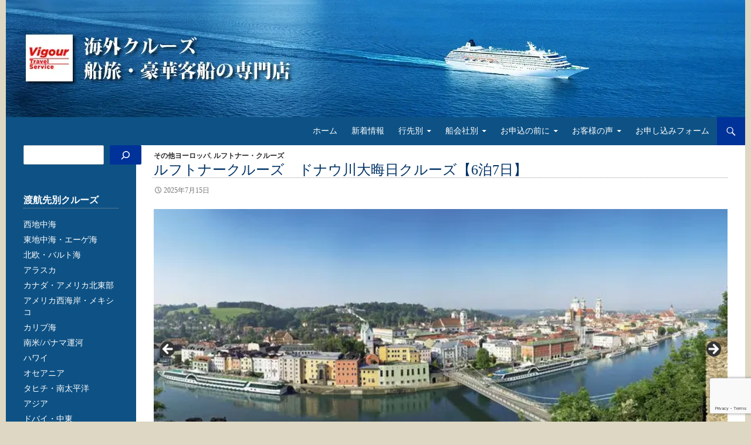

--- FILE ---
content_type: text/html; charset=UTF-8
request_url: https://vigour-travel.com/?p=9909
body_size: 123689
content:
<!DOCTYPE html> <!--[if IE 7]><html class="ie ie7" lang="ja"> <![endif]--> <!--[if IE 8]><html class="ie ie8" lang="ja"> <![endif]--> <!--[if !(IE 7) & !(IE 8)]><!--><html lang="ja"> <!--<![endif]--><head>  <script defer src="https://www.googletagmanager.com/gtag/js?id=G-4VNXVYBMBF"></script> <script>window.dataLayer=window.dataLayer||[];function gtag(){dataLayer.push(arguments);}
gtag('js',new Date());gtag('config','G-4VNXVYBMBF');</script>    <script>var _cmktid="ADJ44001";(function(){var _cmktr="r"+(new Date().getTime()*Math.random()*9);var _cmktjs=document.createElement("script");var s=document.getElementsByTagName("script")[0];_cmktjs.async=true;_cmktjs.src="//cmkt.jp/req/i.js?r="+_cmktr;s.parentNode.insertBefore(_cmktjs,s);}());</script>    <script defer src="https://s.yimg.jp/images/listing/tool/cv/ytag.js"></script> <script>window.yjdataLayer=window.yjdataLayer||[];function ytag(){yjdataLayer.push(arguments);}
ytag({"type":"ycl_cookie"});</script> <meta charset="UTF-8"><meta name="viewport" content="width=device-width, initial-scale=1.0"><title>ルフトナークルーズ　ドナウ川大晦日クルーズ【6泊7日】 - ビガー・トラベル・サービス│オーダーメイドの個人クルーズ旅</title><link rel="profile" href="https://gmpg.org/xfn/11"><link rel="pingback" href="https://vigour-travel.com/wp/xmlrpc.php"> <!--[if lt IE 9]> <script src="https://vigour-travel.com/wp/wp-content/themes/twentyfourteen/js/html5.js?ver=3.7.0"></script> <![endif]--><meta name='robots' content='index, follow, max-image-preview:large, max-snippet:-1, max-video-preview:-1' /><meta name="description" content="一年の素敵な締めくくりをクルーズで。ウィーン、ブダペスト、ブラチスラヴァ、メルクといった人気の寄港地を訪れます。大晦日はブダペストで打ちあがる綺麗な花火を見ながら華やかに新年を迎えます。船上ではニューイヤーパーティーが催され、伝統的なワルツを踊りながら皆でお祝いしましょう。" /><link rel="canonical" href="https://vigour-travel.com/?p=9909" /><meta property="og:locale" content="ja_JP" /><meta property="og:type" content="article" /><meta property="og:title" content="ルフトナークルーズ　ドナウ川大晦日クルーズ【6泊7日】 - ビガー・トラベル・サービス│オーダーメイドの個人クルーズ旅" /><meta property="og:description" content="一年の素敵な締めくくりをクルーズで。ウィーン、ブダペスト、ブラチスラヴァ、メルクといった人気の寄港地を訪れます。大晦日はブダペストで打ちあがる綺麗な花火を見ながら華やかに新年を迎えます。船上ではニューイヤーパーティーが催され、伝統的なワルツを踊りながら皆でお祝いしましょう。" /><meta property="og:url" content="https://vigour-travel.com/?p=9909" /><meta property="og:site_name" content="ビガー・トラベル・サービス│オーダーメイドの個人クルーズ旅" /><meta property="article:publisher" content="https://www.facebook.com/vigourtravelservice/" /><meta property="article:published_time" content="2025-07-15T13:16:05+00:00" /><meta property="article:modified_time" content="2025-07-16T01:07:49+00:00" /><meta property="og:image" content="https://vigour-travel.com/wp/wp-content/uploads/2015/12/logo_Lueftner-e1450189936761.jpg" /><meta name="author" content="vigour" /><meta name="twitter:card" content="summary_large_image" /><meta name="twitter:label1" content="執筆者" /><meta name="twitter:data1" content="vigour" /><meta name="twitter:label2" content="推定読み取り時間" /><meta name="twitter:data2" content="10分" /> <script type="application/ld+json" class="yoast-schema-graph">{"@context":"https://schema.org","@graph":[{"@type":"Article","@id":"https://vigour-travel.com/?p=9909#article","isPartOf":{"@id":"https://vigour-travel.com/?p=9909"},"author":{"name":"vigour","@id":"https://vigour-travel.com/#/schema/person/2ec2da01c5c5dca78d4ca510b7dc2b30"},"headline":"ルフトナークルーズ　ドナウ川大晦日クルーズ【6泊7日】","datePublished":"2025-07-15T13:16:05+00:00","dateModified":"2025-07-16T01:07:49+00:00","mainEntityOfPage":{"@id":"https://vigour-travel.com/?p=9909"},"wordCount":202,"publisher":{"@id":"https://vigour-travel.com/#organization"},"image":{"@id":"https://vigour-travel.com/?p=9909#primaryimage"},"thumbnailUrl":"https://vigour-travel.com/wp/wp-content/uploads/2015/12/logo_Lueftner-e1450189936761.jpg","keywords":["ドナウ川 クルーズ","ニューイヤークルーズ","ルフトナークルーズ","年末年始 リバークルーズ","船旅　年越し"],"articleSection":["その他ヨーロッパ","ルフトナー・クルーズ"],"inLanguage":"ja"},{"@type":"WebPage","@id":"https://vigour-travel.com/?p=9909","url":"https://vigour-travel.com/?p=9909","name":"ルフトナークルーズ　ドナウ川大晦日クルーズ【6泊7日】 - ビガー・トラベル・サービス│オーダーメイドの個人クルーズ旅","isPartOf":{"@id":"https://vigour-travel.com/#website"},"primaryImageOfPage":{"@id":"https://vigour-travel.com/?p=9909#primaryimage"},"image":{"@id":"https://vigour-travel.com/?p=9909#primaryimage"},"thumbnailUrl":"https://vigour-travel.com/wp/wp-content/uploads/2015/12/logo_Lueftner-e1450189936761.jpg","datePublished":"2025-07-15T13:16:05+00:00","dateModified":"2025-07-16T01:07:49+00:00","description":"一年の素敵な締めくくりをクルーズで。ウィーン、ブダペスト、ブラチスラヴァ、メルクといった人気の寄港地を訪れます。大晦日はブダペストで打ちあがる綺麗な花火を見ながら華やかに新年を迎えます。船上ではニューイヤーパーティーが催され、伝統的なワルツを踊りながら皆でお祝いしましょう。","breadcrumb":{"@id":"https://vigour-travel.com/?p=9909#breadcrumb"},"inLanguage":"ja","potentialAction":[{"@type":"ReadAction","target":["https://vigour-travel.com/?p=9909"]}]},{"@type":"ImageObject","inLanguage":"ja","@id":"https://vigour-travel.com/?p=9909#primaryimage","url":"https://vigour-travel.com/wp/wp-content/uploads/2015/12/logo_Lueftner-e1450189936761.jpg","contentUrl":"https://vigour-travel.com/wp/wp-content/uploads/2015/12/logo_Lueftner-e1450189936761.jpg","width":125,"height":32,"caption":"ルフトナー・クルーズ"},{"@type":"BreadcrumbList","@id":"https://vigour-travel.com/?p=9909#breadcrumb","itemListElement":[{"@type":"ListItem","position":1,"name":"ホーム","item":"https://vigour-travel.com/"},{"@type":"ListItem","position":2,"name":"ルフトナークルーズ　ドナウ川大晦日クルーズ【6泊7日】"}]},{"@type":"WebSite","@id":"https://vigour-travel.com/#website","url":"https://vigour-travel.com/","name":"ビガー・トラベル・サービス│オーダーメイドの船旅│VIgour Travel Service","description":"クルーズ専門の旅行会社 オーダーメイドで個人旅行の船旅をご提案いたします","publisher":{"@id":"https://vigour-travel.com/#organization"},"potentialAction":[{"@type":"SearchAction","target":{"@type":"EntryPoint","urlTemplate":"https://vigour-travel.com/?s={search_term_string}"},"query-input":{"@type":"PropertyValueSpecification","valueRequired":true,"valueName":"search_term_string"}}],"inLanguage":"ja"},{"@type":"Organization","@id":"https://vigour-travel.com/#organization","name":"株式会社ビガー・トラベル・サービス","url":"https://vigour-travel.com/","logo":{"@type":"ImageObject","inLanguage":"ja","@id":"https://vigour-travel.com/#/schema/logo/image/","url":"https://vigour-travel.com/wp/wp-content/uploads/2015/09/Logo.jpg","contentUrl":"https://vigour-travel.com/wp/wp-content/uploads/2015/09/Logo.jpg","width":100,"height":92,"caption":"株式会社ビガー・トラベル・サービス"},"image":{"@id":"https://vigour-travel.com/#/schema/logo/image/"},"sameAs":["https://www.facebook.com/vigourtravelservice/","https://www.youtube.com/channel/UCXsOVvknzGjE7EEppN5QX4g"]},{"@type":"Person","@id":"https://vigour-travel.com/#/schema/person/2ec2da01c5c5dca78d4ca510b7dc2b30","name":"vigour"}]}</script> <link rel='dns-prefetch' href='//www.googletagmanager.com' /><link href='https://fonts.gstatic.com' crossorigin='anonymous' rel='preconnect' /><style id='wp-img-auto-sizes-contain-inline-css'>img:is([sizes=auto i],[sizes^="auto," i]){contain-intrinsic-size:3000px 1500px}</style><style id='wp-block-library-inline-css'>:root{--wp-block-synced-color:#7a00df;--wp-block-synced-color--rgb:122,0,223;--wp-bound-block-color:var(--wp-block-synced-color);--wp-editor-canvas-background:#ddd;--wp-admin-theme-color:#007cba;--wp-admin-theme-color--rgb:0,124,186;--wp-admin-theme-color-darker-10:#006ba1;--wp-admin-theme-color-darker-10--rgb:0,107,160.5;--wp-admin-theme-color-darker-20:#005a87;--wp-admin-theme-color-darker-20--rgb:0,90,135;--wp-admin-border-width-focus:2px}@media (min-resolution:192dpi){:root{--wp-admin-border-width-focus:1.5px}}.wp-element-button{cursor:pointer}:root .has-very-light-gray-background-color{background-color:#eee}:root .has-very-dark-gray-background-color{background-color:#313131}:root .has-very-light-gray-color{color:#eee}:root .has-very-dark-gray-color{color:#313131}:root .has-vivid-green-cyan-to-vivid-cyan-blue-gradient-background{background:linear-gradient(135deg,#00d084,#0693e3)}:root .has-purple-crush-gradient-background{background:linear-gradient(135deg,#34e2e4,#4721fb 50%,#ab1dfe)}:root .has-hazy-dawn-gradient-background{background:linear-gradient(135deg,#faaca8,#dad0ec)}:root .has-subdued-olive-gradient-background{background:linear-gradient(135deg,#fafae1,#67a671)}:root .has-atomic-cream-gradient-background{background:linear-gradient(135deg,#fdd79a,#004a59)}:root .has-nightshade-gradient-background{background:linear-gradient(135deg,#330968,#31cdcf)}:root .has-midnight-gradient-background{background:linear-gradient(135deg,#020381,#2874fc)}:root{--wp--preset--font-size--normal:16px;--wp--preset--font-size--huge:42px}.has-regular-font-size{font-size:1em}.has-larger-font-size{font-size:2.625em}.has-normal-font-size{font-size:var(--wp--preset--font-size--normal)}.has-huge-font-size{font-size:var(--wp--preset--font-size--huge)}.has-text-align-center{text-align:center}.has-text-align-left{text-align:left}.has-text-align-right{text-align:right}.has-fit-text{white-space:nowrap!important}#end-resizable-editor-section{display:none}.aligncenter{clear:both}.items-justified-left{justify-content:flex-start}.items-justified-center{justify-content:center}.items-justified-right{justify-content:flex-end}.items-justified-space-between{justify-content:space-between}.screen-reader-text{border:0;clip-path:inset(50%);height:1px;margin:-1px;overflow:hidden;padding:0;position:absolute;width:1px;word-wrap:normal!important}.screen-reader-text:focus{background-color:#ddd;clip-path:none;color:#444;display:block;font-size:1em;height:auto;left:5px;line-height:normal;padding:15px 23px 14px;text-decoration:none;top:5px;width:auto;z-index:100000}html :where(.has-border-color){border-style:solid}html :where([style*=border-top-color]){border-top-style:solid}html :where([style*=border-right-color]){border-right-style:solid}html :where([style*=border-bottom-color]){border-bottom-style:solid}html :where([style*=border-left-color]){border-left-style:solid}html :where([style*=border-width]){border-style:solid}html :where([style*=border-top-width]){border-top-style:solid}html :where([style*=border-right-width]){border-right-style:solid}html :where([style*=border-bottom-width]){border-bottom-style:solid}html :where([style*=border-left-width]){border-left-style:solid}html :where(img[class*=wp-image-]){height:auto;max-width:100%}:where(figure){margin:0 0 1em}html :where(.is-position-sticky){--wp-admin--admin-bar--position-offset:var(--wp-admin--admin-bar--height,0px)}@media screen and (max-width:600px){html :where(.is-position-sticky){--wp-admin--admin-bar--position-offset:0px}}</style><style id='wp-block-search-inline-css'>.wp-block-search__button{margin-left:10px;word-break:normal}.wp-block-search__button.has-icon{line-height:0}.wp-block-search__button svg{height:1.25em;min-height:24px;min-width:24px;width:1.25em;fill:currentColor;vertical-align:text-bottom}:where(.wp-block-search__button){border:1px solid #ccc;padding:6px 10px}.wp-block-search__inside-wrapper{display:flex;flex:auto;flex-wrap:nowrap;max-width:100%}.wp-block-search__label{width:100%}.wp-block-search.wp-block-search__button-only .wp-block-search__button{box-sizing:border-box;display:flex;flex-shrink:0;justify-content:center;margin-left:0;max-width:100%}.wp-block-search.wp-block-search__button-only .wp-block-search__inside-wrapper{min-width:0!important;transition-property:width}.wp-block-search.wp-block-search__button-only .wp-block-search__input{flex-basis:100%;transition-duration:.3s}.wp-block-search.wp-block-search__button-only.wp-block-search__searchfield-hidden,.wp-block-search.wp-block-search__button-only.wp-block-search__searchfield-hidden .wp-block-search__inside-wrapper{overflow:hidden}.wp-block-search.wp-block-search__button-only.wp-block-search__searchfield-hidden .wp-block-search__input{border-left-width:0!important;border-right-width:0!important;flex-basis:0;flex-grow:0;margin:0;min-width:0!important;padding-left:0!important;padding-right:0!important;width:0!important}:where(.wp-block-search__input){appearance:none;border:1px solid #949494;flex-grow:1;font-family:inherit;font-size:inherit;font-style:inherit;font-weight:inherit;letter-spacing:inherit;line-height:inherit;margin-left:0;margin-right:0;min-width:3rem;padding:8px;text-decoration:unset!important;text-transform:inherit}:where(.wp-block-search__button-inside .wp-block-search__inside-wrapper){background-color:#fff;border:1px solid #949494;box-sizing:border-box;padding:4px}:where(.wp-block-search__button-inside .wp-block-search__inside-wrapper) .wp-block-search__input{border:none;border-radius:0;padding:0 4px}:where(.wp-block-search__button-inside .wp-block-search__inside-wrapper) .wp-block-search__input:focus{outline:none}:where(.wp-block-search__button-inside .wp-block-search__inside-wrapper) :where(.wp-block-search__button){padding:4px 8px}.wp-block-search.aligncenter .wp-block-search__inside-wrapper{margin:auto}.wp-block[data-align=right] .wp-block-search.wp-block-search__button-only .wp-block-search__inside-wrapper{float:right}</style><style id='wp-block-search-theme-inline-css'>.wp-block-search .wp-block-search__label{font-weight:700}.wp-block-search__button{border:1px solid #ccc;padding:.375em .625em}</style><style id='wp-block-social-links-inline-css'>.wp-block-social-links{background:0 0;box-sizing:border-box;margin-left:0;padding-left:0;padding-right:0;text-indent:0}.wp-block-social-links .wp-social-link a,.wp-block-social-links .wp-social-link a:hover{border-bottom:0;box-shadow:none;text-decoration:none}.wp-block-social-links .wp-social-link svg{height:1em;width:1em}.wp-block-social-links .wp-social-link span:not(.screen-reader-text){font-size:.65em;margin-left:.5em;margin-right:.5em}.wp-block-social-links.has-small-icon-size{font-size:16px}.wp-block-social-links,.wp-block-social-links.has-normal-icon-size{font-size:24px}.wp-block-social-links.has-large-icon-size{font-size:36px}.wp-block-social-links.has-huge-icon-size{font-size:48px}.wp-block-social-links.aligncenter{display:flex;justify-content:center}.wp-block-social-links.alignright{justify-content:flex-end}.wp-block-social-link{border-radius:9999px;display:block}@media not (prefers-reduced-motion){.wp-block-social-link{transition:transform .1s ease}}.wp-block-social-link{height:auto}.wp-block-social-link a{align-items:center;display:flex;line-height:0}.wp-block-social-link:hover{transform:scale(1.1)}.wp-block-social-links .wp-block-social-link.wp-social-link{display:inline-block;margin:0;padding:0}.wp-block-social-links .wp-block-social-link.wp-social-link .wp-block-social-link-anchor,.wp-block-social-links .wp-block-social-link.wp-social-link .wp-block-social-link-anchor svg,.wp-block-social-links .wp-block-social-link.wp-social-link .wp-block-social-link-anchor:active,.wp-block-social-links .wp-block-social-link.wp-social-link .wp-block-social-link-anchor:hover,.wp-block-social-links .wp-block-social-link.wp-social-link .wp-block-social-link-anchor:visited{color:currentColor;fill:currentColor}:where(.wp-block-social-links:not(.is-style-logos-only)) .wp-social-link{background-color:#f0f0f0;color:#444}:where(.wp-block-social-links:not(.is-style-logos-only)) .wp-social-link-amazon{background-color:#f90;color:#fff}:where(.wp-block-social-links:not(.is-style-logos-only)) .wp-social-link-bandcamp{background-color:#1ea0c3;color:#fff}:where(.wp-block-social-links:not(.is-style-logos-only)) .wp-social-link-behance{background-color:#0757fe;color:#fff}:where(.wp-block-social-links:not(.is-style-logos-only)) .wp-social-link-bluesky{background-color:#0a7aff;color:#fff}:where(.wp-block-social-links:not(.is-style-logos-only)) .wp-social-link-codepen{background-color:#1e1f26;color:#fff}:where(.wp-block-social-links:not(.is-style-logos-only)) .wp-social-link-deviantart{background-color:#02e49b;color:#fff}:where(.wp-block-social-links:not(.is-style-logos-only)) .wp-social-link-discord{background-color:#5865f2;color:#fff}:where(.wp-block-social-links:not(.is-style-logos-only)) .wp-social-link-dribbble{background-color:#e94c89;color:#fff}:where(.wp-block-social-links:not(.is-style-logos-only)) .wp-social-link-dropbox{background-color:#4280ff;color:#fff}:where(.wp-block-social-links:not(.is-style-logos-only)) .wp-social-link-etsy{background-color:#f45800;color:#fff}:where(.wp-block-social-links:not(.is-style-logos-only)) .wp-social-link-facebook{background-color:#0866ff;color:#fff}:where(.wp-block-social-links:not(.is-style-logos-only)) .wp-social-link-fivehundredpx{background-color:#000;color:#fff}:where(.wp-block-social-links:not(.is-style-logos-only)) .wp-social-link-flickr{background-color:#0461dd;color:#fff}:where(.wp-block-social-links:not(.is-style-logos-only)) .wp-social-link-foursquare{background-color:#e65678;color:#fff}:where(.wp-block-social-links:not(.is-style-logos-only)) .wp-social-link-github{background-color:#24292d;color:#fff}:where(.wp-block-social-links:not(.is-style-logos-only)) .wp-social-link-goodreads{background-color:#eceadd;color:#382110}:where(.wp-block-social-links:not(.is-style-logos-only)) .wp-social-link-google{background-color:#ea4434;color:#fff}:where(.wp-block-social-links:not(.is-style-logos-only)) .wp-social-link-gravatar{background-color:#1d4fc4;color:#fff}:where(.wp-block-social-links:not(.is-style-logos-only)) .wp-social-link-instagram{background-color:#f00075;color:#fff}:where(.wp-block-social-links:not(.is-style-logos-only)) .wp-social-link-lastfm{background-color:#e21b24;color:#fff}:where(.wp-block-social-links:not(.is-style-logos-only)) .wp-social-link-linkedin{background-color:#0d66c2;color:#fff}:where(.wp-block-social-links:not(.is-style-logos-only)) .wp-social-link-mastodon{background-color:#3288d4;color:#fff}:where(.wp-block-social-links:not(.is-style-logos-only)) .wp-social-link-medium{background-color:#000;color:#fff}:where(.wp-block-social-links:not(.is-style-logos-only)) .wp-social-link-meetup{background-color:#f6405f;color:#fff}:where(.wp-block-social-links:not(.is-style-logos-only)) .wp-social-link-patreon{background-color:#000;color:#fff}:where(.wp-block-social-links:not(.is-style-logos-only)) .wp-social-link-pinterest{background-color:#e60122;color:#fff}:where(.wp-block-social-links:not(.is-style-logos-only)) .wp-social-link-pocket{background-color:#ef4155;color:#fff}:where(.wp-block-social-links:not(.is-style-logos-only)) .wp-social-link-reddit{background-color:#ff4500;color:#fff}:where(.wp-block-social-links:not(.is-style-logos-only)) .wp-social-link-skype{background-color:#0478d7;color:#fff}:where(.wp-block-social-links:not(.is-style-logos-only)) .wp-social-link-snapchat{background-color:#fefc00;color:#fff;stroke:#000}:where(.wp-block-social-links:not(.is-style-logos-only)) .wp-social-link-soundcloud{background-color:#ff5600;color:#fff}:where(.wp-block-social-links:not(.is-style-logos-only)) .wp-social-link-spotify{background-color:#1bd760;color:#fff}:where(.wp-block-social-links:not(.is-style-logos-only)) .wp-social-link-telegram{background-color:#2aabee;color:#fff}:where(.wp-block-social-links:not(.is-style-logos-only)) .wp-social-link-threads{background-color:#000;color:#fff}:where(.wp-block-social-links:not(.is-style-logos-only)) .wp-social-link-tiktok{background-color:#000;color:#fff}:where(.wp-block-social-links:not(.is-style-logos-only)) .wp-social-link-tumblr{background-color:#011835;color:#fff}:where(.wp-block-social-links:not(.is-style-logos-only)) .wp-social-link-twitch{background-color:#6440a4;color:#fff}:where(.wp-block-social-links:not(.is-style-logos-only)) .wp-social-link-twitter{background-color:#1da1f2;color:#fff}:where(.wp-block-social-links:not(.is-style-logos-only)) .wp-social-link-vimeo{background-color:#1eb7ea;color:#fff}:where(.wp-block-social-links:not(.is-style-logos-only)) .wp-social-link-vk{background-color:#4680c2;color:#fff}:where(.wp-block-social-links:not(.is-style-logos-only)) .wp-social-link-wordpress{background-color:#3499cd;color:#fff}:where(.wp-block-social-links:not(.is-style-logos-only)) .wp-social-link-whatsapp{background-color:#25d366;color:#fff}:where(.wp-block-social-links:not(.is-style-logos-only)) .wp-social-link-x{background-color:#000;color:#fff}:where(.wp-block-social-links:not(.is-style-logos-only)) .wp-social-link-yelp{background-color:#d32422;color:#fff}:where(.wp-block-social-links:not(.is-style-logos-only)) .wp-social-link-youtube{background-color:red;color:#fff}:where(.wp-block-social-links.is-style-logos-only) .wp-social-link{background:0 0}:where(.wp-block-social-links.is-style-logos-only) .wp-social-link svg{height:1.25em;width:1.25em}:where(.wp-block-social-links.is-style-logos-only) .wp-social-link-amazon{color:#f90}:where(.wp-block-social-links.is-style-logos-only) .wp-social-link-bandcamp{color:#1ea0c3}:where(.wp-block-social-links.is-style-logos-only) .wp-social-link-behance{color:#0757fe}:where(.wp-block-social-links.is-style-logos-only) .wp-social-link-bluesky{color:#0a7aff}:where(.wp-block-social-links.is-style-logos-only) .wp-social-link-codepen{color:#1e1f26}:where(.wp-block-social-links.is-style-logos-only) .wp-social-link-deviantart{color:#02e49b}:where(.wp-block-social-links.is-style-logos-only) .wp-social-link-discord{color:#5865f2}:where(.wp-block-social-links.is-style-logos-only) .wp-social-link-dribbble{color:#e94c89}:where(.wp-block-social-links.is-style-logos-only) .wp-social-link-dropbox{color:#4280ff}:where(.wp-block-social-links.is-style-logos-only) .wp-social-link-etsy{color:#f45800}:where(.wp-block-social-links.is-style-logos-only) .wp-social-link-facebook{color:#0866ff}:where(.wp-block-social-links.is-style-logos-only) .wp-social-link-fivehundredpx{color:#000}:where(.wp-block-social-links.is-style-logos-only) .wp-social-link-flickr{color:#0461dd}:where(.wp-block-social-links.is-style-logos-only) .wp-social-link-foursquare{color:#e65678}:where(.wp-block-social-links.is-style-logos-only) .wp-social-link-github{color:#24292d}:where(.wp-block-social-links.is-style-logos-only) .wp-social-link-goodreads{color:#382110}:where(.wp-block-social-links.is-style-logos-only) .wp-social-link-google{color:#ea4434}:where(.wp-block-social-links.is-style-logos-only) .wp-social-link-gravatar{color:#1d4fc4}:where(.wp-block-social-links.is-style-logos-only) .wp-social-link-instagram{color:#f00075}:where(.wp-block-social-links.is-style-logos-only) .wp-social-link-lastfm{color:#e21b24}:where(.wp-block-social-links.is-style-logos-only) .wp-social-link-linkedin{color:#0d66c2}:where(.wp-block-social-links.is-style-logos-only) .wp-social-link-mastodon{color:#3288d4}:where(.wp-block-social-links.is-style-logos-only) .wp-social-link-medium{color:#000}:where(.wp-block-social-links.is-style-logos-only) .wp-social-link-meetup{color:#f6405f}:where(.wp-block-social-links.is-style-logos-only) .wp-social-link-patreon{color:#000}:where(.wp-block-social-links.is-style-logos-only) .wp-social-link-pinterest{color:#e60122}:where(.wp-block-social-links.is-style-logos-only) .wp-social-link-pocket{color:#ef4155}:where(.wp-block-social-links.is-style-logos-only) .wp-social-link-reddit{color:#ff4500}:where(.wp-block-social-links.is-style-logos-only) .wp-social-link-skype{color:#0478d7}:where(.wp-block-social-links.is-style-logos-only) .wp-social-link-snapchat{color:#fff;stroke:#000}:where(.wp-block-social-links.is-style-logos-only) .wp-social-link-soundcloud{color:#ff5600}:where(.wp-block-social-links.is-style-logos-only) .wp-social-link-spotify{color:#1bd760}:where(.wp-block-social-links.is-style-logos-only) .wp-social-link-telegram{color:#2aabee}:where(.wp-block-social-links.is-style-logos-only) .wp-social-link-threads{color:#000}:where(.wp-block-social-links.is-style-logos-only) .wp-social-link-tiktok{color:#000}:where(.wp-block-social-links.is-style-logos-only) .wp-social-link-tumblr{color:#011835}:where(.wp-block-social-links.is-style-logos-only) .wp-social-link-twitch{color:#6440a4}:where(.wp-block-social-links.is-style-logos-only) .wp-social-link-twitter{color:#1da1f2}:where(.wp-block-social-links.is-style-logos-only) .wp-social-link-vimeo{color:#1eb7ea}:where(.wp-block-social-links.is-style-logos-only) .wp-social-link-vk{color:#4680c2}:where(.wp-block-social-links.is-style-logos-only) .wp-social-link-whatsapp{color:#25d366}:where(.wp-block-social-links.is-style-logos-only) .wp-social-link-wordpress{color:#3499cd}:where(.wp-block-social-links.is-style-logos-only) .wp-social-link-x{color:#000}:where(.wp-block-social-links.is-style-logos-only) .wp-social-link-yelp{color:#d32422}:where(.wp-block-social-links.is-style-logos-only) .wp-social-link-youtube{color:red}.wp-block-social-links.is-style-pill-shape .wp-social-link{width:auto}:root :where(.wp-block-social-links .wp-social-link a){padding:.25em}:root :where(.wp-block-social-links.is-style-logos-only .wp-social-link a){padding:0}:root :where(.wp-block-social-links.is-style-pill-shape .wp-social-link a){padding-left:.6666666667em;padding-right:.6666666667em}.wp-block-social-links:not(.has-icon-color):not(.has-icon-background-color) .wp-social-link-snapchat .wp-block-social-link-label{color:#000}</style><style id='global-styles-inline-css'>:root{--wp--preset--aspect-ratio--square:1;--wp--preset--aspect-ratio--4-3:4/3;--wp--preset--aspect-ratio--3-4:3/4;--wp--preset--aspect-ratio--3-2:3/2;--wp--preset--aspect-ratio--2-3:2/3;--wp--preset--aspect-ratio--16-9:16/9;--wp--preset--aspect-ratio--9-16:9/16;--wp--preset--color--black:#000;--wp--preset--color--cyan-bluish-gray:#abb8c3;--wp--preset--color--white:#fff;--wp--preset--color--pale-pink:#f78da7;--wp--preset--color--vivid-red:#cf2e2e;--wp--preset--color--luminous-vivid-orange:#ff6900;--wp--preset--color--luminous-vivid-amber:#fcb900;--wp--preset--color--light-green-cyan:#7bdcb5;--wp--preset--color--vivid-green-cyan:#00d084;--wp--preset--color--pale-cyan-blue:#8ed1fc;--wp--preset--color--vivid-cyan-blue:#0693e3;--wp--preset--color--vivid-purple:#9b51e0;--wp--preset--color--green:#24890d;--wp--preset--color--dark-gray:#2b2b2b;--wp--preset--color--medium-gray:#767676;--wp--preset--color--light-gray:#f5f5f5;--wp--preset--gradient--vivid-cyan-blue-to-vivid-purple:linear-gradient(135deg,#0693e3 0%,#9b51e0 100%);--wp--preset--gradient--light-green-cyan-to-vivid-green-cyan:linear-gradient(135deg,#7adcb4 0%,#00d082 100%);--wp--preset--gradient--luminous-vivid-amber-to-luminous-vivid-orange:linear-gradient(135deg,#fcb900 0%,#ff6900 100%);--wp--preset--gradient--luminous-vivid-orange-to-vivid-red:linear-gradient(135deg,#ff6900 0%,#cf2e2e 100%);--wp--preset--gradient--very-light-gray-to-cyan-bluish-gray:linear-gradient(135deg,#eee 0%,#a9b8c3 100%);--wp--preset--gradient--cool-to-warm-spectrum:linear-gradient(135deg,#4aeadc 0%,#9778d1 20%,#cf2aba 40%,#ee2c82 60%,#fb6962 80%,#fef84c 100%);--wp--preset--gradient--blush-light-purple:linear-gradient(135deg,#ffceec 0%,#9896f0 100%);--wp--preset--gradient--blush-bordeaux:linear-gradient(135deg,#fecda5 0%,#fe2d2d 50%,#6b003e 100%);--wp--preset--gradient--luminous-dusk:linear-gradient(135deg,#ffcb70 0%,#c751c0 50%,#4158d0 100%);--wp--preset--gradient--pale-ocean:linear-gradient(135deg,#fff5cb 0%,#b6e3d4 50%,#33a7b5 100%);--wp--preset--gradient--electric-grass:linear-gradient(135deg,#caf880 0%,#71ce7e 100%);--wp--preset--gradient--midnight:linear-gradient(135deg,#020381 0%,#2874fc 100%);--wp--preset--font-size--small:13px;--wp--preset--font-size--medium:20px;--wp--preset--font-size--large:36px;--wp--preset--font-size--x-large:42px;--wp--preset--spacing--20:.44rem;--wp--preset--spacing--30:.67rem;--wp--preset--spacing--40:1rem;--wp--preset--spacing--50:1.5rem;--wp--preset--spacing--60:2.25rem;--wp--preset--spacing--70:3.38rem;--wp--preset--spacing--80:5.06rem;--wp--preset--shadow--natural:6px 6px 9px rgba(0,0,0,.2);--wp--preset--shadow--deep:12px 12px 50px rgba(0,0,0,.4);--wp--preset--shadow--sharp:6px 6px 0px rgba(0,0,0,.2);--wp--preset--shadow--outlined:6px 6px 0px -3px #fff,6px 6px #000;--wp--preset--shadow--crisp:6px 6px 0px #000}:where(.is-layout-flex){gap:.5em}:where(.is-layout-grid){gap:.5em}body .is-layout-flex{display:flex}.is-layout-flex{flex-wrap:wrap;align-items:center}.is-layout-flex>:is(*,div){margin:0}body .is-layout-grid{display:grid}.is-layout-grid>:is(*,div){margin:0}:where(.wp-block-columns.is-layout-flex){gap:2em}:where(.wp-block-columns.is-layout-grid){gap:2em}:where(.wp-block-post-template.is-layout-flex){gap:1.25em}:where(.wp-block-post-template.is-layout-grid){gap:1.25em}.has-black-color{color:var(--wp--preset--color--black) !important}.has-cyan-bluish-gray-color{color:var(--wp--preset--color--cyan-bluish-gray) !important}.has-white-color{color:var(--wp--preset--color--white) !important}.has-pale-pink-color{color:var(--wp--preset--color--pale-pink) !important}.has-vivid-red-color{color:var(--wp--preset--color--vivid-red) !important}.has-luminous-vivid-orange-color{color:var(--wp--preset--color--luminous-vivid-orange) !important}.has-luminous-vivid-amber-color{color:var(--wp--preset--color--luminous-vivid-amber) !important}.has-light-green-cyan-color{color:var(--wp--preset--color--light-green-cyan) !important}.has-vivid-green-cyan-color{color:var(--wp--preset--color--vivid-green-cyan) !important}.has-pale-cyan-blue-color{color:var(--wp--preset--color--pale-cyan-blue) !important}.has-vivid-cyan-blue-color{color:var(--wp--preset--color--vivid-cyan-blue) !important}.has-vivid-purple-color{color:var(--wp--preset--color--vivid-purple) !important}.has-black-background-color{background-color:var(--wp--preset--color--black) !important}.has-cyan-bluish-gray-background-color{background-color:var(--wp--preset--color--cyan-bluish-gray) !important}.has-white-background-color{background-color:var(--wp--preset--color--white) !important}.has-pale-pink-background-color{background-color:var(--wp--preset--color--pale-pink) !important}.has-vivid-red-background-color{background-color:var(--wp--preset--color--vivid-red) !important}.has-luminous-vivid-orange-background-color{background-color:var(--wp--preset--color--luminous-vivid-orange) !important}.has-luminous-vivid-amber-background-color{background-color:var(--wp--preset--color--luminous-vivid-amber) !important}.has-light-green-cyan-background-color{background-color:var(--wp--preset--color--light-green-cyan) !important}.has-vivid-green-cyan-background-color{background-color:var(--wp--preset--color--vivid-green-cyan) !important}.has-pale-cyan-blue-background-color{background-color:var(--wp--preset--color--pale-cyan-blue) !important}.has-vivid-cyan-blue-background-color{background-color:var(--wp--preset--color--vivid-cyan-blue) !important}.has-vivid-purple-background-color{background-color:var(--wp--preset--color--vivid-purple) !important}.has-black-border-color{border-color:var(--wp--preset--color--black) !important}.has-cyan-bluish-gray-border-color{border-color:var(--wp--preset--color--cyan-bluish-gray) !important}.has-white-border-color{border-color:var(--wp--preset--color--white) !important}.has-pale-pink-border-color{border-color:var(--wp--preset--color--pale-pink) !important}.has-vivid-red-border-color{border-color:var(--wp--preset--color--vivid-red) !important}.has-luminous-vivid-orange-border-color{border-color:var(--wp--preset--color--luminous-vivid-orange) !important}.has-luminous-vivid-amber-border-color{border-color:var(--wp--preset--color--luminous-vivid-amber) !important}.has-light-green-cyan-border-color{border-color:var(--wp--preset--color--light-green-cyan) !important}.has-vivid-green-cyan-border-color{border-color:var(--wp--preset--color--vivid-green-cyan) !important}.has-pale-cyan-blue-border-color{border-color:var(--wp--preset--color--pale-cyan-blue) !important}.has-vivid-cyan-blue-border-color{border-color:var(--wp--preset--color--vivid-cyan-blue) !important}.has-vivid-purple-border-color{border-color:var(--wp--preset--color--vivid-purple) !important}.has-vivid-cyan-blue-to-vivid-purple-gradient-background{background:var(--wp--preset--gradient--vivid-cyan-blue-to-vivid-purple) !important}.has-light-green-cyan-to-vivid-green-cyan-gradient-background{background:var(--wp--preset--gradient--light-green-cyan-to-vivid-green-cyan) !important}.has-luminous-vivid-amber-to-luminous-vivid-orange-gradient-background{background:var(--wp--preset--gradient--luminous-vivid-amber-to-luminous-vivid-orange) !important}.has-luminous-vivid-orange-to-vivid-red-gradient-background{background:var(--wp--preset--gradient--luminous-vivid-orange-to-vivid-red) !important}.has-very-light-gray-to-cyan-bluish-gray-gradient-background{background:var(--wp--preset--gradient--very-light-gray-to-cyan-bluish-gray) !important}.has-cool-to-warm-spectrum-gradient-background{background:var(--wp--preset--gradient--cool-to-warm-spectrum) !important}.has-blush-light-purple-gradient-background{background:var(--wp--preset--gradient--blush-light-purple) !important}.has-blush-bordeaux-gradient-background{background:var(--wp--preset--gradient--blush-bordeaux) !important}.has-luminous-dusk-gradient-background{background:var(--wp--preset--gradient--luminous-dusk) !important}.has-pale-ocean-gradient-background{background:var(--wp--preset--gradient--pale-ocean) !important}.has-electric-grass-gradient-background{background:var(--wp--preset--gradient--electric-grass) !important}.has-midnight-gradient-background{background:var(--wp--preset--gradient--midnight) !important}.has-small-font-size{font-size:var(--wp--preset--font-size--small) !important}.has-medium-font-size{font-size:var(--wp--preset--font-size--medium) !important}.has-large-font-size{font-size:var(--wp--preset--font-size--large) !important}.has-x-large-font-size{font-size:var(--wp--preset--font-size--x-large) !important}</style><style id='core-block-supports-inline-css'>.wp-container-core-social-links-is-layout-fdcfc74e{justify-content:flex-start}</style><style id='classic-theme-styles-inline-css'>/*! This file is auto-generated */
.wp-block-button__link{color:#fff;background-color:#32373c;border-radius:9999px;box-shadow:none;text-decoration:none;padding:calc(.667em + 2px) calc(1.333em + 2px);font-size:1.125em}.wp-block-file__button{background:#32373c;color:#fff;text-decoration:none}</style><link rel='stylesheet' id='contact-form-7-css' href='https://vigour-travel.com/wp/wp-content/cache/autoptimize/css/autoptimize_single_64ac31699f5326cb3c76122498b76f66.css?ver=6.1.4' media='all' /><link rel='stylesheet' id='whats-new-style-css' href='https://vigour-travel.com/wp/wp-content/cache/autoptimize/css/autoptimize_single_c2bb7d0452102915fcd20bd2fe54f24b.css?ver=2.0.2' media='all' /><link rel='stylesheet' id='twentyfourteen-lato-css' href='https://vigour-travel.com/wp/wp-content/cache/autoptimize/css/autoptimize_single_20b7c6576519dc76c59d545a3cce9e78.css?ver=20230328' media='all' /><link rel='stylesheet' id='genericons-css' href='https://vigour-travel.com/wp/wp-content/cache/autoptimize/css/autoptimize_single_530a58101faae4e0d071b42269492943.css?ver=20251101' media='all' /><link rel='stylesheet' id='twentyfourteen-style-css' href='https://vigour-travel.com/wp/wp-content/cache/autoptimize/css/autoptimize_single_3f636d076248187afe35fca9718f8bab.css?ver=20251202' media='all' /><link rel='stylesheet' id='twentyfourteen-block-style-css' href='https://vigour-travel.com/wp/wp-content/cache/autoptimize/css/autoptimize_single_7c74ddb14f3da2e8af9bbe628fee2dfd.css?ver=20250715' media='all' /><link rel='stylesheet' id='fancybox-css' href='https://vigour-travel.com/wp/wp-content/plugins/easy-fancybox/fancybox/1.5.4/jquery.fancybox.min.css?ver=0d7ddfac4f15369fa064f152f6808d4d' media='screen' /><style id='fancybox-inline-css'>#fancybox-outer{background:#fff}#fancybox-content{background:#fff;border-color:#fff;color:#000}#fancybox-title,#fancybox-title-float-main{color:#fff}</style><link rel='stylesheet' id='cf7cf-style-css' href='https://vigour-travel.com/wp/wp-content/cache/autoptimize/css/autoptimize_single_f121cbe481654c96ce787303a88233a9.css?ver=2.6.7' media='all' /> <script src="https://vigour-travel.com/wp/wp-includes/js/jquery/jquery.min.js?ver=3.7.1" id="jquery-core-js"></script> <script defer src="https://vigour-travel.com/wp/wp-includes/js/jquery/jquery-migrate.min.js?ver=3.4.1" id="jquery-migrate-js"></script> <script src="https://vigour-travel.com/wp/wp-content/cache/autoptimize/js/autoptimize_single_9a312b92668d85364611fe3f049ee047.js?ver=20250729" id="twentyfourteen-script-js" defer data-wp-strategy="defer"></script> <meta name="generator" content="Site Kit by Google 1.171.0" /><script type="text/javascript">jQuery(document).ready(function(){jQuery('img[usemap]').rwdImageMaps();});</script> <style type="text/css">img[usemap]{max-width:100%;height:auto}</style><noscript><style>.lazyload[data-src]{display:none !important}</style></noscript><style>.lazyload{background-image:none !important}.lazyload:before{background-image:none !important}</style><style type="text/css" id="twentyfourteen-header-css">.site-title,.site-description{clip-path:inset(50%);position:absolute}</style><style id="custom-background-css">body.custom-background{background-color:#ddd7c3}</style> <script>(function(w,d,s,l,i){w[l]=w[l]||[];w[l].push({'gtm.start':new Date().getTime(),event:'gtm.js'});var f=d.getElementsByTagName(s)[0],j=d.createElement(s),dl=l!='dataLayer'?'&l='+l:'';j.async=true;j.src='https://www.googletagmanager.com/gtm.js?id='+i+dl;f.parentNode.insertBefore(j,f);})(window,document,'script','dataLayer','GTM-59GHCX6');</script> <link rel="icon" href="https://vigour-travel.com/wp/wp-content/uploads/2015/09/cropped-ロゴ（ＪＰＧ）-32x32.jpg" sizes="32x32" /><link rel="icon" href="https://vigour-travel.com/wp/wp-content/uploads/2015/09/cropped-ロゴ（ＪＰＧ）-192x192.jpg" sizes="192x192" /><link rel="apple-touch-icon" href="https://vigour-travel.com/wp/wp-content/uploads/2015/09/cropped-ロゴ（ＪＰＧ）-180x180.jpg" /><meta name="msapplication-TileImage" content="https://vigour-travel.com/wp/wp-content/uploads/2015/09/cropped-ロゴ（ＪＰＧ）-270x270.jpg" /><style id="wp-custom-css">primary{contain:layout style;contain-intrinsic-size:700px 1200px}secondary{contain:layout style;contain-intrinsic-size:300px 1200px}body,button,input,select,textarea{font-size:15px;font-weight:400;line-height:1.6}li{font-size:13.5px;font-weight:400;line-height:1.5}.byline{display:none !important}.nav-links{display:none}table.contact-form{width:100%;border-collapse:separate;border-spacing:3px;border:none}table.contact-form td{border:none;font-size:14px;border-spacing:0px;padding:10px 2px 0 8px}table.contact-form td:nth-child(1){white-space:nowrap;background:#0e5285;color:#fff}table.contact-form td:nth-child(1) span{background:#cc529f;padding:5px;font-size:.8em;margin-left:10px}@media only screen and (max-width:600px){table.contact-form td{display:block;padding:14px 0;text-align:center}}.wpcf7-not-valid-tip,.wpcf7-response-output.wpcf7-validation-errors{color:#c00;font-weight:700}.box15{padding:.2em .5em;margin:2em 0;color:#565656;background:#ffeaea;box-shadow:0px 0px 0px 10px #ffeaea;border:dashed 2px #ffc3c3;border-radius:8px}.box15 p{margin:0;padding:0}.box27{position:relative;margin:2em 0;padding:.5em 1em;border:solid 3px #62c1ce}.box27 .box-title{position:absolute;display:inline-block;top:-27px;left:-3px;padding:0 9px;height:25px;line-height:25px;vertical-align:middle;font-size:13px;background:#62c1ce;color:#fff;font-weight:700;border-radius:5px 5px 0 0}.box27 p{margin:0;padding:0}.box29{margin:2em 0;background:#dcefff}.box29 .box-title{font-size:1.2em;background:#5fb3f5;padding:4px;text-align:center;color:#fff;font-weight:700;letter-spacing:.05em}.box29 p{padding:15px 20px;margin:0}.square_btn{position:relative;display:inline-block;font-weight:700;padding:.25em .5em;text-decoration:none;color:#fff;background:#00bcd4;transition:.4s}.square_btn:hover{background:#1ec7bb}.square_btn-pink{position:relative;display:inline-block;font-weight:700;padding:.25em .5em;text-decoration:none;color:#fff;background:#ff9bb7;transition:.4s}.sqare_btn-pink:hover{background:#ffd4eb}.sqare_btn-orange{position:relative;display:inline-block;font-weight:700;padding:.25em .5em;text-decoration:none;color:#fff;background:#fd9535;transform:.4s}.sqare_btn-green:hover{background:#fd9535}</style><link rel='stylesheet' id='metaslider-flex-slider-css' href='https://vigour-travel.com/wp/wp-content/cache/autoptimize/css/autoptimize_single_7a85173f979a585e975c5597389a9265.css?ver=3.105.0' media='all' property='stylesheet' /><link rel='stylesheet' id='metaslider-public-css' href='https://vigour-travel.com/wp/wp-content/cache/autoptimize/css/autoptimize_single_faa4eb2028df60ad332e4b3990fd00d2.css?ver=3.105.0' media='all' property='stylesheet' /><style id='metaslider-public-inline-css'>@media only screen and (max-width:767px){.hide-arrows-smartphone .flex-direction-nav,.hide-navigation-smartphone .flex-control-paging,.hide-navigation-smartphone .flex-control-nav,.hide-navigation-smartphone .filmstrip,.hide-slideshow-smartphone,.metaslider-hidden-content.hide-smartphone{display:none!important}}@media only screen and (min-width :768px) and (max-width:1023px){.hide-arrows-tablet .flex-direction-nav,.hide-navigation-tablet .flex-control-paging,.hide-navigation-tablet .flex-control-nav,.hide-navigation-tablet .filmstrip,.hide-slideshow-tablet,.metaslider-hidden-content.hide-tablet{display:none!important}}@media only screen and (min-width :1024px) and (max-width:1439px){.hide-arrows-laptop .flex-direction-nav,.hide-navigation-laptop .flex-control-paging,.hide-navigation-laptop .flex-control-nav,.hide-navigation-laptop .filmstrip,.hide-slideshow-laptop,.metaslider-hidden-content.hide-laptop{display:none!important}}@media only screen and (min-width :1440px){.hide-arrows-desktop .flex-direction-nav,.hide-navigation-desktop .flex-control-paging,.hide-navigation-desktop .flex-control-nav,.hide-navigation-desktop .filmstrip,.hide-slideshow-desktop,.metaslider-hidden-content.hide-desktop{display:none!important}}</style><link rel='stylesheet' id='su-shortcodes-css' href='https://vigour-travel.com/wp/wp-content/cache/autoptimize/css/autoptimize_single_db7009310a85da4afa7b273d820bf5fe.css?ver=7.4.8' media='all' /><link rel='stylesheet' id='su-icons-css' href='https://vigour-travel.com/wp/wp-content/cache/autoptimize/css/autoptimize_single_536c3ac08cb26952e267d3a075e2c2b5.css?ver=1.1.5' media='all' /></head><body class="wp-singular post-template-default single single-post postid-9909 single-format-standard custom-background wp-embed-responsive wp-theme-twentyfourteen wp-child-theme-vigourts metaslider-plugin group-blog header-image full-width footer-widgets singular"> <noscript><iframe src="https://www.googletagmanager.com/ns.html?id=GTM-59GHCX6"
height="0" width="0" style="display:none;visibility:hidden"></iframe></noscript> <noscript> <iframe src="https://www.googletagmanager.com/ns.html?id=GTM-59GHCX6" height="0" width="0" style="display:none;visibility:hidden"></iframe> </noscript><div id="page" class="hfeed site"><div id="site-header"> <a href="https://vigour-travel.com/" rel="home"> <img src="[data-uri]" width="1260" height="200" alt="ビガー・トラベル・サービス│オーダーメイドの個人クルーズ旅" data-src="https://vigour-travel.com/wp/wp-content/uploads/2015/10/CS_at_sea3.jpg" decoding="async" class="lazyload" data-eio-rwidth="1260" data-eio-rheight="200"><noscript><img src="https://vigour-travel.com/wp/wp-content/uploads/2015/10/CS_at_sea3.jpg" width="1260" height="200" alt="ビガー・トラベル・サービス│オーダーメイドの個人クルーズ旅" data-eio="l"></noscript> </a></div><header id="masthead" class="site-header" role="banner"><div class="header-main"><h1 class="site-title"><a href="https://vigour-travel.com/" rel="home">ビガー・トラベル・サービス│オーダーメイドの個人クルーズ旅</a></h1><div class="search-toggle"> <a href="#search-container" class="screen-reader-text" aria-expanded="false" aria-controls="search-container">検索</a></div><nav id="primary-navigation" class="site-navigation primary-navigation" role="navigation"> <button class="menu-toggle">メインメニュー</button> <a class="screen-reader-text skip-link" href="#content">コンテンツへスキップ</a><div class="menu-01-container"><ul id="primary-menu" class="nav-menu"><li id="menu-item-14" class="menu-item menu-item-type-custom menu-item-object-custom menu-item-home menu-item-14"><a href="https://vigour-travel.com/">ホーム</a></li><li id="menu-item-8672" class="menu-item menu-item-type-taxonomy menu-item-object-category menu-item-8672"><a target="_blank" href="https://vigour-travel.com/?cat=548">新着情報</a></li><li id="menu-item-4231" class="menu-item menu-item-type-custom menu-item-object-custom menu-item-has-children menu-item-4231"><a>行先別</a><ul class="sub-menu"><li id="menu-item-7088" class="menu-item menu-item-type-custom menu-item-object-custom menu-item-has-children menu-item-7088"><a>ヨーロッパ</a><ul class="sub-menu"><li id="menu-item-6415" class="menu-item menu-item-type-post_type menu-item-object-page menu-item-6415"><a href="https://vigour-travel.com/?page_id=6359">西地中海</a></li><li id="menu-item-6414" class="menu-item menu-item-type-post_type menu-item-object-page menu-item-6414"><a href="https://vigour-travel.com/?page_id=6367">東地中海/エーゲ海</a></li><li id="menu-item-7227" class="menu-item menu-item-type-post_type menu-item-object-page menu-item-7227"><a href="https://vigour-travel.com/?page_id=7188">北欧・バルト海</a></li><li id="menu-item-5742" class="menu-item menu-item-type-taxonomy menu-item-object-category current-post-ancestor current-menu-parent current-post-parent menu-item-5742"><a href="https://vigour-travel.com/?cat=454">その他ヨーロッパ</a></li></ul></li><li id="menu-item-6798" class="menu-item menu-item-type-post_type menu-item-object-page menu-item-6798"><a href="https://vigour-travel.com/?page_id=6365">アラスカ</a></li><li id="menu-item-7541" class="menu-item menu-item-type-custom menu-item-object-custom menu-item-has-children menu-item-7541"><a>北米/南米</a><ul class="sub-menu"><li id="menu-item-8553" class="menu-item menu-item-type-post_type menu-item-object-page menu-item-8553"><a href="https://vigour-travel.com/?page_id=8548">カナダ・アメリカ北東部</a></li><li id="menu-item-7112" class="menu-item menu-item-type-post_type menu-item-object-page menu-item-7112"><a href="https://vigour-travel.com/?page_id=7100">アメリカ西海岸・メキシコ</a></li><li id="menu-item-7515" class="menu-item menu-item-type-post_type menu-item-object-page menu-item-7515"><a href="https://vigour-travel.com/?page_id=7504">南米/パナマ運河</a></li></ul></li><li id="menu-item-6821" class="menu-item menu-item-type-post_type menu-item-object-page menu-item-6821"><a href="https://vigour-travel.com/?page_id=6370">カリブ海</a></li><li id="menu-item-7542" class="menu-item menu-item-type-custom menu-item-object-custom menu-item-has-children menu-item-7542"><a>ハワイ/タヒチ/オセアニア</a><ul class="sub-menu"><li id="menu-item-6442" class="menu-item menu-item-type-post_type menu-item-object-page menu-item-6442"><a href="https://vigour-travel.com/?page_id=6426">ハワイ</a></li><li id="menu-item-6563" class="menu-item menu-item-type-post_type menu-item-object-page menu-item-6563"><a href="https://vigour-travel.com/?page_id=6506">タヒチ・南太平洋</a></li><li id="menu-item-8576" class="menu-item menu-item-type-post_type menu-item-object-page menu-item-8576"><a href="https://vigour-travel.com/?page_id=8568">オセアニア</a></li></ul></li><li id="menu-item-6500" class="menu-item menu-item-type-post_type menu-item-object-page menu-item-6500"><a href="https://vigour-travel.com/?page_id=6476">アジア</a></li><li id="menu-item-7240" class="menu-item menu-item-type-post_type menu-item-object-page menu-item-7240"><a href="https://vigour-travel.com/?page_id=7232">ドバイ・中東</a></li><li id="menu-item-47945" class="menu-item menu-item-type-post_type menu-item-object-page menu-item-47945"><a href="https://vigour-travel.com/?page_id=47912">アフリカ</a></li><li id="menu-item-6847" class="menu-item menu-item-type-post_type menu-item-object-page menu-item-6847"><a href="https://vigour-travel.com/?page_id=6836">南極/北極</a></li><li id="menu-item-47946" class="menu-item menu-item-type-post_type menu-item-object-page menu-item-47946"><a href="https://vigour-travel.com/?page_id=47932">大西洋横断／太平洋横断</a></li><li id="menu-item-7540" class="menu-item menu-item-type-post_type menu-item-object-page menu-item-7540"><a href="https://vigour-travel.com/?page_id=7533">ワールドクルーズ</a></li><li id="menu-item-8554" class="menu-item menu-item-type-custom menu-item-object-custom menu-item-has-children menu-item-8554"><a>日本</a><ul class="sub-menu"><li id="menu-item-42182" class="menu-item menu-item-type-custom menu-item-object-custom menu-item-42182"><a href="https://vigour-travel.com/?p=38634">日本発着(外国船)</a></li><li id="menu-item-7057" class="menu-item menu-item-type-post_type menu-item-object-page menu-item-7057"><a href="https://vigour-travel.com/?page_id=6972">日本発着(日本船)</a></li></ul></li></ul></li><li id="menu-item-6410" class="menu-item menu-item-type-custom menu-item-object-custom menu-item-has-children menu-item-6410"><a>船会社別</a><ul class="sub-menu"><li id="menu-item-7085" class="menu-item menu-item-type-custom menu-item-object-custom menu-item-has-children menu-item-7085"><a>■カジュアルクラス</a><ul class="sub-menu"><li id="menu-item-7481" class="menu-item menu-item-type-post_type menu-item-object-page menu-item-7481"><a target="_blank" href="https://vigour-travel.com/?page_id=7448">コスタ・クルーズ</a></li><li id="menu-item-45033" class="menu-item menu-item-type-post_type menu-item-object-page menu-item-45033"><a target="_blank" href="https://vigour-travel.com/?page_id=7654">MSCクルーズ</a></li></ul></li><li id="menu-item-7086" class="menu-item menu-item-type-custom menu-item-object-custom menu-item-has-children menu-item-7086"><a>■プレミアムクラス</a><ul class="sub-menu"><li id="menu-item-7410" class="menu-item menu-item-type-post_type menu-item-object-page menu-item-7410"><a target="_blank" href="https://vigour-travel.com/?page_id=7373">ホーランド・アメリカ</a></li><li id="menu-item-7443" class="menu-item menu-item-type-post_type menu-item-object-page menu-item-7443"><a target="_blank" href="https://vigour-travel.com/?page_id=7414">プリンセス・クルーズ</a></li></ul></li><li id="menu-item-45763" class="menu-item menu-item-type-custom menu-item-object-custom menu-item-has-children menu-item-45763"><a>■デラックスクラス</a><ul class="sub-menu"><li id="menu-item-45981" class="menu-item menu-item-type-post_type menu-item-object-page menu-item-45981"><a target="_blank" href="https://vigour-travel.com/?page_id=41987">オーシャニア・クルーズ</a></li><li id="menu-item-59780" class="menu-item menu-item-type-custom menu-item-object-custom menu-item-59780"><a target="_blank" href="https://vigour-travel.com/?p=59563">バイキング・オーシャン</a></li><li id="menu-item-63792" class="menu-item menu-item-type-post_type menu-item-object-page menu-item-63792"><a target="_blank" href="https://vigour-travel.com/?page_id=63787">エクスプローラ ジャーニー</a></li><li id="menu-item-45982" class="menu-item menu-item-type-post_type menu-item-object-page menu-item-45982"><a target="_blank" href="https://vigour-travel.com/?page_id=42510">ウインドスター・クルーズ</a></li><li id="menu-item-7828" class="menu-item menu-item-type-post_type menu-item-object-page menu-item-7828"><a target="_blank" href="https://vigour-travel.com/?page_id=7772">ポール・ゴーギャン・クルーズ</a></li><li id="menu-item-6382" class="menu-item menu-item-type-post_type menu-item-object-page menu-item-6382"><a target="_blank" href="https://vigour-travel.com/?page_id=6375">ポナン・クルーズ</a></li></ul></li><li id="menu-item-7087" class="menu-item menu-item-type-custom menu-item-object-custom menu-item-has-children menu-item-7087"><a>■ラグジュアリークラス</a><ul class="sub-menu"><li id="menu-item-20237" class="menu-item menu-item-type-post_type menu-item-object-page menu-item-20237"><a target="_blank" href="https://vigour-travel.com/?page_id=20180">リージェントクルーズ</a></li><li id="menu-item-68824" class="menu-item menu-item-type-post_type menu-item-object-page menu-item-68824"><a target="_blank" href="https://vigour-travel.com/?page_id=68789">三井オーシャン フジ</a></li></ul></li><li id="menu-item-7083" class="menu-item menu-item-type-custom menu-item-object-custom menu-item-has-children menu-item-7083"><a>■リバークルーズ</a><ul class="sub-menu"><li id="menu-item-6401" class="menu-item menu-item-type-post_type menu-item-object-page menu-item-6401"><a target="_blank" href="https://vigour-travel.com/?page_id=6398">ユニワールド</a></li><li id="menu-item-6390" class="menu-item menu-item-type-post_type menu-item-object-page menu-item-6390"><a target="_blank" href="https://vigour-travel.com/?page_id=6387">アマ ウォーターウェイズ</a></li><li id="menu-item-21344" class="menu-item menu-item-type-post_type menu-item-object-page menu-item-21344"><a target="_blank" href="https://vigour-travel.com/?page_id=21339">エメラルド・クルーズ</a></li><li id="menu-item-8537" class="menu-item menu-item-type-post_type menu-item-object-page menu-item-8537"><a target="_blank" href="https://vigour-travel.com/?page_id=8508">ルフトナー・クルーズ</a></li></ul></li></ul></li><li id="menu-item-46069" class="menu-item menu-item-type-custom menu-item-object-custom menu-item-has-children menu-item-46069"><a>お申込の前に</a><ul class="sub-menu"><li id="menu-item-46070" class="menu-item menu-item-type-post_type menu-item-object-page menu-item-46070"><a target="_blank" href="https://vigour-travel.com/?page_id=101">お問合せからお申込、出発までの流れ</a></li><li id="menu-item-46071" class="menu-item menu-item-type-post_type menu-item-object-page menu-item-46071"><a target="_blank" href="https://vigour-travel.com/?page_id=98">クルーズ乗り方ガイド</a></li><li id="menu-item-46072" class="menu-item menu-item-type-post_type menu-item-object-page menu-item-46072"><a target="_blank" href="https://vigour-travel.com/?page_id=95">クルーズコース・客船の選び方</a></li><li id="menu-item-46073" class="menu-item menu-item-type-post_type menu-item-object-page menu-item-46073"><a target="_blank" href="https://vigour-travel.com/?page_id=4377">クルーズ よくあるご質問</a></li></ul></li><li id="menu-item-5388" class="menu-item menu-item-type-custom menu-item-object-custom menu-item-has-children menu-item-5388"><a>お客様の声</a><ul class="sub-menu"><li id="menu-item-62267" class="menu-item menu-item-type-custom menu-item-object-custom menu-item-62267"><a href="https://vigour-travel.com/?p=62201">2024</a></li><li id="menu-item-53888" class="menu-item menu-item-type-custom menu-item-object-custom menu-item-53888"><a href="https://vigour-travel.com/?p=53876">2023</a></li><li id="menu-item-52397" class="menu-item menu-item-type-custom menu-item-object-custom menu-item-52397"><a href="https://vigour-travel.com/?p=52393">2022</a></li><li id="menu-item-52755" class="menu-item menu-item-type-custom menu-item-object-custom menu-item-52755"><a href="https://vigour-travel.com/?p=41013">2020</a></li><li id="menu-item-47379" class="menu-item menu-item-type-custom menu-item-object-custom menu-item-47379"><a target="_blank" href="https://vigour-travel.com/?p=39069">2019</a></li><li id="menu-item-47376" class="menu-item menu-item-type-custom menu-item-object-custom menu-item-47376"><a target="_blank" href="https://vigour-travel.com/?p=32786">2018</a></li><li id="menu-item-62269" class="menu-item menu-item-type-custom menu-item-object-custom menu-item-has-children menu-item-62269"><a>2017年以前</a><ul class="sub-menu"><li id="menu-item-47377" class="menu-item menu-item-type-custom menu-item-object-custom menu-item-47377"><a target="_blank" href="https://vigour-travel.com/?p=25068">2017</a></li><li id="menu-item-47378" class="menu-item menu-item-type-custom menu-item-object-custom menu-item-47378"><a target="_blank" href="https://vigour-travel.com/?p=9323">2016</a></li><li id="menu-item-47380" class="menu-item menu-item-type-custom menu-item-object-custom menu-item-47380"><a target="_blank" href="https://vigour-travel.com/?p=4103">2015</a></li><li id="menu-item-47381" class="menu-item menu-item-type-custom menu-item-object-custom menu-item-47381"><a target="_blank" href="https://vigour-travel.com/?p=4211">2014</a></li><li id="menu-item-47375" class="menu-item menu-item-type-custom menu-item-object-custom menu-item-47375"><a target="_blank" href="https://vigour-travel.com/?p=4485">2013</a></li><li id="menu-item-47382" class="menu-item menu-item-type-custom menu-item-object-custom menu-item-47382"><a target="_blank" href="https://vigour-travel.com/?p=4594">2012</a></li><li id="menu-item-47383" class="menu-item menu-item-type-custom menu-item-object-custom menu-item-47383"><a target="_blank" href="https://vigour-travel.com/?p=4604">2011</a></li></ul></li><li id="menu-item-28412" class="menu-item menu-item-type-taxonomy menu-item-object-category menu-item-28412"><a target="_blank" href="https://vigour-travel.com/?cat=932">～まちこ先生の<br>旅からのらくがき～</a></li></ul></li><li id="menu-item-63201" class="menu-item menu-item-type-post_type menu-item-object-page menu-item-63201"><a target="_blank" href="https://vigour-travel.com/?page_id=10558">お申し込みフォーム</a></li></ul></div></nav></div><div id="search-container" class="search-box-wrapper hide"><div class="search-box"><form role="search" method="get" class="search-form" action="https://vigour-travel.com/"> <label> <span class="screen-reader-text">検索:</span> <input type="search" class="search-field" placeholder="検索&hellip;" value="" name="s" /> </label> <input type="submit" class="search-submit" value="検索" /></form></div></div></header><div id="main" class="site-main"><div id="primary" class="content-area"><div id="content" class="site-content" role="main"><article id="post-9909" class="post-9909 post type-post status-publish format-standard hentry category-other-euro category-luftner tag-danube tag-946 tag-617 tag-new-year-rivercruise tag-443"><header class="entry-header"><div class="entry-meta"> <span class="cat-links"><a href="https://vigour-travel.com/?cat=454" rel="category">その他ヨーロッパ</a>, <a href="https://vigour-travel.com/?cat=71" rel="category">ルフトナー・クルーズ</a></span></div><h1 class="entry-title">ルフトナークルーズ　ドナウ川大晦日クルーズ【6泊7日】</h1><div class="entry-meta"> <span class="entry-date"><a href="https://vigour-travel.com/?p=9909" rel="bookmark"><time class="entry-date" datetime="2025-07-15T22:16:05+09:00">2025年7月15日</time></a></span> <span class="byline"><span class="author vcard"><a class="url fn n" href="https://vigour-travel.com/?author=3" rel="author">vigour</a></span></span></div></header><div class="entry-content"><div id="metaslider-id-9809" style="max-width: 1000px;" class="ml-slider-3-105-0 metaslider metaslider-flex metaslider-9809 ml-slider has-dots-nav ms-theme-default" role="region" aria-label="ルフトナー・ドナウ川" data-height="500" data-width="1000"><div id="metaslider_container_9809"><div id="metaslider_9809" class="flexslider"><ul class='slides'><li style="display: block; width: 100%;" class="slide-9806 ms-image " aria-roledescription="slide" data-date="2016-03-02 23:32:44" data-filename="Passau11.jpg" data-slide-type="image"><img fetchpriority="high" decoding="async" src="https://vigour-travel.com/wp/wp-content/uploads/2016/03/Passau11.jpg" height="500" width="1000" alt="パッサウ" class="slider-9809 slide-9806 msDefaultImage" /></li><li style="display: none; width: 100%;" class="slide-9801 ms-image " aria-roledescription="slide" data-date="2016-03-02 23:32:38" data-filename="Budapest12.jpg" data-slide-type="image"><noscript><img decoding="async" src="https://vigour-travel.com/wp/wp-content/uploads/2016/03/Budapest12.jpg" height="500" width="1000" alt="ブタペスト" class="slider-9809 slide-9801 msDefaultImage" /></noscript><img decoding="async" src='data:image/svg+xml,%3Csvg%20xmlns=%22http://www.w3.org/2000/svg%22%20viewBox=%220%200%201000%20500%22%3E%3C/svg%3E' data-src="https://vigour-travel.com/wp/wp-content/uploads/2016/03/Budapest12.jpg" height="500" width="1000" alt="ブタペスト" class="lazyload slider-9809 slide-9801 msDefaultImage" /></li><li style="display: none; width: 100%;" class="slide-9802 ms-image " aria-roledescription="slide" data-date="2016-03-02 23:32:40" data-filename="Budapest-13.jpg" data-slide-type="image"><noscript><img decoding="async" src="https://vigour-travel.com/wp/wp-content/uploads/2016/03/Budapest-13.jpg" height="500" width="1000" alt="ブタペスト" class="slider-9809 slide-9802 msDefaultImage" /></noscript><img decoding="async" src='data:image/svg+xml,%3Csvg%20xmlns=%22http://www.w3.org/2000/svg%22%20viewBox=%220%200%201000%20500%22%3E%3C/svg%3E' data-src="https://vigour-travel.com/wp/wp-content/uploads/2016/03/Budapest-13.jpg" height="500" width="1000" alt="ブタペスト" class="lazyload slider-9809 slide-9802 msDefaultImage" /></li><li style="display: none; width: 100%;" class="slide-9805 ms-image " aria-roledescription="slide" data-date="2016-03-02 23:32:44" data-filename="Linz13.jpg" data-slide-type="image"><noscript><img decoding="async" src="https://vigour-travel.com/wp/wp-content/uploads/2016/03/Linz13.jpg" height="500" width="1000" alt="リンツ" class="slider-9809 slide-9805 msDefaultImage" /></noscript><img decoding="async" src='data:image/svg+xml,%3Csvg%20xmlns=%22http://www.w3.org/2000/svg%22%20viewBox=%220%200%201000%20500%22%3E%3C/svg%3E' data-src="https://vigour-travel.com/wp/wp-content/uploads/2016/03/Linz13.jpg" height="500" width="1000" alt="リンツ" class="lazyload slider-9809 slide-9805 msDefaultImage" /></li><li style="display: none; width: 100%;" class="slide-9803 ms-image " aria-roledescription="slide" data-date="2016-03-02 23:32:41" data-filename="Linz11.jpg" data-slide-type="image"><noscript><img decoding="async" src="https://vigour-travel.com/wp/wp-content/uploads/2016/03/Linz11.jpg" height="500" width="1000" alt="リンツ" class="slider-9809 slide-9803 msDefaultImage" /></noscript><img decoding="async" src='data:image/svg+xml,%3Csvg%20xmlns=%22http://www.w3.org/2000/svg%22%20viewBox=%220%200%201000%20500%22%3E%3C/svg%3E' data-src="https://vigour-travel.com/wp/wp-content/uploads/2016/03/Linz11.jpg" height="500" width="1000" alt="リンツ" class="lazyload slider-9809 slide-9803 msDefaultImage" /></li><li style="display: none; width: 100%;" class="slide-9804 ms-image " aria-roledescription="slide" data-date="2016-03-02 23:32:42" data-filename="Linz12.jpg" data-slide-type="image"><noscript><img decoding="async" src="https://vigour-travel.com/wp/wp-content/uploads/2016/03/Linz12.jpg" height="500" width="1000" alt="リンツ" class="slider-9809 slide-9804 msDefaultImage" /></noscript><img decoding="async" src='data:image/svg+xml,%3Csvg%20xmlns=%22http://www.w3.org/2000/svg%22%20viewBox=%220%200%201000%20500%22%3E%3C/svg%3E' data-src="https://vigour-travel.com/wp/wp-content/uploads/2016/03/Linz12.jpg" height="500" width="1000" alt="リンツ" class="lazyload slider-9809 slide-9804 msDefaultImage" /></li><li style="display: none; width: 100%;" class="slide-9807 ms-image " aria-roledescription="slide" data-date="2016-03-02 23:32:46" data-filename="Vienna11.jpg" data-slide-type="image"><noscript><img decoding="async" src="https://vigour-travel.com/wp/wp-content/uploads/2016/03/Vienna11.jpg" height="500" width="1000" alt="ウィーン" class="slider-9809 slide-9807 msDefaultImage" /></noscript><img decoding="async" src='data:image/svg+xml,%3Csvg%20xmlns=%22http://www.w3.org/2000/svg%22%20viewBox=%220%200%201000%20500%22%3E%3C/svg%3E' data-src="https://vigour-travel.com/wp/wp-content/uploads/2016/03/Vienna11.jpg" height="500" width="1000" alt="ウィーン" class="lazyload slider-9809 slide-9807 msDefaultImage" /></li><li style="display: none; width: 100%;" class="slide-9808 ms-image " aria-roledescription="slide" data-date="2016-03-02 23:32:46" data-filename="Vienna12.jpg" data-slide-type="image"><noscript><img decoding="async" src="https://vigour-travel.com/wp/wp-content/uploads/2016/03/Vienna12.jpg" height="500" width="1000" alt="ウィーン" class="slider-9809 slide-9808 msDefaultImage" /></noscript><img decoding="async" src='data:image/svg+xml,%3Csvg%20xmlns=%22http://www.w3.org/2000/svg%22%20viewBox=%220%200%201000%20500%22%3E%3C/svg%3E' data-src="https://vigour-travel.com/wp/wp-content/uploads/2016/03/Vienna12.jpg" height="500" width="1000" alt="ウィーン" class="lazyload slider-9809 slide-9808 msDefaultImage" /></li></ul></div></div></div> ドナウ川の大晦日クルーズ　パッサウ～パッサウ<br /> <span style="color: #c7bfbf; font-size: 10pt;">New Year&#8217;s Cruise on the Danube Passau to Passau</span>　　<noscript><img decoding="async" class="size-full wp-image-8519" src="https://vigour-travel.com/wp/wp-content/uploads/2015/12/logo_Lueftner-e1450189936761.jpg" alt="ルフトナー・クルーズ" width="125" height="32" /></noscript><img decoding="async" class="lazyload size-full wp-image-8519" src='data:image/svg+xml,%3Csvg%20xmlns=%22http://www.w3.org/2000/svg%22%20viewBox=%220%200%20125%2032%22%3E%3C/svg%3E' data-src="https://vigour-travel.com/wp/wp-content/uploads/2015/12/logo_Lueftner-e1450189936761.jpg" alt="ルフトナー・クルーズ" width="125" height="32" />　　<noscript><img decoding="async" class="size-full wp-image-202" src="https://vigour-travel.com/wp/wp-content/uploads/2015/09/pre.jpg" alt="プレミアムクラス" width="94" height="19" /></noscript><img decoding="async" class="lazyload size-full wp-image-202" src='data:image/svg+xml,%3Csvg%20xmlns=%22http://www.w3.org/2000/svg%22%20viewBox=%220%200%2094%2019%22%3E%3C/svg%3E' data-src="https://vigour-travel.com/wp/wp-content/uploads/2015/09/pre.jpg" alt="プレミアムクラス" width="94" height="19" />　<noscript><img decoding="async" class="size-full wp-image-212" src="https://vigour-travel.com/wp/wp-content/uploads/2015/09/Cruise_only-e1443174862253.jpg" alt="Cruise_only" width="94" height="19" /></noscript><img decoding="async" class="lazyload size-full wp-image-212" src='data:image/svg+xml,%3Csvg%20xmlns=%22http://www.w3.org/2000/svg%22%20viewBox=%220%200%2094%2019%22%3E%3C/svg%3E' data-src="https://vigour-travel.com/wp/wp-content/uploads/2015/09/Cruise_only-e1443174862253.jpg" alt="Cruise_only" width="94" height="19" /><br /><div class="su-spacer" style="height:20px"></div><table bgcolor="#EDFFBE" width="100%"><td><span style="line-height: 180%;">　　一年の素敵な締めくくりをクルーズで。ウィーン、ブダペスト、ブラチスラヴァ、メルクといった人気の寄港地を訪れます。<br /> 　大晦日は5コースのガラディナーをお召し上がりいただいた後、<br /> 　ブダペストで打ちあがる綺麗な花火を見ながら華やかに新年を迎えます。<br /> 　船上ではニューイヤーパーティーが催され、伝統的なワルツを踊りながら皆でお祝いしましょう。</span></td></table><p></ br></p><h4>コース詳細<span style="color: #c7bfbf; font-size: 10pt;">　Course details</span></h4><table><tbody><tr><td style="background-color: #e3ceff;">行　先</td><td>ヨーロッパ　ドナウ川</td></tr><tr><td style="background-color: #e3ceff;">クルーズ会社</td><td>ルフトナークルーズ</td></tr><tr><td style="background-color: #e3ceff;">クルーズ出航日</td><td style="line-height: 180%;" scope="col"> ・2025年　12月29日（月）－2026年　1月04日（日）<br /> ・2026年　12月29日（火）－2026年　1月04日（月）</td></tr><tr><td style="background-color: #e3ceff;">シップデータ</td><td style="line-height: 180%;" scope="col">アマデウス・ノヴァ　<br /> 総トン数：2,700トン　全長：135m　乗客定員：158名　乗組員：46名　就航年：2024年<br /> アマデウス・リーヴァ　<br /> 総トン数：2,700トン　全長：135m　乗客定員：158名　乗組員：46名　就航年：2023年</td></tr><tr><td style="background-color: #e3ceff;">日　数</td><td>6泊7日</td></tr><tr><td style="background-color: #e3ceff;">クルーズ代金</td><td style="line-height: 180%;" scope="col">お1人様（2名1室利用）：<del>1,329ユーロ</del> ⇒ <font color="red">1,130ユーロ～　<br /> ※2026年クルーズ早期割引　2025年11/28まで15%OFF</font></td></tr></tbody></table><p><noscript><img decoding="async" src="https://vigour-travel.com/wp/wp-content/uploads/2016/03/Budapest_NewYear.jpg" alt="ブタペスト　" width="700" height="275" class="aligncenter size-full wp-image-9914" srcset="https://vigour-travel.com/wp/wp-content/uploads/2016/03/Budapest_NewYear.jpg 700w, https://vigour-travel.com/wp/wp-content/uploads/2016/03/Budapest_NewYear-300x118.jpg 300w" sizes="(max-width: 700px) 100vw, 700px" /></noscript><img decoding="async" src='data:image/svg+xml,%3Csvg%20xmlns=%22http://www.w3.org/2000/svg%22%20viewBox=%220%200%20700%20275%22%3E%3C/svg%3E' data-src="https://vigour-travel.com/wp/wp-content/uploads/2016/03/Budapest_NewYear.jpg" alt="ブタペスト　" width="700" height="275" class="lazyload aligncenter size-full wp-image-9914" data-srcset="https://vigour-travel.com/wp/wp-content/uploads/2016/03/Budapest_NewYear.jpg 700w, https://vigour-travel.com/wp/wp-content/uploads/2016/03/Budapest_NewYear-300x118.jpg 300w" data-sizes="(max-width: 700px) 100vw, 700px" /></p><h4>スケジュール<span style="color: #c7bfbf; font-size: 10pt;">　Schedule</span></h4><table><tbody><tr><td class="back" bgcolor="#DDDDDD" width="8%"><div align="center">日程</div></td><td class="back" bgcolor="#DDDDDD" width="68%"><div align="center">寄港地（国名）</div></td><td class="back" bgcolor="#DDDDDD" width="12%"><div align="center">入港</div></td><td class="back" bgcolor="#DDDDDD" width="12%"><div align="center">出港</div></td></tr><tr><td class="back" bgcolor="#CCCC99"><center>12/29</center></td><td style="line-height: 180%;" scope="col">パッサウ（ドイツ）<br /> 　ウェルカム・カクテル、ウェルカム・ディナー</td><td style="line-height: 180%;" scope="col"></td><td style="line-height: 180%;" scope="col"><center><br /> 18:00</center></td></tr><tr><td class="back" bgcolor="#CCCC99"><center>12/30</center></td><td style="line-height: 180%;" scope="col">ウィーン（オーストリア）</td><td style="line-height: 180%;" scope="col"><center>13:00</center></td><td style="line-height: 180%;" scope="col"><center>19:00</center></td></tr><tr><td class="back" bgcolor="#CCCC99"><center>12/31</center></td><td style="line-height: 180%;" scope="col">ブタペスト（ハンガリー）　※停泊<br /> 　ニューイヤーパーティ</td><td style="line-height: 180%;" scope="col"><center>12:00</center></td><td style="line-height: 180%;" scope="col"><center>－</center></td></tr><tr><td class="back" bgcolor="#CCCC99"><center>1/01</center></td><td style="line-height: 180%;" scope="col">ブタペスト（ハンガリー）</td><td style="line-height: 180%;" scope="col"><center>－</center></td><td style="line-height: 180%;" scope="col"><center>13:00</center></td></tr><tr><td class="back" bgcolor="#CCCC99"><center>1/02</center></td><td style="line-height: 180%;" scope="col">ブラチスラヴァ（スロバキア）　キャプテン主催のガラディナー</td><td style="line-height: 180%;" scope="col"><center>08:00</center></td><td style="line-height: 180%;" scope="col"><center>18:00</center></td></tr><tr><td class="back" bgcolor="#CCCC99"><center>1/03</center></td><td style="line-height: 180%;" scope="col">メルク（オーストリア）<br /> 　ヴァッハウ渓谷・メルク修道院・グリューワイン試飲</td><td style="line-height: 180%;" scope="col"><center>12:00<br /></center></td><td style="line-height: 180%;" scope="col"><center>17:30<br /></center></td></tr><tr><td class="back" bgcolor="#CCCC99"><center>1/04</center></td><td style="line-height: 180%;" scope="col">パッサウ（ドイツ）</td><td style="line-height: 180%;" scope="col"><center>09:30</center></td><td style="line-height: 180%;" scope="col"></td></tr></tbody></table><p><a href="https://vigour-travel.com/wp/wp-content/uploads/2016/03/Luftner_Cruise_rhine.jpg"><noscript><img decoding="async" src="https://vigour-travel.com/wp/wp-content/uploads/2016/03/Luftner_Cruise_rhine-300x220.jpg" alt="ライン川クルーズ" width="300" height="220" class="aligncenter size-medium wp-image-25703" srcset="https://vigour-travel.com/wp/wp-content/uploads/2016/03/Luftner_Cruise_rhine-300x220.jpg 300w, https://vigour-travel.com/wp/wp-content/uploads/2016/03/Luftner_Cruise_rhine.jpg 600w" sizes="(max-width: 300px) 100vw, 300px" /></noscript><img decoding="async" src='data:image/svg+xml,%3Csvg%20xmlns=%22http://www.w3.org/2000/svg%22%20viewBox=%220%200%20300%20220%22%3E%3C/svg%3E' data-src="https://vigour-travel.com/wp/wp-content/uploads/2016/03/Luftner_Cruise_rhine-300x220.jpg" alt="ライン川クルーズ" width="300" height="220" class="lazyload aligncenter size-medium wp-image-25703" data-srcset="https://vigour-travel.com/wp/wp-content/uploads/2016/03/Luftner_Cruise_rhine-300x220.jpg 300w, https://vigour-travel.com/wp/wp-content/uploads/2016/03/Luftner_Cruise_rhine.jpg 600w" data-sizes="(max-width: 300px) 100vw, 300px" /></a></p><h4>キャビンカテゴリー<span style="color: #c7bfbf; font-size: 10pt;">　Cabin Category</span></h4><table><tbody><tr><td class="back" style="text-align: center;" bgcolor="#DDDDDD" width="32%">カテゴリー</td><td class="back" style="text-align: center;" bgcolor="#DDDDDD" width="68%">キャビンイメージ</td></tr><tr><td style="vertical-align: middle; text-align: left;" bgcolor="#CCCC99"><span style="font-size: 90%; line-height: 150%;"><b>ハイドンデッキ</b>　C4、C1<br /> （約15-16㎡）<br /> 上部窓（開閉不可）<br /> シャワー</span></td><td style="text-align: center; vertical-align: middle;"><a href="https://vigour-travel.com/wp/wp-content/uploads/2016/02/AMADEUS_Brilliant_C.jpg"><noscript><img decoding="async" class="alignnone size-full wp-image-9666" src="https://vigour-travel.com/wp/wp-content/uploads/2016/02/AMADEUS_Brilliant_C.jpg" alt="ルフトナークルーズ" width="210" height="140" srcset="https://vigour-travel.com/wp/wp-content/uploads/2016/02/AMADEUS_Brilliant_C.jpg 600w, https://vigour-travel.com/wp/wp-content/uploads/2016/02/AMADEUS_Brilliant_C-300x200.jpg 300w" sizes="(max-width: 210px) 100vw, 210px" /></noscript><img decoding="async" class="lazyload alignnone size-full wp-image-9666" src='data:image/svg+xml,%3Csvg%20xmlns=%22http://www.w3.org/2000/svg%22%20viewBox=%220%200%20210%20140%22%3E%3C/svg%3E' data-src="https://vigour-travel.com/wp/wp-content/uploads/2016/02/AMADEUS_Brilliant_C.jpg" alt="ルフトナークルーズ" width="210" height="140" data-srcset="https://vigour-travel.com/wp/wp-content/uploads/2016/02/AMADEUS_Brilliant_C.jpg 600w, https://vigour-travel.com/wp/wp-content/uploads/2016/02/AMADEUS_Brilliant_C-300x200.jpg 300w" data-sizes="(max-width: 210px) 100vw, 210px" /></a>　　<a href="https://vigour-travel.com/wp/wp-content/uploads/2016/02/AMADEUS_Brilliant_rp.jpg"><noscript><img decoding="async" class="alignnone size-full wp-image-9669" src="https://vigour-travel.com/wp/wp-content/uploads/2016/02/AMADEUS_Brilliant_rp.jpg" alt="ルフトナークルーズ" width="200" height="133" srcset="https://vigour-travel.com/wp/wp-content/uploads/2016/02/AMADEUS_Brilliant_rp.jpg 600w, https://vigour-travel.com/wp/wp-content/uploads/2016/02/AMADEUS_Brilliant_rp-300x200.jpg 300w" sizes="(max-width: 200px) 100vw, 200px" /></noscript><img decoding="async" class="lazyload alignnone size-full wp-image-9669" src='data:image/svg+xml,%3Csvg%20xmlns=%22http://www.w3.org/2000/svg%22%20viewBox=%220%200%20200%20133%22%3E%3C/svg%3E' data-src="https://vigour-travel.com/wp/wp-content/uploads/2016/02/AMADEUS_Brilliant_rp.jpg" alt="ルフトナークルーズ" width="200" height="133" data-srcset="https://vigour-travel.com/wp/wp-content/uploads/2016/02/AMADEUS_Brilliant_rp.jpg 600w, https://vigour-travel.com/wp/wp-content/uploads/2016/02/AMADEUS_Brilliant_rp-300x200.jpg 300w" data-sizes="(max-width: 200px) 100vw, 200px" /></a></td></tr><tr><td style="vertical-align: middle; text-align: left;" bgcolor="#CCCC99"><span style="font-size: 90%; line-height: 150%;"><b>ストラウスデッキ</b>　B4、B1<br /> （15-17.5㎡）<br /> フレンチバルコニー<br /> シャワー</span></td><td style="text-align: center; vertical-align: middle;"><a href="https://vigour-travel.com/wp/wp-content/uploads/2016/02/AMADEUS_Brilliant_AB.jpg"><noscript><img decoding="async" class="alignnone size-full wp-image-9667" src="https://vigour-travel.com/wp/wp-content/uploads/2016/02/AMADEUS_Brilliant_AB.jpg" alt="ルフトナークルーズ" width="210" height="140" srcset="https://vigour-travel.com/wp/wp-content/uploads/2016/02/AMADEUS_Brilliant_AB.jpg 600w, https://vigour-travel.com/wp/wp-content/uploads/2016/02/AMADEUS_Brilliant_AB-300x200.jpg 300w" sizes="(max-width: 210px) 100vw, 210px" /></noscript><img decoding="async" class="lazyload alignnone size-full wp-image-9667" src='data:image/svg+xml,%3Csvg%20xmlns=%22http://www.w3.org/2000/svg%22%20viewBox=%220%200%20210%20140%22%3E%3C/svg%3E' data-src="https://vigour-travel.com/wp/wp-content/uploads/2016/02/AMADEUS_Brilliant_AB.jpg" alt="ルフトナークルーズ" width="210" height="140" data-srcset="https://vigour-travel.com/wp/wp-content/uploads/2016/02/AMADEUS_Brilliant_AB.jpg 600w, https://vigour-travel.com/wp/wp-content/uploads/2016/02/AMADEUS_Brilliant_AB-300x200.jpg 300w" data-sizes="(max-width: 210px) 100vw, 210px" /></a>　　<a href="https://vigour-travel.com/wp/wp-content/uploads/2016/02/AMADEUS_Brilliant_rp.jpg"><noscript><img decoding="async" class="alignnone size-full wp-image-9669" src="https://vigour-travel.com/wp/wp-content/uploads/2016/02/AMADEUS_Brilliant_rp.jpg" alt="ルフトナークルーズ" width="200" height="133" srcset="https://vigour-travel.com/wp/wp-content/uploads/2016/02/AMADEUS_Brilliant_rp.jpg 600w, https://vigour-travel.com/wp/wp-content/uploads/2016/02/AMADEUS_Brilliant_rp-300x200.jpg 300w" sizes="(max-width: 200px) 100vw, 200px" /></noscript><img decoding="async" class="lazyload alignnone size-full wp-image-9669" src='data:image/svg+xml,%3Csvg%20xmlns=%22http://www.w3.org/2000/svg%22%20viewBox=%220%200%20200%20133%22%3E%3C/svg%3E' data-src="https://vigour-travel.com/wp/wp-content/uploads/2016/02/AMADEUS_Brilliant_rp.jpg" alt="ルフトナークルーズ" width="200" height="133" data-srcset="https://vigour-travel.com/wp/wp-content/uploads/2016/02/AMADEUS_Brilliant_rp.jpg 600w, https://vigour-travel.com/wp/wp-content/uploads/2016/02/AMADEUS_Brilliant_rp-300x200.jpg 300w" data-sizes="(max-width: 200px) 100vw, 200px" /></a></td></tr><tr><td style="vertical-align: middle; text-align: left;" bgcolor="#CCCC99"><span style="font-size: 90%; line-height: 150%;"><b>モーツァルトデッキ</b>　A1<br /> （15-17.5㎡）<br /> フレンチバルコニー<br /> シャワー<br /> </span></td><td style="text-align: center; vertical-align: middle;"><a href="https://vigour-travel.com/wp/wp-content/uploads/2016/02/AMADEUS_Brilliant_AB.jpg"><noscript><img decoding="async" class="alignnone size-full wp-image-9667" src="https://vigour-travel.com/wp/wp-content/uploads/2016/02/AMADEUS_Brilliant_AB.jpg" alt="ルフトナークルーズ" width="210" height="140" srcset="https://vigour-travel.com/wp/wp-content/uploads/2016/02/AMADEUS_Brilliant_AB.jpg 600w, https://vigour-travel.com/wp/wp-content/uploads/2016/02/AMADEUS_Brilliant_AB-300x200.jpg 300w" sizes="(max-width: 210px) 100vw, 210px" /></noscript><img decoding="async" class="lazyload alignnone size-full wp-image-9667" src='data:image/svg+xml,%3Csvg%20xmlns=%22http://www.w3.org/2000/svg%22%20viewBox=%220%200%20210%20140%22%3E%3C/svg%3E' data-src="https://vigour-travel.com/wp/wp-content/uploads/2016/02/AMADEUS_Brilliant_AB.jpg" alt="ルフトナークルーズ" width="210" height="140" data-srcset="https://vigour-travel.com/wp/wp-content/uploads/2016/02/AMADEUS_Brilliant_AB.jpg 600w, https://vigour-travel.com/wp/wp-content/uploads/2016/02/AMADEUS_Brilliant_AB-300x200.jpg 300w" data-sizes="(max-width: 210px) 100vw, 210px" /></a>　　<a href="https://vigour-travel.com/wp/wp-content/uploads/2016/02/AMADEUS_Brilliant_rp.jpg"><noscript><img decoding="async" class="alignnone size-full wp-image-9669" src="https://vigour-travel.com/wp/wp-content/uploads/2016/02/AMADEUS_Brilliant_rp.jpg" alt="ルフトナークルーズ" width="200" height="133" srcset="https://vigour-travel.com/wp/wp-content/uploads/2016/02/AMADEUS_Brilliant_rp.jpg 600w, https://vigour-travel.com/wp/wp-content/uploads/2016/02/AMADEUS_Brilliant_rp-300x200.jpg 300w" sizes="(max-width: 200px) 100vw, 200px" /></noscript><img decoding="async" class="lazyload alignnone size-full wp-image-9669" src='data:image/svg+xml,%3Csvg%20xmlns=%22http://www.w3.org/2000/svg%22%20viewBox=%220%200%20200%20133%22%3E%3C/svg%3E' data-src="https://vigour-travel.com/wp/wp-content/uploads/2016/02/AMADEUS_Brilliant_rp.jpg" alt="ルフトナークルーズ" width="200" height="133" data-srcset="https://vigour-travel.com/wp/wp-content/uploads/2016/02/AMADEUS_Brilliant_rp.jpg 600w, https://vigour-travel.com/wp/wp-content/uploads/2016/02/AMADEUS_Brilliant_rp-300x200.jpg 300w" data-sizes="(max-width: 200px) 100vw, 200px" /></a></td></tr><tr><td style="vertical-align: middle; text-align: left;" bgcolor="#CCCC99"><span style="font-size: 90%; line-height: 150%;"><b>アマデウス・スイート</b><br /> （22-26.4㎡）<br /> 屋外バルコニー<br /> フレンチバルコニー<br /> シャワー<br /> バスタブ<br /> </span></td><td style="text-align: center; vertical-align: middle;"><a href="https://vigour-travel.com/wp/wp-content/uploads/2016/02/AMADEUS_Brilliant_Suite.jpg"><noscript><img decoding="async" class="alignnone size-full wp-image-9668" src="https://vigour-travel.com/wp/wp-content/uploads/2016/02/AMADEUS_Brilliant_Suite.jpg" alt="ルフトナークルーズ" width="210" height="140" srcset="https://vigour-travel.com/wp/wp-content/uploads/2016/02/AMADEUS_Brilliant_Suite.jpg 600w, https://vigour-travel.com/wp/wp-content/uploads/2016/02/AMADEUS_Brilliant_Suite-300x200.jpg 300w" sizes="(max-width: 210px) 100vw, 210px" /></noscript><img decoding="async" class="lazyload alignnone size-full wp-image-9668" src='data:image/svg+xml,%3Csvg%20xmlns=%22http://www.w3.org/2000/svg%22%20viewBox=%220%200%20210%20140%22%3E%3C/svg%3E' data-src="https://vigour-travel.com/wp/wp-content/uploads/2016/02/AMADEUS_Brilliant_Suite.jpg" alt="ルフトナークルーズ" width="210" height="140" data-srcset="https://vigour-travel.com/wp/wp-content/uploads/2016/02/AMADEUS_Brilliant_Suite.jpg 600w, https://vigour-travel.com/wp/wp-content/uploads/2016/02/AMADEUS_Brilliant_Suite-300x200.jpg 300w" data-sizes="(max-width: 210px) 100vw, 210px" /></a>　　<a href="https://vigour-travel.com/wp/wp-content/uploads/2016/02/AMADEUS_Brilliant_rp_suite.jpg"><noscript><img decoding="async" class="alignnone size-full wp-image-9670" src="https://vigour-travel.com/wp/wp-content/uploads/2016/02/AMADEUS_Brilliant_rp_suite.jpg" alt="ルフトナークルーズ" width="200" height="133" srcset="https://vigour-travel.com/wp/wp-content/uploads/2016/02/AMADEUS_Brilliant_rp_suite.jpg 600w, https://vigour-travel.com/wp/wp-content/uploads/2016/02/AMADEUS_Brilliant_rp_suite-300x200.jpg 300w" sizes="(max-width: 200px) 100vw, 200px" /></noscript><img decoding="async" class="lazyload alignnone size-full wp-image-9670" src='data:image/svg+xml,%3Csvg%20xmlns=%22http://www.w3.org/2000/svg%22%20viewBox=%220%200%20200%20133%22%3E%3C/svg%3E' data-src="https://vigour-travel.com/wp/wp-content/uploads/2016/02/AMADEUS_Brilliant_rp_suite.jpg" alt="ルフトナークルーズ" width="200" height="133" data-srcset="https://vigour-travel.com/wp/wp-content/uploads/2016/02/AMADEUS_Brilliant_rp_suite.jpg 600w, https://vigour-travel.com/wp/wp-content/uploads/2016/02/AMADEUS_Brilliant_rp_suite-300x200.jpg 300w" data-sizes="(max-width: 200px) 100vw, 200px" /></a></td></tr></tbody></table> <a href="https://www.lueftner-cruises.com/en/our-amadeus-fleet/detail/amadeus-nova.html" class="su-button su-button-style-default" style="color:#ffffff;background-color:#53809d;border-color:#43677e;border-radius:0px" target="_blank" rel="noopener noreferrer"><span style="color:#ffffff;padding:6px 18px;font-size:14px;line-height:21px;border-color:#87a7bb;border-radius:0px;text-shadow:none"><noscript><img decoding="async" src="https://vigour-travel.com/wp/wp-content/uploads/2020/12/PDF_32.png" alt="【デッキプラン】アマデウス・ノヴァ" style="width:21px;height:21px" /></noscript><img class="lazyload" decoding="async" src='data:image/svg+xml,%3Csvg%20xmlns=%22http://www.w3.org/2000/svg%22%20viewBox=%220%200%20210%20140%22%3E%3C/svg%3E' data-src="https://vigour-travel.com/wp/wp-content/uploads/2020/12/PDF_32.png" alt="【デッキプラン】アマデウス・ノヴァ" style="width:21px;height:21px" /> 【デッキプラン】アマデウス・ノヴァ</span></a>　<a href="https://www.lueftner-cruises.com/en/our-amadeus-fleet/detail/amadeus-riva.html" class="su-button su-button-style-default" style="color:#ffffff;background-color:#53809d;border-color:#43677e;border-radius:0px" target="_blank" rel="noopener noreferrer"><span style="color:#ffffff;padding:6px 18px;font-size:14px;line-height:21px;border-color:#87a7bb;border-radius:0px;text-shadow:none"><noscript><img decoding="async" src="https://vigour-travel.com/wp/wp-content/uploads/2020/12/PDF_32.png" alt="【デッキプラン】アマデウス・リーヴァ" style="width:21px;height:21px" /></noscript><img class="lazyload" decoding="async" src='data:image/svg+xml,%3Csvg%20xmlns=%22http://www.w3.org/2000/svg%22%20viewBox=%220%200%20210%20140%22%3E%3C/svg%3E' data-src="https://vigour-travel.com/wp/wp-content/uploads/2020/12/PDF_32.png" alt="【デッキプラン】アマデウス・リーヴァ" style="width:21px;height:21px" /> 【デッキプラン】アマデウス・リーヴァ</span></a>　</p><h4>クルーズ代金<span style="color: #c7bfbf; font-size: 10pt;">　Cruise Rates</span></h4><table><tbody><tr><td style="text-align: center; vertical-align: middle; background-color: #e3ceff;" width="50%">キャビンカテゴリー</td><td style="text-align: center; vertical-align: middle; background-color: #e3ceff;" width="50%">クルーズ代金（ユーロ）</td></tr><tr><td style="text-align: center; vertical-align: middle; background-color: #cccc99;">ハイドンデッキ　C-4</td><td style="text-align: center; vertical-align: middle;"><del>€1,329</del>  ⇒  <span style="color: red;">€1,130 </span></td></tr><tr><td style="text-align: center; vertical-align: middle; background-color: #cccc99;">ハイドンデッキ　C-1</td><td style="text-align: center; vertical-align: middle;"><del>€1,699 </del>⇒  <span style="color: red;">€1,444 </span></td></tr><tr><td style="text-align: center; vertical-align: middle; background-color: #cccc99;">ストラウスデッキ　B-4</td><td style="text-align: center; vertical-align: middle;"><del>€2,099</del> ⇒  <span style="color: red;">€1,784 </span></td></tr><tr><td style="text-align: center; vertical-align: middle; background-color: #cccc99;">ストラウスデッキ　B-1</td><td style="text-align: center; vertical-align: middle;"><del>€2,299</del> ⇒  <span style="color: red;">€1,954</span></td></tr><tr><td style="text-align: center; vertical-align: middle; background-color: #cccc99;">モーツァルトデッキ　A-1</td><td style="text-align: center; vertical-align: middle;"><del>€2,619 </del>⇒  <span style="color: red;">€2,226 </span></td></tr><tr><td style="text-align: center; vertical-align: middle; background-color: #cccc99;">アマデウス・スイート</td><td style="text-align: center; vertical-align: middle;"><del>€3,219</del> ⇒  <span style="color: red;">€2,736 </span></td></tr></tbody></table><p><font color="red">※2026年クルーズ早期割引　2025年11/28まで15%OFF</font><br /> ■2名で1室を利用する場合の1名あたりのクルーズ代金です。（ユーロ表記・ご請求は日本円になります）<br /> ■ポートチャージ、諸税は含まれております。<br /> ■船内チップ：お一人様/1日　5-～7-ユーロ（目安） 別途現地にてお支払いとなります。<br /> ■クルーズ以外の航空券、ホテル、観光、専用車・ガイドをお取り扱いしております。<br /> ■スケジュールは、天候その他の理由で予告なく変更となる場合がございます。</p> <a href="https://www.lueftner-cruises.com/en/river-cruises/detail/2026/new-years-eve-cruise-on-the-danube-7-days.html" class="su-button su-button-style-default" style="color:#ffffff;background-color:#d7c447;border-color:#ac9d39;border-radius:0px" target="_blank" rel="noopener noreferrer"><span style="color:#ffffff;padding:7px 20px;font-size:16px;line-height:24px;border-color:#e3d67f;border-radius:0px;text-shadow:none"><i class="sui sui-caret-right" style="font-size:16px;color:#ffffff"></i> ルフトナークルーズ　ドナウ川大晦日クルーズ</span></a><div class="su-spacer" style="height:10px"></div> 最新のクルーズ代金（目安）は、ルフトナークルーズ社のサイトへ。お問合せは弊社にてお願いいたします。</p><h4>キャンセル料規定　<span style="color: #c7bfbf; font-size: 12pt;">Cancellation Policy</span></h4><p>ルフトナー・クルーズ<br /> 予約確定から出発の121日前まで:クルーズ代金の10％<br /> 出港日の120～90日前:クルーズ代金の15％<br /> 出港日の89～60日前:クルーズ代金の35％<br /> 出港日の59～30日前:クルーズ代金の50％<br /> 出港日の29～15日前:クルーズ代金の80％<br /> 出港日の14日前:クルーズ代金の100％<br /> ※お取消の際は、上記代金とは別に取扱手数料として、お1人様：￥5,500-をご請求させていただきます。<br /> ※航空券、ホテル、送迎車、ガイド等お取り扱いしております。<br /> ※海外旅行保険に「クルーズ旅行取消費用補償特約」をお取扱しております。</p> <a href="https://vigour-travel.com/?p=42903" class="su-button su-button-style-default" style="color:#ffffff;background-color:#53809d;border-color:#43677e;border-radius:0px" target="_blank" rel="noopener noreferrer"><span style="color:#ffffff;padding:7px 20px;font-size:16px;line-height:24px;border-color:#87a7bb;border-radius:0px;text-shadow:none"><i class="sui sui-caret-right" style="font-size:16px;color:#ffffff"></i> ルフトナー・クルーズ　ご予約からご出発までの流れ</span></a><div class="su-spacer" style="height:30px"></div><div class="su-button-center"><a href="https://vigour-travel.com/?page_id=10558" class="su-button su-button-style-3d" style="color:#ffffff;background-color:#ff0000;border-color:#cc0000;border-radius:56px" target="_blank" rel="noopener noreferrer"><span style="color:#ffffff;padding:8px 26px;font-size:20px;line-height:30px;border-color:#ff4d4d;border-radius:56px;text-shadow:none"><i class="sui sui-play" style="font-size:20px;color:#FFFFFF"></i> お申込フォーム（仮予約）</span></a></div><div class="su-spacer" style="height:10px"></div> ※仮予約ではお取消料はかかりません。まずは押さえてご検討いただくことをおすすめいたします。<br /><div class="su-spacer" style="height:20px"></div></div><footer class="entry-meta"><span class="tag-links"><a href="https://vigour-travel.com/?tag=danube" rel="tag">ドナウ川 クルーズ</a><a href="https://vigour-travel.com/?tag=%e3%83%8b%e3%83%a5%e3%83%bc%e3%82%a4%e3%83%a4%e3%83%bc%e3%82%af%e3%83%ab%e3%83%bc%e3%82%ba" rel="tag">ニューイヤークルーズ</a><a href="https://vigour-travel.com/?tag=%e3%83%ab%e3%83%95%e3%83%88%e3%83%8a%e3%83%bc%e3%82%af%e3%83%ab%e3%83%bc%e3%82%ba" rel="tag">ルフトナークルーズ</a><a href="https://vigour-travel.com/?tag=new-year-rivercruise" rel="tag">年末年始 リバークルーズ</a><a href="https://vigour-travel.com/?tag=%e8%88%b9%e6%97%85%e3%80%80%e5%b9%b4%e8%b6%8a%e3%81%97" rel="tag">船旅　年越し</a></span></footer></article><nav class="navigation post-navigation"><h1 class="screen-reader-text"> 投稿ナビゲーション</h1><div class="nav-links"> <a href="https://vigour-travel.com/?p=9896" rel="prev"><span class="meta-nav">前の投稿</span>ルフトナークルーズ　ドナウ川クリスマスクルーズ【6泊7日】</a><a href="https://vigour-travel.com/?p=10015" rel="next"><span class="meta-nav">次の投稿</span>ルフトナークルーズ　フランス ローヌ・ソーヌ川クルーズ</br>リヨン発着【8日間】</a></div></nav></div></div><div id="secondary"><h2 class="site-description">クルーズ専門の旅行会社 オーダーメイドで個人旅行の船旅をご提案いたします</h2><div id="primary-sidebar" class="primary-sidebar widget-area" role="complementary"><aside id="block-7" class="widget widget_block widget_search"><form role="search" method="get" action="https://vigour-travel.com/" class="wp-block-search__button-inside wp-block-search__icon-button wp-block-search"    ><label class="wp-block-search__label screen-reader-text" for="wp-block-search__input-1" >検索</label><div class="wp-block-search__inside-wrapper" ><input class="wp-block-search__input" id="wp-block-search__input-1" placeholder="" value="" type="search" name="s" required /><button aria-label="検索" class="wp-block-search__button has-icon wp-element-button" type="submit" ><svg class="search-icon" viewBox="0 0 24 24" width="24" height="24"> <path d="M13 5c-3.3 0-6 2.7-6 6 0 1.4.5 2.7 1.3 3.7l-3.8 3.8 1.1 1.1 3.8-3.8c1 .8 2.3 1.3 3.7 1.3 3.3 0 6-2.7 6-6S16.3 5 13 5zm0 10.5c-2.5 0-4.5-2-4.5-4.5s2-4.5 4.5-4.5 4.5 2 4.5 4.5-2 4.5-4.5 4.5z"></path> </svg></button></div></form></aside><aside id="nav_menu-4" class="widget widget_nav_menu"><h1 class="widget-title">渡航先別クルーズ</h1><nav class="menu-%e6%b8%a1%e8%88%aa%e5%85%88%e5%88%a5%e3%82%af%e3%83%ab%e3%83%bc%e3%82%ba-container" aria-label="渡航先別クルーズ"><ul id="menu-%e6%b8%a1%e8%88%aa%e5%85%88%e5%88%a5%e3%82%af%e3%83%ab%e3%83%bc%e3%82%ba" class="menu"><li id="menu-item-6362" class="menu-item menu-item-type-post_type menu-item-object-page menu-item-6362"><a href="https://vigour-travel.com/?page_id=6359">西地中海</a></li><li id="menu-item-6369" class="menu-item menu-item-type-post_type menu-item-object-page menu-item-6369"><a href="https://vigour-travel.com/?page_id=6367">東地中海・エーゲ海</a></li><li id="menu-item-7228" class="menu-item menu-item-type-post_type menu-item-object-page menu-item-7228"><a href="https://vigour-travel.com/?page_id=7188">北欧・バルト海</a></li><li id="menu-item-6799" class="menu-item menu-item-type-post_type menu-item-object-page menu-item-6799"><a href="https://vigour-travel.com/?page_id=6365">アラスカ</a></li><li id="menu-item-8556" class="menu-item menu-item-type-post_type menu-item-object-page menu-item-8556"><a href="https://vigour-travel.com/?page_id=8548">カナダ・アメリカ北東部</a></li><li id="menu-item-7113" class="menu-item menu-item-type-post_type menu-item-object-page menu-item-7113"><a href="https://vigour-travel.com/?page_id=7100">アメリカ西海岸・メキシコ</a></li><li id="menu-item-6820" class="menu-item menu-item-type-post_type menu-item-object-page menu-item-6820"><a href="https://vigour-travel.com/?page_id=6370">カリブ海</a></li><li id="menu-item-7517" class="menu-item menu-item-type-post_type menu-item-object-page menu-item-7517"><a href="https://vigour-travel.com/?page_id=7504">南米/パナマ運河</a></li><li id="menu-item-6443" class="menu-item menu-item-type-post_type menu-item-object-page menu-item-6443"><a href="https://vigour-travel.com/?page_id=6426">ハワイ</a></li><li id="menu-item-8575" class="menu-item menu-item-type-post_type menu-item-object-page menu-item-8575"><a href="https://vigour-travel.com/?page_id=8568">オセアニア</a></li><li id="menu-item-6564" class="menu-item menu-item-type-post_type menu-item-object-page menu-item-6564"><a href="https://vigour-travel.com/?page_id=6506">タヒチ・南太平洋</a></li><li id="menu-item-6499" class="menu-item menu-item-type-post_type menu-item-object-page menu-item-6499"><a href="https://vigour-travel.com/?page_id=6476">アジア</a></li><li id="menu-item-7239" class="menu-item menu-item-type-post_type menu-item-object-page menu-item-7239"><a href="https://vigour-travel.com/?page_id=7232">ドバイ・中東</a></li><li id="menu-item-47943" class="menu-item menu-item-type-post_type menu-item-object-page menu-item-47943"><a href="https://vigour-travel.com/?page_id=47912">アフリカ</a></li><li id="menu-item-6848" class="menu-item menu-item-type-post_type menu-item-object-page menu-item-6848"><a href="https://vigour-travel.com/?page_id=6836">南極・北極</a></li><li id="menu-item-47942" class="menu-item menu-item-type-post_type menu-item-object-page menu-item-47942"><a href="https://vigour-travel.com/?page_id=47932">大西洋横断／太平洋横断</a></li><li id="menu-item-7539" class="menu-item menu-item-type-post_type menu-item-object-page menu-item-7539"><a href="https://vigour-travel.com/?page_id=7533">ワールドクルーズ</a></li><li id="menu-item-42183" class="menu-item menu-item-type-custom menu-item-object-custom menu-item-42183"><a href="https://vigour-travel.com/?p=38634">日本発着(外国船)</a></li><li id="menu-item-7055" class="menu-item menu-item-type-post_type menu-item-object-page menu-item-7055"><a href="https://vigour-travel.com/?page_id=6972">日本発着(日本船)</a></li><li id="menu-item-7115" class="menu-item menu-item-type-post_type menu-item-object-post menu-item-7115"><a href="https://vigour-travel.com/?p=151">リバークルーズ</a></li></ul></nav></aside><aside id="nav_menu-5" class="widget widget_nav_menu"><h1 class="widget-title">船会社別クルーズ</h1><nav class="menu-%e8%88%b9%e4%bc%9a%e7%a4%be%e5%88%a5%e3%82%af%e3%83%ab%e3%83%bc%e3%82%ba-container" aria-label="船会社別クルーズ"><ul id="menu-%e8%88%b9%e4%bc%9a%e7%a4%be%e5%88%a5%e3%82%af%e3%83%ab%e3%83%bc%e3%82%ba" class="menu"><li id="menu-item-45755" class="menu-item menu-item-type-custom menu-item-object-custom menu-item-has-children menu-item-45755"><a>■カジュアル</a><ul class="sub-menu"><li id="menu-item-7482" class="menu-item menu-item-type-post_type menu-item-object-page menu-item-7482"><a target="_blank" href="https://vigour-travel.com/?page_id=7448">コスタ・クルーズ</a></li><li id="menu-item-45034" class="menu-item menu-item-type-post_type menu-item-object-page menu-item-45034"><a target="_blank" href="https://vigour-travel.com/?page_id=7654">MSCクルーズ</a></li></ul></li><li id="menu-item-45756" class="menu-item menu-item-type-custom menu-item-object-custom menu-item-has-children menu-item-45756"><a>■プレミアム</a><ul class="sub-menu"><li id="menu-item-7412" class="menu-item menu-item-type-post_type menu-item-object-page menu-item-7412"><a target="_blank" href="https://vigour-travel.com/?page_id=7373">ホーランド・アメリカ</a></li><li id="menu-item-7444" class="menu-item menu-item-type-post_type menu-item-object-page menu-item-7444"><a target="_blank" href="https://vigour-travel.com/?page_id=7414">プリンセス・クルーズ</a></li></ul></li><li id="menu-item-45757" class="menu-item menu-item-type-custom menu-item-object-custom menu-item-has-children menu-item-45757"><a>■デラックス</a><ul class="sub-menu"><li id="menu-item-45983" class="menu-item menu-item-type-post_type menu-item-object-page menu-item-45983"><a target="_blank" href="https://vigour-travel.com/?page_id=41987">オーシャニア・クルーズ</a></li><li id="menu-item-59779" class="menu-item menu-item-type-custom menu-item-object-custom menu-item-59779"><a target="_blank" href="https://vigour-travel.com/?p=59563">バイキング・オーシャン</a></li><li id="menu-item-63791" class="menu-item menu-item-type-post_type menu-item-object-page menu-item-63791"><a href="https://vigour-travel.com/?page_id=63787">エクスプローラ ジャーニー</a></li><li id="menu-item-45984" class="menu-item menu-item-type-post_type menu-item-object-page menu-item-45984"><a target="_blank" href="https://vigour-travel.com/?page_id=42510">ウインドスター・クルーズ</a></li><li id="menu-item-7827" class="menu-item menu-item-type-post_type menu-item-object-page menu-item-7827"><a target="_blank" href="https://vigour-travel.com/?page_id=7772">ポール・ゴーギャン・クルーズ</a></li><li id="menu-item-6381" class="menu-item menu-item-type-post_type menu-item-object-page menu-item-6381"><a target="_blank" href="https://vigour-travel.com/?page_id=6375">ポナン・クルーズ</a></li></ul></li><li id="menu-item-45759" class="menu-item menu-item-type-custom menu-item-object-custom menu-item-has-children menu-item-45759"><a>■ラグジュアリー</a><ul class="sub-menu"><li id="menu-item-20238" class="menu-item menu-item-type-post_type menu-item-object-page menu-item-20238"><a target="_blank" href="https://vigour-travel.com/?page_id=20180">リージェントクルーズ</a></li><li id="menu-item-68827" class="menu-item menu-item-type-post_type menu-item-object-page menu-item-68827"><a target="_blank" href="https://vigour-travel.com/?page_id=68789">三井オーシャン フジ</a></li></ul></li><li id="menu-item-45758" class="menu-item menu-item-type-custom menu-item-object-custom menu-item-has-children menu-item-45758"><a>■リバークルーズ</a><ul class="sub-menu"><li id="menu-item-6400" class="menu-item menu-item-type-post_type menu-item-object-page menu-item-6400"><a target="_blank" href="https://vigour-travel.com/?page_id=6398">ユニワールド</a></li><li id="menu-item-6389" class="menu-item menu-item-type-post_type menu-item-object-page menu-item-6389"><a target="_blank" href="https://vigour-travel.com/?page_id=6387">アマ・ウォーター</a></li><li id="menu-item-21346" class="menu-item menu-item-type-post_type menu-item-object-page menu-item-21346"><a target="_blank" href="https://vigour-travel.com/?page_id=21339">エメラルド・クルーズ</a></li><li id="menu-item-8538" class="menu-item menu-item-type-post_type menu-item-object-page menu-item-8538"><a target="_blank" href="https://vigour-travel.com/?page_id=8508">ルフトナー・クルーズ</a></li></ul></li></ul></nav></aside></div></div></div><footer id="colophon" class="site-footer" role="contentinfo"><div id="supplementary"><div id="footer-sidebar" class="footer-sidebar widget-area" role="complementary"><aside id="block-21" class="widget widget_block"><span style="font-size: 16px; color: #fff;"><b>(株)ビガー・トラベル・サービス</b></span> <br><br> 本社：大阪府吹田市南金田1-14-7 <br>電話：06-6389-4333 <br>FAX：06-6389-6565 <br>営業時間：10:00～18:00 <br>休日：土、日曜日、祝祭日 <br><hr/> <span style="font-size: 16px; color: #fff;"><b>会社案内</b></span> <br><br> <a href="https://vigour-travel.com/?page_id=21" target="_blank" rel="noopener">会社概要</a> <br> <a href="https://vigour-travel.com/?page_id=23" target="_blank" rel="noopener">旅行業約款・条件書</a> <br> <a href="https://vigour-travel.com/?page_id=25" target="_blank" rel="noopener">プライバシーポリシー</a> <br> <a href="https://vigour-travel.com/?page_id=15024" target="_blank" rel="noopener">海外旅行保険 勧誘方針</a> <br><hr/> <span style="font-size: 17px; color: #fff;"><b>メールフォーム</b></span> <br><br> <a href="https://vigour-travel.com/?page_id=104" target="_blank" rel="noopener">お問い合わせ</a> <br> <a href="https://vigour-travel.com/?page_id=10558" target="_blank" rel="noopener">クルーズお申込み</a></aside><aside id="block-22" class="widget widget_block"><span style="font-size: 16px; color: #fff;"><b>弊社サイトリンク</b></span> <br><br><a href="https://oceania-cruise.jp/" target="_blank" rel="noopener"><noscript><img decoding="async" src="https://vigour-travel.com/wp/wp-content/uploads/2021/02/Oceania-Cruises_banner.png" alt="Oceania" width="270" height="122"/></noscript><img class="lazyload" decoding="async" src='data:image/svg+xml,%3Csvg%20xmlns=%22http://www.w3.org/2000/svg%22%20viewBox=%220%200%20270%20122%22%3E%3C/svg%3E' data-src="https://vigour-travel.com/wp/wp-content/uploads/2021/02/Oceania-Cruises_banner.png" alt="Oceania" width="270" height="122"/></a> <br><br> <a href="https://regent.jp/" target="_blank" rel="noopener"><noscript><img decoding="async" src="https://vigour-travel.com/wp/wp-content/uploads/2021/02/Regent_Sevenseas-banner1.png" alt="Regent" width="270" height="122"/></noscript><img class="lazyload" decoding="async" src='data:image/svg+xml,%3Csvg%20xmlns=%22http://www.w3.org/2000/svg%22%20viewBox=%220%200%20270%20122%22%3E%3C/svg%3E' data-src="https://vigour-travel.com/wp/wp-content/uploads/2021/02/Regent_Sevenseas-banner1.png" alt="Regent" width="270" height="122"/></a> <br><br> <a href="https://costa-cruise.jp/" target="_blank" rel="noopener"><noscript><img decoding="async" src="https://vigour-travel.com/wp/wp-content/uploads/2021/01/Costa_banner.png" alt="Costa" width="270" height="122"/></noscript><img class="lazyload" decoding="async" src='data:image/svg+xml,%3Csvg%20xmlns=%22http://www.w3.org/2000/svg%22%20viewBox=%220%200%20270%20122%22%3E%3C/svg%3E' data-src="https://vigour-travel.com/wp/wp-content/uploads/2021/01/Costa_banner.png" alt="Costa" width="270" height="122"/></a></aside><aside id="block-23" class="widget widget_block"><span style="font-size: 16px; color: #fff;"><b>ブログ</b></span> <br><br> <a href="https://cruise-blog.com/" target="_blank" rel="noopener"><noscript><img decoding="async" src="https://vigour-travel.com/wp/wp-content/uploads/2021/02/Cruise-blog_banner.png" alt="president-blog" width="270" height="122"/></noscript><img class="lazyload" decoding="async" src='data:image/svg+xml,%3Csvg%20xmlns=%22http://www.w3.org/2000/svg%22%20viewBox=%220%200%20270%20122%22%3E%3C/svg%3E' data-src="https://vigour-travel.com/wp/wp-content/uploads/2021/02/Cruise-blog_banner.png" alt="president-blog" width="270" height="122"/></a> <br><br> <a href="https://cruise.vigour-travel.com/" target="_blank" rel="noopener"><noscript><img decoding="async" src="https://vigour-travel.com/wp/wp-content/uploads/2021/01/Staff-Blog.png" alt="staff-blog" width="270" height="122"/></noscript><img class="lazyload" decoding="async" src='data:image/svg+xml,%3Csvg%20xmlns=%22http://www.w3.org/2000/svg%22%20viewBox=%220%200%20270%20122%22%3E%3C/svg%3E' data-src="https://vigour-travel.com/wp/wp-content/uploads/2021/01/Staff-Blog.png" alt="staff-blog" width="270" height="122"/></a></aside><aside id="block-28" class="widget widget_block"><span style="font-size: 16px; color: #fff;"><b>海外旅行保険</b></span> <br><br> <a href="https://travel.aig.co.jp/ota?p=oEL1PT01" target="_blank" rel="noopener"><noscript><img decoding="async" src="https://vigour-travel.com/wp/wp-content/uploads/2018/02/AIG_350x80_201712_3.gif" alt="AIU海外旅行保険" width="250" height="60"/></noscript><img class="lazyload" decoding="async" src='data:image/svg+xml,%3Csvg%20xmlns=%22http://www.w3.org/2000/svg%22%20viewBox=%220%200%20250%2060%22%3E%3C/svg%3E' data-src="https://vigour-travel.com/wp/wp-content/uploads/2018/02/AIG_350x80_201712_3.gif" alt="AIU海外旅行保険" width="250" height="60"/></a></aside><aside id="block-5" class="widget widget_block"><ul class="wp-block-social-links alignleft has-huge-icon-size is-content-justification-left is-layout-flex wp-container-core-social-links-is-layout-fdcfc74e wp-block-social-links-is-layout-flex"><li class="wp-social-link wp-social-link-facebook  wp-block-social-link"><a href="https://www.facebook.com/vigourtravelservice/?ref=embed_page" class="wp-block-social-link-anchor"><svg width="24" height="24" viewBox="0 0 24 24" version="1.1" xmlns="http://www.w3.org/2000/svg" aria-hidden="true" focusable="false"><path d="M12 2C6.5 2 2 6.5 2 12c0 5 3.7 9.1 8.4 9.9v-7H7.9V12h2.5V9.8c0-2.5 1.5-3.9 3.8-3.9 1.1 0 2.2.2 2.2.2v2.5h-1.3c-1.2 0-1.6.8-1.6 1.6V12h2.8l-.4 2.9h-2.3v7C18.3 21.1 22 17 22 12c0-5.5-4.5-10-10-10z"></path></svg><span class="wp-block-social-link-label screen-reader-text">https://www.facebook.com/vigourtravelservice/?</span></a></li><li class="wp-social-link wp-social-link-youtube  wp-block-social-link"><a href="https://www.youtube.com/@Vigour-travel" class="wp-block-social-link-anchor"><svg width="24" height="24" viewBox="0 0 24 24" version="1.1" xmlns="http://www.w3.org/2000/svg" aria-hidden="true" focusable="false"><path d="M21.8,8.001c0,0-0.195-1.378-0.795-1.985c-0.76-0.797-1.613-0.801-2.004-0.847c-2.799-0.202-6.997-0.202-6.997-0.202 h-0.009c0,0-4.198,0-6.997,0.202C4.608,5.216,3.756,5.22,2.995,6.016C2.395,6.623,2.2,8.001,2.2,8.001S2,9.62,2,11.238v1.517 c0,1.618,0.2,3.237,0.2,3.237s0.195,1.378,0.795,1.985c0.761,0.797,1.76,0.771,2.205,0.855c1.6,0.153,6.8,0.201,6.8,0.201 s4.203-0.006,7.001-0.209c0.391-0.047,1.243-0.051,2.004-0.847c0.6-0.607,0.795-1.985,0.795-1.985s0.2-1.618,0.2-3.237v-1.517 C22,9.62,21.8,8.001,21.8,8.001z M9.935,14.594l-0.001-5.62l5.404,2.82L9.935,14.594z"></path></svg><span class="wp-block-social-link-label screen-reader-text">https://www.youtube.com/@Vigour-travel</span></a></li></ul></aside></div></div><div class="site-info"> Copyright &copy; 2025 Vigour Travel Service All Rights Reserved.</div></footer></div> <noscript><style>.lazyload{display:none}</style></noscript><script data-noptimize="1">window.lazySizesConfig=window.lazySizesConfig||{};window.lazySizesConfig.loadMode=1;</script><script defer data-noptimize="1" src='https://vigour-travel.com/wp/wp-content/plugins/autoptimize/classes/external/js/lazysizes.min.js?ao_version=3.1.14'></script><script id="eio-lazy-load-js-before">var eio_lazy_vars={"exactdn_domain":"","skip_autoscale":0,"bg_min_dpr":1.1,"threshold":0,"use_dpr":0};</script> <script defer src="https://vigour-travel.com/wp/wp-content/plugins/ewww-image-optimizer/includes/lazysizes.min.js?ver=831" id="eio-lazy-load-js" data-wp-strategy="async"></script> <script src="https://vigour-travel.com/wp/wp-includes/js/dist/hooks.min.js?ver=dd5603f07f9220ed27f1" id="wp-hooks-js"></script> <script src="https://vigour-travel.com/wp/wp-includes/js/dist/i18n.min.js?ver=c26c3dc7bed366793375" id="wp-i18n-js"></script> <script id="wp-i18n-js-after">wp.i18n.setLocaleData({'text direction\u0004ltr':['ltr']});</script> <script defer src="https://vigour-travel.com/wp/wp-content/cache/autoptimize/js/autoptimize_single_96e7dc3f0e8559e4a3f3ca40b17ab9c3.js?ver=6.1.4" id="swv-js"></script> <script id="contact-form-7-js-translations">(function(domain,translations){var localeData=translations.locale_data[domain]||translations.locale_data.messages;localeData[""].domain=domain;wp.i18n.setLocaleData(localeData,domain);})("contact-form-7",{"translation-revision-date":"2025-11-30 08:12:23+0000","generator":"GlotPress\/4.0.3","domain":"messages","locale_data":{"messages":{"":{"domain":"messages","plural-forms":"nplurals=1; plural=0;","lang":"ja_JP"},"This contact form is placed in the wrong place.":["\u3053\u306e\u30b3\u30f3\u30bf\u30af\u30c8\u30d5\u30a9\u30fc\u30e0\u306f\u9593\u9055\u3063\u305f\u4f4d\u7f6e\u306b\u7f6e\u304b\u308c\u3066\u3044\u307e\u3059\u3002"],"Error:":["\u30a8\u30e9\u30fc:"]}},"comment":{"reference":"includes\/js\/index.js"}});</script> <script id="contact-form-7-js-before">var wpcf7={"api":{"root":"https:\/\/vigour-travel.com\/index.php?rest_route=\/","namespace":"contact-form-7\/v1"},"cached":1};</script> <script defer src="https://vigour-travel.com/wp/wp-content/cache/autoptimize/js/autoptimize_single_2912c657d0592cc532dff73d0d2ce7bb.js?ver=6.1.4" id="contact-form-7-js"></script> <script defer src="https://vigour-travel.com/wp/wp-content/plugins/responsive-image-maps/jquery.rwdImageMaps.min.js?ver=1.5" id="jQuery.rwd_image_maps-js"></script> <script defer src="https://vigour-travel.com/wp/wp-includes/js/imagesloaded.min.js?ver=5.0.0" id="imagesloaded-js"></script> <script defer src="https://vigour-travel.com/wp/wp-includes/js/masonry.min.js?ver=4.2.2" id="masonry-js"></script> <script defer src="https://vigour-travel.com/wp/wp-includes/js/jquery/jquery.masonry.min.js?ver=3.1.2b" id="jquery-masonry-js"></script> <script defer src="https://vigour-travel.com/wp/wp-content/plugins/easy-fancybox/vendor/purify.min.js?ver=0d7ddfac4f15369fa064f152f6808d4d" id="fancybox-purify-js"></script> <script id="jquery-fancybox-js-extra">var efb_i18n={"close":"Close","next":"Next","prev":"Previous","startSlideshow":"Start slideshow","toggleSize":"Toggle size"};</script> <script defer src="https://vigour-travel.com/wp/wp-content/plugins/easy-fancybox/fancybox/1.5.4/jquery.fancybox.min.js?ver=0d7ddfac4f15369fa064f152f6808d4d" id="jquery-fancybox-js"></script> <script id="jquery-fancybox-js-after">var fb_timeout,fb_opts={'autoScale':true,'showCloseButton':true,'width':560,'height':340,'margin':20,'pixelRatio':'false','padding':10,'centerOnScroll':false,'enableEscapeButton':true,'speedIn':300,'speedOut':300,'overlayShow':true,'hideOnOverlayClick':true,'overlayColor':'#000','overlayOpacity':0.6,'minViewportWidth':320,'minVpHeight':320,'disableCoreLightbox':'true','enableBlockControls':'true','fancybox_openBlockControls':'true'};if(typeof easy_fancybox_handler==='undefined'){var easy_fancybox_handler=function(){jQuery([".nolightbox","a.wp-block-file__button","a.pin-it-button","a[href*='pinterest.com\/pin\/create']","a[href*='facebook.com\/share']","a[href*='twitter.com\/share']"].join(',')).addClass('nofancybox');jQuery('a.fancybox-close').on('click',function(e){e.preventDefault();jQuery.fancybox.close()});var unlinkedImageBlocks=jQuery(".wp-block-image > img:not(.nofancybox,figure.nofancybox>img)");unlinkedImageBlocks.wrap(function(){var href=jQuery(this).attr("src");return"<a href='"+href+"'></a>";});var fb_IMG_select=jQuery('a[href*=".jpg" i]:not(.nofancybox,li.nofancybox>a,figure.nofancybox>a),area[href*=".jpg" i]:not(.nofancybox),a[href*=".png" i]:not(.nofancybox,li.nofancybox>a,figure.nofancybox>a),area[href*=".png" i]:not(.nofancybox),a[href*=".webp" i]:not(.nofancybox,li.nofancybox>a,figure.nofancybox>a),area[href*=".webp" i]:not(.nofancybox),a[href*=".jpeg" i]:not(.nofancybox,li.nofancybox>a,figure.nofancybox>a),area[href*=".jpeg" i]:not(.nofancybox)');fb_IMG_select.addClass('fancybox image');var fb_IMG_sections=jQuery('.gallery,.wp-block-gallery,.tiled-gallery,.wp-block-jetpack-tiled-gallery,.ngg-galleryoverview,.ngg-imagebrowser,.nextgen_pro_blog_gallery,.nextgen_pro_film,.nextgen_pro_horizontal_filmstrip,.ngg-pro-masonry-wrapper,.ngg-pro-mosaic-container,.nextgen_pro_sidescroll,.nextgen_pro_slideshow,.nextgen_pro_thumbnail_grid,.tiled-gallery');fb_IMG_sections.each(function(){jQuery(this).find(fb_IMG_select).attr('rel','gallery-'+fb_IMG_sections.index(this));});jQuery('a.fancybox,area.fancybox,.fancybox>a').each(function(){jQuery(this).fancybox(jQuery.extend(true,{},fb_opts,{'transition':'elastic','transitionIn':'elastic','transitionOut':'elastic','opacity':false,'hideOnContentClick':false,'titleShow':true,'titlePosition':'over','titleFromAlt':true,'showNavArrows':true,'enableKeyboardNav':true,'cyclic':false,'mouseWheel':'true','changeSpeed':250,'changeFade':300}))});};};jQuery(easy_fancybox_handler);jQuery(document).on('post-load',easy_fancybox_handler);</script> <script defer src="https://vigour-travel.com/wp/wp-content/plugins/easy-fancybox/vendor/jquery.easing.min.js?ver=1.4.1" id="jquery-easing-js"></script> <script defer src="https://vigour-travel.com/wp/wp-content/plugins/easy-fancybox/vendor/jquery.mousewheel.min.js?ver=3.1.13" id="jquery-mousewheel-js"></script> <script id="wpcf7cf-scripts-js-extra">var wpcf7cf_global_settings={"ajaxurl":"https://vigour-travel.com/wp/wp-admin/admin-ajax.php"};</script> <script defer src="https://vigour-travel.com/wp/wp-content/cache/autoptimize/js/autoptimize_single_eda462f0511c5683bc19a0e527a96019.js?ver=2.6.7" id="wpcf7cf-scripts-js"></script> <script defer src="https://www.google.com/recaptcha/api.js?render=6LdK82IjAAAAAOwa8FG-fmeskmD3DbMt-MhzUN1A&amp;ver=3.0" id="google-recaptcha-js"></script> <script src="https://vigour-travel.com/wp/wp-includes/js/dist/vendor/wp-polyfill.min.js?ver=3.15.0" id="wp-polyfill-js"></script> <script id="wpcf7-recaptcha-js-before">var wpcf7_recaptcha={"sitekey":"6LdK82IjAAAAAOwa8FG-fmeskmD3DbMt-MhzUN1A","actions":{"homepage":"homepage","contactform":"contactform"}};</script> <script defer src="https://vigour-travel.com/wp/wp-content/cache/autoptimize/js/autoptimize_single_ec0187677793456f98473f49d9e9b95f.js?ver=6.1.4" id="wpcf7-recaptcha-js"></script> <script defer src="https://vigour-travel.com/wp/wp-content/plugins/ml-slider/assets/sliders/flexslider/jquery.flexslider.min.js?ver=3.105.0" id="metaslider-flex-slider-js"></script> <script id="metaslider-flex-slider-js-after">var metaslider_9809=function($){$('#metaslider_9809').flexslider({slideshowSpeed:3000,animation:"fade",controlNav:true,directionNav:true,pauseOnHover:true,direction:"horizontal",reverse:false,keyboard:1,touch:1,animationSpeed:600,prevText:"&lt;",nextText:"&gt;",smoothHeight:false,fadeFirstSlide:false,slideshow:false,pausePlay:false,showPlayText:false,playText:false,pauseText:false,start:function(slider){slider.find('.flex-prev').attr('aria-label','Previous');slider.find('.flex-next').attr('aria-label','Next');function disableAriaHiddenFocusableElements(){var slider_=$('#metaslider_9809');slider_.find('.slides li[aria-hidden="true"] a, .slides li[aria-hidden="true"] button, .slides li[aria-hidden="true"] input, .slides li[aria-hidden="true"] select, .slides li[aria-hidden="true"] textarea, .slides li[aria-hidden="true"] [tabindex]:not([tabindex="-1"])').attr('tabindex','-1');slider_.find('.slides li.clone a, .slides li.clone button, .slides li.clone input, .slides li.clone select, .slides li.clone textarea, .slides li.clone [tabindex]:not([tabindex="-1"])').attr('tabindex','-1');}
disableAriaHiddenFocusableElements();if(typeof MutationObserver!=='undefined'){var ariaObserver=new MutationObserver(function(mutations){var shouldUpdate=false;mutations.forEach(function(mutation){if(mutation.type==='attributes'&&mutation.attributeName==='aria-hidden'){shouldUpdate=true;}
if(mutation.type==='childList'){for(var i=0;i<mutation.addedNodes.length;i++){if(mutation.addedNodes[i].nodeType===1&&(mutation.addedNodes[i].classList.contains('clone')||mutation.addedNodes[i].querySelector&&mutation.addedNodes[i].querySelector('.clone'))){shouldUpdate=true;break;}}}});if(shouldUpdate){setTimeout(disableAriaHiddenFocusableElements,10);}});var targetNode=$('#metaslider_9809')[0];if(targetNode){ariaObserver.observe(targetNode,{attributes:true,attributeFilter:['aria-hidden'],childList:true,subtree:true});}}},after:function(slider){var slider_=$('#metaslider_9809');slider_.find('.slides li[aria-hidden="true"] a, .slides li[aria-hidden="true"] button, .slides li[aria-hidden="true"] input, .slides li[aria-hidden="true"] select, .slides li[aria-hidden="true"] textarea, .slides li[aria-hidden="true"] [tabindex]:not([tabindex="-1"])').attr('tabindex','-1');slider_.find('.slides li.clone a, .slides li.clone button, .slides li.clone input, .slides li.clone select, .slides li.clone textarea, .slides li.clone [tabindex]:not([tabindex="-1"])').attr('tabindex','-1');}});$(document).trigger('metaslider/initialized','#metaslider_9809');};jQuery(document).ready(function($){$('.metaslider').attr('tabindex','0');$(document).on('keyup.slider',function(e){});});var timer_metaslider_9809=function(){var slider=!window.jQuery?window.setTimeout(timer_metaslider_9809,100):!jQuery.isReady?window.setTimeout(timer_metaslider_9809,1):metaslider_9809(window.jQuery);};timer_metaslider_9809();</script> <script id="metaslider-script-js-extra">var wpData={"baseUrl":"https://vigour-travel.com"};</script> <script defer src="https://vigour-travel.com/wp/wp-content/plugins/ml-slider/assets/metaslider/script.min.js?ver=3.105.0" id="metaslider-script-js"></script> <style type="text/css">.su-spoiler-title{width:auto;background:#4169e1;font-size:16px;padding:5px 10px 5px 6px;border-radius:2px;color:#fff}.su-spoiler-title:hover{background:navy}.su-spoiler-content{background:#fff;padding:18px 0;font-size:15px}</style></body></html>
<!--
Performance optimized by W3 Total Cache. Learn more: https://www.boldgrid.com/w3-total-cache/?utm_source=w3tc&utm_medium=footer_comment&utm_campaign=free_plugin

オブジェクトキャッシュ 31/116 オブジェクトが APC を使用中
Disk (Requested URI contains query)  を使用したページ キャッシュ

Served from: vigour-travel.com @ 2026-02-01 16:38:20 by W3 Total Cache
-->

--- FILE ---
content_type: text/html; charset=UTF-8
request_url: https://vigour-travel.com/wp/wp-content/themes/twenyfourteen/style.css
body_size: 118433
content:
<!DOCTYPE html> <!--[if IE 7]><html class="ie ie7" lang="ja"> <![endif]--> <!--[if IE 8]><html class="ie ie8" lang="ja"> <![endif]--> <!--[if !(IE 7) & !(IE 8)]><!--><html lang="ja"> <!--<![endif]--><head>  <script defer src="https://www.googletagmanager.com/gtag/js?id=G-4VNXVYBMBF"></script> <script>window.dataLayer=window.dataLayer||[];function gtag(){dataLayer.push(arguments);}
gtag('js',new Date());gtag('config','G-4VNXVYBMBF');</script>    <script>var _cmktid="ADJ44001";(function(){var _cmktr="r"+(new Date().getTime()*Math.random()*9);var _cmktjs=document.createElement("script");var s=document.getElementsByTagName("script")[0];_cmktjs.async=true;_cmktjs.src="//cmkt.jp/req/i.js?r="+_cmktr;s.parentNode.insertBefore(_cmktjs,s);}());</script>    <script defer src="https://s.yimg.jp/images/listing/tool/cv/ytag.js"></script> <script>window.yjdataLayer=window.yjdataLayer||[];function ytag(){yjdataLayer.push(arguments);}
ytag({"type":"ycl_cookie"});</script> <meta charset="UTF-8"><meta name="viewport" content="width=device-width, initial-scale=1.0"><title>ビガー・トラベル・サービス│オーダーメイドの個人クルーズ旅</title><link rel="profile" href="https://gmpg.org/xfn/11"><link rel="pingback" href="https://vigour-travel.com/wp/xmlrpc.php"> <!--[if lt IE 9]> <script src="https://vigour-travel.com/wp/wp-content/themes/twentyfourteen/js/html5.js?ver=3.7.0"></script> <![endif]--><meta name='robots' content='index, follow, max-image-preview:large, max-snippet:-1, max-video-preview:-1' /><meta name="description" content="2002年設立のクルーズ専門旅行会社。お一人様から全国対応しております。クルーズ以外の格安航空券、おすすめ現地ホテル、送迎・観光等を、お客様のご要望に合ったプランをご提案しております。クルーズが初めての方でも、安心してお楽しみいただけるようサポートいたします。" /><link rel="canonical" href="https://vigour-travel.com/" /><meta property="og:locale" content="ja_JP" /><meta property="og:type" content="website" /><meta property="og:title" content="ビガー・トラベル・サービス│オーダーメイドの個人クルーズ旅" /><meta property="og:description" content="2002年設立のクルーズ専門旅行会社。お一人様から全国対応しております。クルーズ以外の格安航空券、おすすめ現地ホテル、送迎・観光等を、お客様のご要望に合ったプランをご提案しております。クルーズが初めての方でも、安心してお楽しみいただけるようサポートいたします。" /><meta property="og:url" content="https://vigour-travel.com/" /><meta property="og:site_name" content="ビガー・トラベル・サービス│オーダーメイドの個人クルーズ旅" /><meta property="article:publisher" content="https://www.facebook.com/vigourtravelservice/" /><meta property="article:modified_time" content="2023-07-27T06:54:48+00:00" /><meta property="og:image" content="https://vigour-travel.com/wp/wp-content/uploads/2021/02/world.png" /><meta property="og:image:width" content="1000" /><meta property="og:image:height" content="537" /><meta property="og:image:type" content="image/png" /><meta name="twitter:card" content="summary_large_image" /> <script type="application/ld+json" class="yoast-schema-graph">{"@context":"https://schema.org","@graph":[{"@type":"WebPage","@id":"https://vigour-travel.com/","url":"https://vigour-travel.com/","name":"ビガー・トラベル・サービス│オーダーメイドの個人クルーズ旅","isPartOf":{"@id":"https://vigour-travel.com/#website"},"about":{"@id":"https://vigour-travel.com/#organization"},"primaryImageOfPage":{"@id":"https://vigour-travel.com/#primaryimage"},"image":{"@id":"https://vigour-travel.com/#primaryimage"},"thumbnailUrl":"https://vigour-travel.com/wp/wp-content/uploads/2021/02/world.png","datePublished":"2021-01-21T08:40:10+00:00","dateModified":"2023-07-27T06:54:48+00:00","description":"2002年設立のクルーズ専門旅行会社。お一人様から全国対応しております。クルーズ以外の格安航空券、おすすめ現地ホテル、送迎・観光等を、お客様のご要望に合ったプランをご提案しております。クルーズが初めての方でも、安心してお楽しみいただけるようサポートいたします。","breadcrumb":{"@id":"https://vigour-travel.com/#breadcrumb"},"inLanguage":"ja","potentialAction":[{"@type":"ReadAction","target":["https://vigour-travel.com/"]}]},{"@type":"ImageObject","inLanguage":"ja","@id":"https://vigour-travel.com/#primaryimage","url":"https://vigour-travel.com/wp/wp-content/uploads/2021/02/world.png","contentUrl":"https://vigour-travel.com/wp/wp-content/uploads/2021/02/world.png","width":1000,"height":537},{"@type":"BreadcrumbList","@id":"https://vigour-travel.com/#breadcrumb","itemListElement":[{"@type":"ListItem","position":1,"name":"ホーム"}]},{"@type":"WebSite","@id":"https://vigour-travel.com/#website","url":"https://vigour-travel.com/","name":"ビガー・トラベル・サービス│オーダーメイドの船旅│VIgour Travel Service","description":"クルーズ専門の旅行会社 オーダーメイドで個人旅行の船旅をご提案いたします","publisher":{"@id":"https://vigour-travel.com/#organization"},"potentialAction":[{"@type":"SearchAction","target":{"@type":"EntryPoint","urlTemplate":"https://vigour-travel.com/?s={search_term_string}"},"query-input":{"@type":"PropertyValueSpecification","valueRequired":true,"valueName":"search_term_string"}}],"inLanguage":"ja"},{"@type":"Organization","@id":"https://vigour-travel.com/#organization","name":"株式会社ビガー・トラベル・サービス","url":"https://vigour-travel.com/","logo":{"@type":"ImageObject","inLanguage":"ja","@id":"https://vigour-travel.com/#/schema/logo/image/","url":"https://vigour-travel.com/wp/wp-content/uploads/2015/09/Logo.jpg","contentUrl":"https://vigour-travel.com/wp/wp-content/uploads/2015/09/Logo.jpg","width":100,"height":92,"caption":"株式会社ビガー・トラベル・サービス"},"image":{"@id":"https://vigour-travel.com/#/schema/logo/image/"},"sameAs":["https://www.facebook.com/vigourtravelservice/","https://www.youtube.com/channel/UCXsOVvknzGjE7EEppN5QX4g"]}]}</script> <link rel='dns-prefetch' href='//www.googletagmanager.com' /><link href='https://fonts.gstatic.com' crossorigin='anonymous' rel='preconnect' /><style id='wp-img-auto-sizes-contain-inline-css'>img:is([sizes=auto i],[sizes^="auto," i]){contain-intrinsic-size:3000px 1500px}</style><style id='wp-block-library-inline-css'>:root{--wp-block-synced-color:#7a00df;--wp-block-synced-color--rgb:122,0,223;--wp-bound-block-color:var(--wp-block-synced-color);--wp-editor-canvas-background:#ddd;--wp-admin-theme-color:#007cba;--wp-admin-theme-color--rgb:0,124,186;--wp-admin-theme-color-darker-10:#006ba1;--wp-admin-theme-color-darker-10--rgb:0,107,160.5;--wp-admin-theme-color-darker-20:#005a87;--wp-admin-theme-color-darker-20--rgb:0,90,135;--wp-admin-border-width-focus:2px}@media (min-resolution:192dpi){:root{--wp-admin-border-width-focus:1.5px}}.wp-element-button{cursor:pointer}:root .has-very-light-gray-background-color{background-color:#eee}:root .has-very-dark-gray-background-color{background-color:#313131}:root .has-very-light-gray-color{color:#eee}:root .has-very-dark-gray-color{color:#313131}:root .has-vivid-green-cyan-to-vivid-cyan-blue-gradient-background{background:linear-gradient(135deg,#00d084,#0693e3)}:root .has-purple-crush-gradient-background{background:linear-gradient(135deg,#34e2e4,#4721fb 50%,#ab1dfe)}:root .has-hazy-dawn-gradient-background{background:linear-gradient(135deg,#faaca8,#dad0ec)}:root .has-subdued-olive-gradient-background{background:linear-gradient(135deg,#fafae1,#67a671)}:root .has-atomic-cream-gradient-background{background:linear-gradient(135deg,#fdd79a,#004a59)}:root .has-nightshade-gradient-background{background:linear-gradient(135deg,#330968,#31cdcf)}:root .has-midnight-gradient-background{background:linear-gradient(135deg,#020381,#2874fc)}:root{--wp--preset--font-size--normal:16px;--wp--preset--font-size--huge:42px}.has-regular-font-size{font-size:1em}.has-larger-font-size{font-size:2.625em}.has-normal-font-size{font-size:var(--wp--preset--font-size--normal)}.has-huge-font-size{font-size:var(--wp--preset--font-size--huge)}.has-text-align-center{text-align:center}.has-text-align-left{text-align:left}.has-text-align-right{text-align:right}.has-fit-text{white-space:nowrap!important}#end-resizable-editor-section{display:none}.aligncenter{clear:both}.items-justified-left{justify-content:flex-start}.items-justified-center{justify-content:center}.items-justified-right{justify-content:flex-end}.items-justified-space-between{justify-content:space-between}.screen-reader-text{border:0;clip-path:inset(50%);height:1px;margin:-1px;overflow:hidden;padding:0;position:absolute;width:1px;word-wrap:normal!important}.screen-reader-text:focus{background-color:#ddd;clip-path:none;color:#444;display:block;font-size:1em;height:auto;left:5px;line-height:normal;padding:15px 23px 14px;text-decoration:none;top:5px;width:auto;z-index:100000}html :where(.has-border-color){border-style:solid}html :where([style*=border-top-color]){border-top-style:solid}html :where([style*=border-right-color]){border-right-style:solid}html :where([style*=border-bottom-color]){border-bottom-style:solid}html :where([style*=border-left-color]){border-left-style:solid}html :where([style*=border-width]){border-style:solid}html :where([style*=border-top-width]){border-top-style:solid}html :where([style*=border-right-width]){border-right-style:solid}html :where([style*=border-bottom-width]){border-bottom-style:solid}html :where([style*=border-left-width]){border-left-style:solid}html :where(img[class*=wp-image-]){height:auto;max-width:100%}:where(figure){margin:0 0 1em}html :where(.is-position-sticky){--wp-admin--admin-bar--position-offset:var(--wp-admin--admin-bar--height,0px)}@media screen and (max-width:600px){html :where(.is-position-sticky){--wp-admin--admin-bar--position-offset:0px}}</style><style id='wp-block-cover-inline-css'>.wp-block-cover,.wp-block-cover-image{align-items:center;background-position:50%;box-sizing:border-box;display:flex;justify-content:center;min-height:430px;overflow:hidden;overflow:clip;padding:1em;position:relative}.wp-block-cover .has-background-dim:not([class*=-background-color]),.wp-block-cover-image .has-background-dim:not([class*=-background-color]),.wp-block-cover-image.has-background-dim:not([class*=-background-color]),.wp-block-cover.has-background-dim:not([class*=-background-color]){background-color:#000}.wp-block-cover .has-background-dim.has-background-gradient,.wp-block-cover-image .has-background-dim.has-background-gradient{background-color:initial}.wp-block-cover-image.has-background-dim:before,.wp-block-cover.has-background-dim:before{background-color:inherit;content:""}.wp-block-cover .wp-block-cover__background,.wp-block-cover .wp-block-cover__gradient-background,.wp-block-cover-image .wp-block-cover__background,.wp-block-cover-image .wp-block-cover__gradient-background,.wp-block-cover-image.has-background-dim:not(.has-background-gradient):before,.wp-block-cover.has-background-dim:not(.has-background-gradient):before{bottom:0;left:0;opacity:.5;position:absolute;right:0;top:0}.wp-block-cover-image.has-background-dim.has-background-dim-10 .wp-block-cover__background,.wp-block-cover-image.has-background-dim.has-background-dim-10 .wp-block-cover__gradient-background,.wp-block-cover-image.has-background-dim.has-background-dim-10:not(.has-background-gradient):before,.wp-block-cover.has-background-dim.has-background-dim-10 .wp-block-cover__background,.wp-block-cover.has-background-dim.has-background-dim-10 .wp-block-cover__gradient-background,.wp-block-cover.has-background-dim.has-background-dim-10:not(.has-background-gradient):before{opacity:.1}.wp-block-cover-image.has-background-dim.has-background-dim-20 .wp-block-cover__background,.wp-block-cover-image.has-background-dim.has-background-dim-20 .wp-block-cover__gradient-background,.wp-block-cover-image.has-background-dim.has-background-dim-20:not(.has-background-gradient):before,.wp-block-cover.has-background-dim.has-background-dim-20 .wp-block-cover__background,.wp-block-cover.has-background-dim.has-background-dim-20 .wp-block-cover__gradient-background,.wp-block-cover.has-background-dim.has-background-dim-20:not(.has-background-gradient):before{opacity:.2}.wp-block-cover-image.has-background-dim.has-background-dim-30 .wp-block-cover__background,.wp-block-cover-image.has-background-dim.has-background-dim-30 .wp-block-cover__gradient-background,.wp-block-cover-image.has-background-dim.has-background-dim-30:not(.has-background-gradient):before,.wp-block-cover.has-background-dim.has-background-dim-30 .wp-block-cover__background,.wp-block-cover.has-background-dim.has-background-dim-30 .wp-block-cover__gradient-background,.wp-block-cover.has-background-dim.has-background-dim-30:not(.has-background-gradient):before{opacity:.3}.wp-block-cover-image.has-background-dim.has-background-dim-40 .wp-block-cover__background,.wp-block-cover-image.has-background-dim.has-background-dim-40 .wp-block-cover__gradient-background,.wp-block-cover-image.has-background-dim.has-background-dim-40:not(.has-background-gradient):before,.wp-block-cover.has-background-dim.has-background-dim-40 .wp-block-cover__background,.wp-block-cover.has-background-dim.has-background-dim-40 .wp-block-cover__gradient-background,.wp-block-cover.has-background-dim.has-background-dim-40:not(.has-background-gradient):before{opacity:.4}.wp-block-cover-image.has-background-dim.has-background-dim-50 .wp-block-cover__background,.wp-block-cover-image.has-background-dim.has-background-dim-50 .wp-block-cover__gradient-background,.wp-block-cover-image.has-background-dim.has-background-dim-50:not(.has-background-gradient):before,.wp-block-cover.has-background-dim.has-background-dim-50 .wp-block-cover__background,.wp-block-cover.has-background-dim.has-background-dim-50 .wp-block-cover__gradient-background,.wp-block-cover.has-background-dim.has-background-dim-50:not(.has-background-gradient):before{opacity:.5}.wp-block-cover-image.has-background-dim.has-background-dim-60 .wp-block-cover__background,.wp-block-cover-image.has-background-dim.has-background-dim-60 .wp-block-cover__gradient-background,.wp-block-cover-image.has-background-dim.has-background-dim-60:not(.has-background-gradient):before,.wp-block-cover.has-background-dim.has-background-dim-60 .wp-block-cover__background,.wp-block-cover.has-background-dim.has-background-dim-60 .wp-block-cover__gradient-background,.wp-block-cover.has-background-dim.has-background-dim-60:not(.has-background-gradient):before{opacity:.6}.wp-block-cover-image.has-background-dim.has-background-dim-70 .wp-block-cover__background,.wp-block-cover-image.has-background-dim.has-background-dim-70 .wp-block-cover__gradient-background,.wp-block-cover-image.has-background-dim.has-background-dim-70:not(.has-background-gradient):before,.wp-block-cover.has-background-dim.has-background-dim-70 .wp-block-cover__background,.wp-block-cover.has-background-dim.has-background-dim-70 .wp-block-cover__gradient-background,.wp-block-cover.has-background-dim.has-background-dim-70:not(.has-background-gradient):before{opacity:.7}.wp-block-cover-image.has-background-dim.has-background-dim-80 .wp-block-cover__background,.wp-block-cover-image.has-background-dim.has-background-dim-80 .wp-block-cover__gradient-background,.wp-block-cover-image.has-background-dim.has-background-dim-80:not(.has-background-gradient):before,.wp-block-cover.has-background-dim.has-background-dim-80 .wp-block-cover__background,.wp-block-cover.has-background-dim.has-background-dim-80 .wp-block-cover__gradient-background,.wp-block-cover.has-background-dim.has-background-dim-80:not(.has-background-gradient):before{opacity:.8}.wp-block-cover-image.has-background-dim.has-background-dim-90 .wp-block-cover__background,.wp-block-cover-image.has-background-dim.has-background-dim-90 .wp-block-cover__gradient-background,.wp-block-cover-image.has-background-dim.has-background-dim-90:not(.has-background-gradient):before,.wp-block-cover.has-background-dim.has-background-dim-90 .wp-block-cover__background,.wp-block-cover.has-background-dim.has-background-dim-90 .wp-block-cover__gradient-background,.wp-block-cover.has-background-dim.has-background-dim-90:not(.has-background-gradient):before{opacity:.9}.wp-block-cover-image.has-background-dim.has-background-dim-100 .wp-block-cover__background,.wp-block-cover-image.has-background-dim.has-background-dim-100 .wp-block-cover__gradient-background,.wp-block-cover-image.has-background-dim.has-background-dim-100:not(.has-background-gradient):before,.wp-block-cover.has-background-dim.has-background-dim-100 .wp-block-cover__background,.wp-block-cover.has-background-dim.has-background-dim-100 .wp-block-cover__gradient-background,.wp-block-cover.has-background-dim.has-background-dim-100:not(.has-background-gradient):before{opacity:1}.wp-block-cover .wp-block-cover__background.has-background-dim.has-background-dim-0,.wp-block-cover .wp-block-cover__gradient-background.has-background-dim.has-background-dim-0,.wp-block-cover-image .wp-block-cover__background.has-background-dim.has-background-dim-0,.wp-block-cover-image .wp-block-cover__gradient-background.has-background-dim.has-background-dim-0{opacity:0}.wp-block-cover .wp-block-cover__background.has-background-dim.has-background-dim-10,.wp-block-cover .wp-block-cover__gradient-background.has-background-dim.has-background-dim-10,.wp-block-cover-image .wp-block-cover__background.has-background-dim.has-background-dim-10,.wp-block-cover-image .wp-block-cover__gradient-background.has-background-dim.has-background-dim-10{opacity:.1}.wp-block-cover .wp-block-cover__background.has-background-dim.has-background-dim-20,.wp-block-cover .wp-block-cover__gradient-background.has-background-dim.has-background-dim-20,.wp-block-cover-image .wp-block-cover__background.has-background-dim.has-background-dim-20,.wp-block-cover-image .wp-block-cover__gradient-background.has-background-dim.has-background-dim-20{opacity:.2}.wp-block-cover .wp-block-cover__background.has-background-dim.has-background-dim-30,.wp-block-cover .wp-block-cover__gradient-background.has-background-dim.has-background-dim-30,.wp-block-cover-image .wp-block-cover__background.has-background-dim.has-background-dim-30,.wp-block-cover-image .wp-block-cover__gradient-background.has-background-dim.has-background-dim-30{opacity:.3}.wp-block-cover .wp-block-cover__background.has-background-dim.has-background-dim-40,.wp-block-cover .wp-block-cover__gradient-background.has-background-dim.has-background-dim-40,.wp-block-cover-image .wp-block-cover__background.has-background-dim.has-background-dim-40,.wp-block-cover-image .wp-block-cover__gradient-background.has-background-dim.has-background-dim-40{opacity:.4}.wp-block-cover .wp-block-cover__background.has-background-dim.has-background-dim-50,.wp-block-cover .wp-block-cover__gradient-background.has-background-dim.has-background-dim-50,.wp-block-cover-image .wp-block-cover__background.has-background-dim.has-background-dim-50,.wp-block-cover-image .wp-block-cover__gradient-background.has-background-dim.has-background-dim-50{opacity:.5}.wp-block-cover .wp-block-cover__background.has-background-dim.has-background-dim-60,.wp-block-cover .wp-block-cover__gradient-background.has-background-dim.has-background-dim-60,.wp-block-cover-image .wp-block-cover__background.has-background-dim.has-background-dim-60,.wp-block-cover-image .wp-block-cover__gradient-background.has-background-dim.has-background-dim-60{opacity:.6}.wp-block-cover .wp-block-cover__background.has-background-dim.has-background-dim-70,.wp-block-cover .wp-block-cover__gradient-background.has-background-dim.has-background-dim-70,.wp-block-cover-image .wp-block-cover__background.has-background-dim.has-background-dim-70,.wp-block-cover-image .wp-block-cover__gradient-background.has-background-dim.has-background-dim-70{opacity:.7}.wp-block-cover .wp-block-cover__background.has-background-dim.has-background-dim-80,.wp-block-cover .wp-block-cover__gradient-background.has-background-dim.has-background-dim-80,.wp-block-cover-image .wp-block-cover__background.has-background-dim.has-background-dim-80,.wp-block-cover-image .wp-block-cover__gradient-background.has-background-dim.has-background-dim-80{opacity:.8}.wp-block-cover .wp-block-cover__background.has-background-dim.has-background-dim-90,.wp-block-cover .wp-block-cover__gradient-background.has-background-dim.has-background-dim-90,.wp-block-cover-image .wp-block-cover__background.has-background-dim.has-background-dim-90,.wp-block-cover-image .wp-block-cover__gradient-background.has-background-dim.has-background-dim-90{opacity:.9}.wp-block-cover .wp-block-cover__background.has-background-dim.has-background-dim-100,.wp-block-cover .wp-block-cover__gradient-background.has-background-dim.has-background-dim-100,.wp-block-cover-image .wp-block-cover__background.has-background-dim.has-background-dim-100,.wp-block-cover-image .wp-block-cover__gradient-background.has-background-dim.has-background-dim-100{opacity:1}.wp-block-cover-image.alignleft,.wp-block-cover-image.alignright,.wp-block-cover.alignleft,.wp-block-cover.alignright{max-width:420px;width:100%}.wp-block-cover-image.aligncenter,.wp-block-cover-image.alignleft,.wp-block-cover-image.alignright,.wp-block-cover.aligncenter,.wp-block-cover.alignleft,.wp-block-cover.alignright{display:flex}.wp-block-cover .wp-block-cover__inner-container,.wp-block-cover-image .wp-block-cover__inner-container{color:inherit;position:relative;width:100%}.wp-block-cover-image.is-position-top-left,.wp-block-cover.is-position-top-left{align-items:flex-start;justify-content:flex-start}.wp-block-cover-image.is-position-top-center,.wp-block-cover.is-position-top-center{align-items:flex-start;justify-content:center}.wp-block-cover-image.is-position-top-right,.wp-block-cover.is-position-top-right{align-items:flex-start;justify-content:flex-end}.wp-block-cover-image.is-position-center-left,.wp-block-cover.is-position-center-left{align-items:center;justify-content:flex-start}.wp-block-cover-image.is-position-center-center,.wp-block-cover.is-position-center-center{align-items:center;justify-content:center}.wp-block-cover-image.is-position-center-right,.wp-block-cover.is-position-center-right{align-items:center;justify-content:flex-end}.wp-block-cover-image.is-position-bottom-left,.wp-block-cover.is-position-bottom-left{align-items:flex-end;justify-content:flex-start}.wp-block-cover-image.is-position-bottom-center,.wp-block-cover.is-position-bottom-center{align-items:flex-end;justify-content:center}.wp-block-cover-image.is-position-bottom-right,.wp-block-cover.is-position-bottom-right{align-items:flex-end;justify-content:flex-end}.wp-block-cover-image.has-custom-content-position.has-custom-content-position .wp-block-cover__inner-container,.wp-block-cover.has-custom-content-position.has-custom-content-position .wp-block-cover__inner-container{margin:0}.wp-block-cover-image.has-custom-content-position.has-custom-content-position.is-position-bottom-left .wp-block-cover__inner-container,.wp-block-cover-image.has-custom-content-position.has-custom-content-position.is-position-bottom-right .wp-block-cover__inner-container,.wp-block-cover-image.has-custom-content-position.has-custom-content-position.is-position-center-left .wp-block-cover__inner-container,.wp-block-cover-image.has-custom-content-position.has-custom-content-position.is-position-center-right .wp-block-cover__inner-container,.wp-block-cover-image.has-custom-content-position.has-custom-content-position.is-position-top-left .wp-block-cover__inner-container,.wp-block-cover-image.has-custom-content-position.has-custom-content-position.is-position-top-right .wp-block-cover__inner-container,.wp-block-cover.has-custom-content-position.has-custom-content-position.is-position-bottom-left .wp-block-cover__inner-container,.wp-block-cover.has-custom-content-position.has-custom-content-position.is-position-bottom-right .wp-block-cover__inner-container,.wp-block-cover.has-custom-content-position.has-custom-content-position.is-position-center-left .wp-block-cover__inner-container,.wp-block-cover.has-custom-content-position.has-custom-content-position.is-position-center-right .wp-block-cover__inner-container,.wp-block-cover.has-custom-content-position.has-custom-content-position.is-position-top-left .wp-block-cover__inner-container,.wp-block-cover.has-custom-content-position.has-custom-content-position.is-position-top-right .wp-block-cover__inner-container{margin:0;width:auto}.wp-block-cover .wp-block-cover__image-background,.wp-block-cover video.wp-block-cover__video-background,.wp-block-cover-image .wp-block-cover__image-background,.wp-block-cover-image video.wp-block-cover__video-background{border:none;bottom:0;box-shadow:none;height:100%;left:0;margin:0;max-height:none;max-width:none;object-fit:cover;outline:none;padding:0;position:absolute;right:0;top:0;width:100%}.wp-block-cover-image.has-parallax,.wp-block-cover.has-parallax,.wp-block-cover__image-background.has-parallax,video.wp-block-cover__video-background.has-parallax{background-attachment:fixed;background-repeat:no-repeat;background-size:cover}@supports (-webkit-touch-callout:inherit){.wp-block-cover-image.has-parallax,.wp-block-cover.has-parallax,.wp-block-cover__image-background.has-parallax,video.wp-block-cover__video-background.has-parallax{background-attachment:scroll}}@media (prefers-reduced-motion:reduce){.wp-block-cover-image.has-parallax,.wp-block-cover.has-parallax,.wp-block-cover__image-background.has-parallax,video.wp-block-cover__video-background.has-parallax{background-attachment:scroll}}.wp-block-cover-image.is-repeated,.wp-block-cover.is-repeated,.wp-block-cover__image-background.is-repeated,video.wp-block-cover__video-background.is-repeated{background-repeat:repeat;background-size:auto}.wp-block-cover-image-text,.wp-block-cover-image-text a,.wp-block-cover-image-text a:active,.wp-block-cover-image-text a:focus,.wp-block-cover-image-text a:hover,.wp-block-cover-text,.wp-block-cover-text a,.wp-block-cover-text a:active,.wp-block-cover-text a:focus,.wp-block-cover-text a:hover,section.wp-block-cover-image h2,section.wp-block-cover-image h2 a,section.wp-block-cover-image h2 a:active,section.wp-block-cover-image h2 a:focus,section.wp-block-cover-image h2 a:hover{color:#fff}.wp-block-cover-image .wp-block-cover.has-left-content{justify-content:flex-start}.wp-block-cover-image .wp-block-cover.has-right-content{justify-content:flex-end}.wp-block-cover-image.has-left-content .wp-block-cover-image-text,.wp-block-cover.has-left-content .wp-block-cover-text,section.wp-block-cover-image.has-left-content>h2{margin-left:0;text-align:left}.wp-block-cover-image.has-right-content .wp-block-cover-image-text,.wp-block-cover.has-right-content .wp-block-cover-text,section.wp-block-cover-image.has-right-content>h2{margin-right:0;text-align:right}.wp-block-cover .wp-block-cover-text,.wp-block-cover-image .wp-block-cover-image-text,section.wp-block-cover-image>h2{font-size:2em;line-height:1.25;margin-bottom:0;max-width:840px;padding:.44em;text-align:center;z-index:1}:where(.wp-block-cover-image:not(.has-text-color)),:where(.wp-block-cover:not(.has-text-color)){color:#fff}:where(.wp-block-cover-image.is-light:not(.has-text-color)),:where(.wp-block-cover.is-light:not(.has-text-color)){color:#000}:root :where(.wp-block-cover h1:not(.has-text-color)),:root :where(.wp-block-cover h2:not(.has-text-color)),:root :where(.wp-block-cover h3:not(.has-text-color)),:root :where(.wp-block-cover h4:not(.has-text-color)),:root :where(.wp-block-cover h5:not(.has-text-color)),:root :where(.wp-block-cover h6:not(.has-text-color)),:root :where(.wp-block-cover p:not(.has-text-color)){color:inherit}body:not(.editor-styles-wrapper) .wp-block-cover:not(.wp-block-cover:has(.wp-block-cover__background+.wp-block-cover__inner-container)) .wp-block-cover__image-background,body:not(.editor-styles-wrapper) .wp-block-cover:not(.wp-block-cover:has(.wp-block-cover__background+.wp-block-cover__inner-container)) .wp-block-cover__video-background{z-index:0}body:not(.editor-styles-wrapper) .wp-block-cover:not(.wp-block-cover:has(.wp-block-cover__background+.wp-block-cover__inner-container)) .wp-block-cover__background,body:not(.editor-styles-wrapper) .wp-block-cover:not(.wp-block-cover:has(.wp-block-cover__background+.wp-block-cover__inner-container)) .wp-block-cover__gradient-background,body:not(.editor-styles-wrapper) .wp-block-cover:not(.wp-block-cover:has(.wp-block-cover__background+.wp-block-cover__inner-container)) .wp-block-cover__inner-container,body:not(.editor-styles-wrapper) .wp-block-cover:not(.wp-block-cover:has(.wp-block-cover__background+.wp-block-cover__inner-container)).has-background-dim:not(.has-background-gradient):before{z-index:1}.has-modal-open body:not(.editor-styles-wrapper) .wp-block-cover:not(.wp-block-cover:has(.wp-block-cover__background+.wp-block-cover__inner-container)) .wp-block-cover__inner-container{z-index:auto}</style><style id='wp-block-heading-inline-css'>h1:where(.wp-block-heading).has-background,h2:where(.wp-block-heading).has-background,h3:where(.wp-block-heading).has-background,h4:where(.wp-block-heading).has-background,h5:where(.wp-block-heading).has-background,h6:where(.wp-block-heading).has-background{padding:1.25em 2.375em}h1.has-text-align-left[style*=writing-mode]:where([style*=vertical-lr]),h1.has-text-align-right[style*=writing-mode]:where([style*=vertical-rl]),h2.has-text-align-left[style*=writing-mode]:where([style*=vertical-lr]),h2.has-text-align-right[style*=writing-mode]:where([style*=vertical-rl]),h3.has-text-align-left[style*=writing-mode]:where([style*=vertical-lr]),h3.has-text-align-right[style*=writing-mode]:where([style*=vertical-rl]),h4.has-text-align-left[style*=writing-mode]:where([style*=vertical-lr]),h4.has-text-align-right[style*=writing-mode]:where([style*=vertical-rl]),h5.has-text-align-left[style*=writing-mode]:where([style*=vertical-lr]),h5.has-text-align-right[style*=writing-mode]:where([style*=vertical-rl]),h6.has-text-align-left[style*=writing-mode]:where([style*=vertical-lr]),h6.has-text-align-right[style*=writing-mode]:where([style*=vertical-rl]){rotate:180deg}</style><style id='wp-block-search-inline-css'>.wp-block-search__button{margin-left:10px;word-break:normal}.wp-block-search__button.has-icon{line-height:0}.wp-block-search__button svg{height:1.25em;min-height:24px;min-width:24px;width:1.25em;fill:currentColor;vertical-align:text-bottom}:where(.wp-block-search__button){border:1px solid #ccc;padding:6px 10px}.wp-block-search__inside-wrapper{display:flex;flex:auto;flex-wrap:nowrap;max-width:100%}.wp-block-search__label{width:100%}.wp-block-search.wp-block-search__button-only .wp-block-search__button{box-sizing:border-box;display:flex;flex-shrink:0;justify-content:center;margin-left:0;max-width:100%}.wp-block-search.wp-block-search__button-only .wp-block-search__inside-wrapper{min-width:0!important;transition-property:width}.wp-block-search.wp-block-search__button-only .wp-block-search__input{flex-basis:100%;transition-duration:.3s}.wp-block-search.wp-block-search__button-only.wp-block-search__searchfield-hidden,.wp-block-search.wp-block-search__button-only.wp-block-search__searchfield-hidden .wp-block-search__inside-wrapper{overflow:hidden}.wp-block-search.wp-block-search__button-only.wp-block-search__searchfield-hidden .wp-block-search__input{border-left-width:0!important;border-right-width:0!important;flex-basis:0;flex-grow:0;margin:0;min-width:0!important;padding-left:0!important;padding-right:0!important;width:0!important}:where(.wp-block-search__input){appearance:none;border:1px solid #949494;flex-grow:1;font-family:inherit;font-size:inherit;font-style:inherit;font-weight:inherit;letter-spacing:inherit;line-height:inherit;margin-left:0;margin-right:0;min-width:3rem;padding:8px;text-decoration:unset!important;text-transform:inherit}:where(.wp-block-search__button-inside .wp-block-search__inside-wrapper){background-color:#fff;border:1px solid #949494;box-sizing:border-box;padding:4px}:where(.wp-block-search__button-inside .wp-block-search__inside-wrapper) .wp-block-search__input{border:none;border-radius:0;padding:0 4px}:where(.wp-block-search__button-inside .wp-block-search__inside-wrapper) .wp-block-search__input:focus{outline:none}:where(.wp-block-search__button-inside .wp-block-search__inside-wrapper) :where(.wp-block-search__button){padding:4px 8px}.wp-block-search.aligncenter .wp-block-search__inside-wrapper{margin:auto}.wp-block[data-align=right] .wp-block-search.wp-block-search__button-only .wp-block-search__inside-wrapper{float:right}</style><style id='wp-block-search-theme-inline-css'>.wp-block-search .wp-block-search__label{font-weight:700}.wp-block-search__button{border:1px solid #ccc;padding:.375em .625em}</style><style id='wp-block-paragraph-inline-css'>.is-small-text{font-size:.875em}.is-regular-text{font-size:1em}.is-large-text{font-size:2.25em}.is-larger-text{font-size:3em}.has-drop-cap:not(:focus):first-letter {float:left;font-size:8.4em;font-style:normal;font-weight:100;line-height:.68;margin:.05em .1em 0 0;text-transform:uppercase}body.rtl .has-drop-cap:not(:focus):first-letter {float:none;margin-left:.1em}p.has-drop-cap.has-background{overflow:hidden}:root :where(p.has-background){padding:1.25em 2.375em}:where(p.has-text-color:not(.has-link-color)) a{color:inherit}p.has-text-align-left[style*="writing-mode:vertical-lr"],p.has-text-align-right[style*="writing-mode:vertical-rl"]{rotate:180deg}</style><style id='wp-block-social-links-inline-css'>.wp-block-social-links{background:0 0;box-sizing:border-box;margin-left:0;padding-left:0;padding-right:0;text-indent:0}.wp-block-social-links .wp-social-link a,.wp-block-social-links .wp-social-link a:hover{border-bottom:0;box-shadow:none;text-decoration:none}.wp-block-social-links .wp-social-link svg{height:1em;width:1em}.wp-block-social-links .wp-social-link span:not(.screen-reader-text){font-size:.65em;margin-left:.5em;margin-right:.5em}.wp-block-social-links.has-small-icon-size{font-size:16px}.wp-block-social-links,.wp-block-social-links.has-normal-icon-size{font-size:24px}.wp-block-social-links.has-large-icon-size{font-size:36px}.wp-block-social-links.has-huge-icon-size{font-size:48px}.wp-block-social-links.aligncenter{display:flex;justify-content:center}.wp-block-social-links.alignright{justify-content:flex-end}.wp-block-social-link{border-radius:9999px;display:block}@media not (prefers-reduced-motion){.wp-block-social-link{transition:transform .1s ease}}.wp-block-social-link{height:auto}.wp-block-social-link a{align-items:center;display:flex;line-height:0}.wp-block-social-link:hover{transform:scale(1.1)}.wp-block-social-links .wp-block-social-link.wp-social-link{display:inline-block;margin:0;padding:0}.wp-block-social-links .wp-block-social-link.wp-social-link .wp-block-social-link-anchor,.wp-block-social-links .wp-block-social-link.wp-social-link .wp-block-social-link-anchor svg,.wp-block-social-links .wp-block-social-link.wp-social-link .wp-block-social-link-anchor:active,.wp-block-social-links .wp-block-social-link.wp-social-link .wp-block-social-link-anchor:hover,.wp-block-social-links .wp-block-social-link.wp-social-link .wp-block-social-link-anchor:visited{color:currentColor;fill:currentColor}:where(.wp-block-social-links:not(.is-style-logos-only)) .wp-social-link{background-color:#f0f0f0;color:#444}:where(.wp-block-social-links:not(.is-style-logos-only)) .wp-social-link-amazon{background-color:#f90;color:#fff}:where(.wp-block-social-links:not(.is-style-logos-only)) .wp-social-link-bandcamp{background-color:#1ea0c3;color:#fff}:where(.wp-block-social-links:not(.is-style-logos-only)) .wp-social-link-behance{background-color:#0757fe;color:#fff}:where(.wp-block-social-links:not(.is-style-logos-only)) .wp-social-link-bluesky{background-color:#0a7aff;color:#fff}:where(.wp-block-social-links:not(.is-style-logos-only)) .wp-social-link-codepen{background-color:#1e1f26;color:#fff}:where(.wp-block-social-links:not(.is-style-logos-only)) .wp-social-link-deviantart{background-color:#02e49b;color:#fff}:where(.wp-block-social-links:not(.is-style-logos-only)) .wp-social-link-discord{background-color:#5865f2;color:#fff}:where(.wp-block-social-links:not(.is-style-logos-only)) .wp-social-link-dribbble{background-color:#e94c89;color:#fff}:where(.wp-block-social-links:not(.is-style-logos-only)) .wp-social-link-dropbox{background-color:#4280ff;color:#fff}:where(.wp-block-social-links:not(.is-style-logos-only)) .wp-social-link-etsy{background-color:#f45800;color:#fff}:where(.wp-block-social-links:not(.is-style-logos-only)) .wp-social-link-facebook{background-color:#0866ff;color:#fff}:where(.wp-block-social-links:not(.is-style-logos-only)) .wp-social-link-fivehundredpx{background-color:#000;color:#fff}:where(.wp-block-social-links:not(.is-style-logos-only)) .wp-social-link-flickr{background-color:#0461dd;color:#fff}:where(.wp-block-social-links:not(.is-style-logos-only)) .wp-social-link-foursquare{background-color:#e65678;color:#fff}:where(.wp-block-social-links:not(.is-style-logos-only)) .wp-social-link-github{background-color:#24292d;color:#fff}:where(.wp-block-social-links:not(.is-style-logos-only)) .wp-social-link-goodreads{background-color:#eceadd;color:#382110}:where(.wp-block-social-links:not(.is-style-logos-only)) .wp-social-link-google{background-color:#ea4434;color:#fff}:where(.wp-block-social-links:not(.is-style-logos-only)) .wp-social-link-gravatar{background-color:#1d4fc4;color:#fff}:where(.wp-block-social-links:not(.is-style-logos-only)) .wp-social-link-instagram{background-color:#f00075;color:#fff}:where(.wp-block-social-links:not(.is-style-logos-only)) .wp-social-link-lastfm{background-color:#e21b24;color:#fff}:where(.wp-block-social-links:not(.is-style-logos-only)) .wp-social-link-linkedin{background-color:#0d66c2;color:#fff}:where(.wp-block-social-links:not(.is-style-logos-only)) .wp-social-link-mastodon{background-color:#3288d4;color:#fff}:where(.wp-block-social-links:not(.is-style-logos-only)) .wp-social-link-medium{background-color:#000;color:#fff}:where(.wp-block-social-links:not(.is-style-logos-only)) .wp-social-link-meetup{background-color:#f6405f;color:#fff}:where(.wp-block-social-links:not(.is-style-logos-only)) .wp-social-link-patreon{background-color:#000;color:#fff}:where(.wp-block-social-links:not(.is-style-logos-only)) .wp-social-link-pinterest{background-color:#e60122;color:#fff}:where(.wp-block-social-links:not(.is-style-logos-only)) .wp-social-link-pocket{background-color:#ef4155;color:#fff}:where(.wp-block-social-links:not(.is-style-logos-only)) .wp-social-link-reddit{background-color:#ff4500;color:#fff}:where(.wp-block-social-links:not(.is-style-logos-only)) .wp-social-link-skype{background-color:#0478d7;color:#fff}:where(.wp-block-social-links:not(.is-style-logos-only)) .wp-social-link-snapchat{background-color:#fefc00;color:#fff;stroke:#000}:where(.wp-block-social-links:not(.is-style-logos-only)) .wp-social-link-soundcloud{background-color:#ff5600;color:#fff}:where(.wp-block-social-links:not(.is-style-logos-only)) .wp-social-link-spotify{background-color:#1bd760;color:#fff}:where(.wp-block-social-links:not(.is-style-logos-only)) .wp-social-link-telegram{background-color:#2aabee;color:#fff}:where(.wp-block-social-links:not(.is-style-logos-only)) .wp-social-link-threads{background-color:#000;color:#fff}:where(.wp-block-social-links:not(.is-style-logos-only)) .wp-social-link-tiktok{background-color:#000;color:#fff}:where(.wp-block-social-links:not(.is-style-logos-only)) .wp-social-link-tumblr{background-color:#011835;color:#fff}:where(.wp-block-social-links:not(.is-style-logos-only)) .wp-social-link-twitch{background-color:#6440a4;color:#fff}:where(.wp-block-social-links:not(.is-style-logos-only)) .wp-social-link-twitter{background-color:#1da1f2;color:#fff}:where(.wp-block-social-links:not(.is-style-logos-only)) .wp-social-link-vimeo{background-color:#1eb7ea;color:#fff}:where(.wp-block-social-links:not(.is-style-logos-only)) .wp-social-link-vk{background-color:#4680c2;color:#fff}:where(.wp-block-social-links:not(.is-style-logos-only)) .wp-social-link-wordpress{background-color:#3499cd;color:#fff}:where(.wp-block-social-links:not(.is-style-logos-only)) .wp-social-link-whatsapp{background-color:#25d366;color:#fff}:where(.wp-block-social-links:not(.is-style-logos-only)) .wp-social-link-x{background-color:#000;color:#fff}:where(.wp-block-social-links:not(.is-style-logos-only)) .wp-social-link-yelp{background-color:#d32422;color:#fff}:where(.wp-block-social-links:not(.is-style-logos-only)) .wp-social-link-youtube{background-color:red;color:#fff}:where(.wp-block-social-links.is-style-logos-only) .wp-social-link{background:0 0}:where(.wp-block-social-links.is-style-logos-only) .wp-social-link svg{height:1.25em;width:1.25em}:where(.wp-block-social-links.is-style-logos-only) .wp-social-link-amazon{color:#f90}:where(.wp-block-social-links.is-style-logos-only) .wp-social-link-bandcamp{color:#1ea0c3}:where(.wp-block-social-links.is-style-logos-only) .wp-social-link-behance{color:#0757fe}:where(.wp-block-social-links.is-style-logos-only) .wp-social-link-bluesky{color:#0a7aff}:where(.wp-block-social-links.is-style-logos-only) .wp-social-link-codepen{color:#1e1f26}:where(.wp-block-social-links.is-style-logos-only) .wp-social-link-deviantart{color:#02e49b}:where(.wp-block-social-links.is-style-logos-only) .wp-social-link-discord{color:#5865f2}:where(.wp-block-social-links.is-style-logos-only) .wp-social-link-dribbble{color:#e94c89}:where(.wp-block-social-links.is-style-logos-only) .wp-social-link-dropbox{color:#4280ff}:where(.wp-block-social-links.is-style-logos-only) .wp-social-link-etsy{color:#f45800}:where(.wp-block-social-links.is-style-logos-only) .wp-social-link-facebook{color:#0866ff}:where(.wp-block-social-links.is-style-logos-only) .wp-social-link-fivehundredpx{color:#000}:where(.wp-block-social-links.is-style-logos-only) .wp-social-link-flickr{color:#0461dd}:where(.wp-block-social-links.is-style-logos-only) .wp-social-link-foursquare{color:#e65678}:where(.wp-block-social-links.is-style-logos-only) .wp-social-link-github{color:#24292d}:where(.wp-block-social-links.is-style-logos-only) .wp-social-link-goodreads{color:#382110}:where(.wp-block-social-links.is-style-logos-only) .wp-social-link-google{color:#ea4434}:where(.wp-block-social-links.is-style-logos-only) .wp-social-link-gravatar{color:#1d4fc4}:where(.wp-block-social-links.is-style-logos-only) .wp-social-link-instagram{color:#f00075}:where(.wp-block-social-links.is-style-logos-only) .wp-social-link-lastfm{color:#e21b24}:where(.wp-block-social-links.is-style-logos-only) .wp-social-link-linkedin{color:#0d66c2}:where(.wp-block-social-links.is-style-logos-only) .wp-social-link-mastodon{color:#3288d4}:where(.wp-block-social-links.is-style-logos-only) .wp-social-link-medium{color:#000}:where(.wp-block-social-links.is-style-logos-only) .wp-social-link-meetup{color:#f6405f}:where(.wp-block-social-links.is-style-logos-only) .wp-social-link-patreon{color:#000}:where(.wp-block-social-links.is-style-logos-only) .wp-social-link-pinterest{color:#e60122}:where(.wp-block-social-links.is-style-logos-only) .wp-social-link-pocket{color:#ef4155}:where(.wp-block-social-links.is-style-logos-only) .wp-social-link-reddit{color:#ff4500}:where(.wp-block-social-links.is-style-logos-only) .wp-social-link-skype{color:#0478d7}:where(.wp-block-social-links.is-style-logos-only) .wp-social-link-snapchat{color:#fff;stroke:#000}:where(.wp-block-social-links.is-style-logos-only) .wp-social-link-soundcloud{color:#ff5600}:where(.wp-block-social-links.is-style-logos-only) .wp-social-link-spotify{color:#1bd760}:where(.wp-block-social-links.is-style-logos-only) .wp-social-link-telegram{color:#2aabee}:where(.wp-block-social-links.is-style-logos-only) .wp-social-link-threads{color:#000}:where(.wp-block-social-links.is-style-logos-only) .wp-social-link-tiktok{color:#000}:where(.wp-block-social-links.is-style-logos-only) .wp-social-link-tumblr{color:#011835}:where(.wp-block-social-links.is-style-logos-only) .wp-social-link-twitch{color:#6440a4}:where(.wp-block-social-links.is-style-logos-only) .wp-social-link-twitter{color:#1da1f2}:where(.wp-block-social-links.is-style-logos-only) .wp-social-link-vimeo{color:#1eb7ea}:where(.wp-block-social-links.is-style-logos-only) .wp-social-link-vk{color:#4680c2}:where(.wp-block-social-links.is-style-logos-only) .wp-social-link-whatsapp{color:#25d366}:where(.wp-block-social-links.is-style-logos-only) .wp-social-link-wordpress{color:#3499cd}:where(.wp-block-social-links.is-style-logos-only) .wp-social-link-x{color:#000}:where(.wp-block-social-links.is-style-logos-only) .wp-social-link-yelp{color:#d32422}:where(.wp-block-social-links.is-style-logos-only) .wp-social-link-youtube{color:red}.wp-block-social-links.is-style-pill-shape .wp-social-link{width:auto}:root :where(.wp-block-social-links .wp-social-link a){padding:.25em}:root :where(.wp-block-social-links.is-style-logos-only .wp-social-link a){padding:0}:root :where(.wp-block-social-links.is-style-pill-shape .wp-social-link a){padding-left:.6666666667em;padding-right:.6666666667em}.wp-block-social-links:not(.has-icon-color):not(.has-icon-background-color) .wp-social-link-snapchat .wp-block-social-link-label{color:#000}</style><style id='global-styles-inline-css'>:root{--wp--preset--aspect-ratio--square:1;--wp--preset--aspect-ratio--4-3:4/3;--wp--preset--aspect-ratio--3-4:3/4;--wp--preset--aspect-ratio--3-2:3/2;--wp--preset--aspect-ratio--2-3:2/3;--wp--preset--aspect-ratio--16-9:16/9;--wp--preset--aspect-ratio--9-16:9/16;--wp--preset--color--black:#000;--wp--preset--color--cyan-bluish-gray:#abb8c3;--wp--preset--color--white:#fff;--wp--preset--color--pale-pink:#f78da7;--wp--preset--color--vivid-red:#cf2e2e;--wp--preset--color--luminous-vivid-orange:#ff6900;--wp--preset--color--luminous-vivid-amber:#fcb900;--wp--preset--color--light-green-cyan:#7bdcb5;--wp--preset--color--vivid-green-cyan:#00d084;--wp--preset--color--pale-cyan-blue:#8ed1fc;--wp--preset--color--vivid-cyan-blue:#0693e3;--wp--preset--color--vivid-purple:#9b51e0;--wp--preset--color--green:#24890d;--wp--preset--color--dark-gray:#2b2b2b;--wp--preset--color--medium-gray:#767676;--wp--preset--color--light-gray:#f5f5f5;--wp--preset--gradient--vivid-cyan-blue-to-vivid-purple:linear-gradient(135deg,#0693e3 0%,#9b51e0 100%);--wp--preset--gradient--light-green-cyan-to-vivid-green-cyan:linear-gradient(135deg,#7adcb4 0%,#00d082 100%);--wp--preset--gradient--luminous-vivid-amber-to-luminous-vivid-orange:linear-gradient(135deg,#fcb900 0%,#ff6900 100%);--wp--preset--gradient--luminous-vivid-orange-to-vivid-red:linear-gradient(135deg,#ff6900 0%,#cf2e2e 100%);--wp--preset--gradient--very-light-gray-to-cyan-bluish-gray:linear-gradient(135deg,#eee 0%,#a9b8c3 100%);--wp--preset--gradient--cool-to-warm-spectrum:linear-gradient(135deg,#4aeadc 0%,#9778d1 20%,#cf2aba 40%,#ee2c82 60%,#fb6962 80%,#fef84c 100%);--wp--preset--gradient--blush-light-purple:linear-gradient(135deg,#ffceec 0%,#9896f0 100%);--wp--preset--gradient--blush-bordeaux:linear-gradient(135deg,#fecda5 0%,#fe2d2d 50%,#6b003e 100%);--wp--preset--gradient--luminous-dusk:linear-gradient(135deg,#ffcb70 0%,#c751c0 50%,#4158d0 100%);--wp--preset--gradient--pale-ocean:linear-gradient(135deg,#fff5cb 0%,#b6e3d4 50%,#33a7b5 100%);--wp--preset--gradient--electric-grass:linear-gradient(135deg,#caf880 0%,#71ce7e 100%);--wp--preset--gradient--midnight:linear-gradient(135deg,#020381 0%,#2874fc 100%);--wp--preset--font-size--small:13px;--wp--preset--font-size--medium:20px;--wp--preset--font-size--large:36px;--wp--preset--font-size--x-large:42px;--wp--preset--spacing--20:.44rem;--wp--preset--spacing--30:.67rem;--wp--preset--spacing--40:1rem;--wp--preset--spacing--50:1.5rem;--wp--preset--spacing--60:2.25rem;--wp--preset--spacing--70:3.38rem;--wp--preset--spacing--80:5.06rem;--wp--preset--shadow--natural:6px 6px 9px rgba(0,0,0,.2);--wp--preset--shadow--deep:12px 12px 50px rgba(0,0,0,.4);--wp--preset--shadow--sharp:6px 6px 0px rgba(0,0,0,.2);--wp--preset--shadow--outlined:6px 6px 0px -3px #fff,6px 6px #000;--wp--preset--shadow--crisp:6px 6px 0px #000}:where(.is-layout-flex){gap:.5em}:where(.is-layout-grid){gap:.5em}body .is-layout-flex{display:flex}.is-layout-flex{flex-wrap:wrap;align-items:center}.is-layout-flex>:is(*,div){margin:0}body .is-layout-grid{display:grid}.is-layout-grid>:is(*,div){margin:0}:where(.wp-block-columns.is-layout-flex){gap:2em}:where(.wp-block-columns.is-layout-grid){gap:2em}:where(.wp-block-post-template.is-layout-flex){gap:1.25em}:where(.wp-block-post-template.is-layout-grid){gap:1.25em}.has-black-color{color:var(--wp--preset--color--black) !important}.has-cyan-bluish-gray-color{color:var(--wp--preset--color--cyan-bluish-gray) !important}.has-white-color{color:var(--wp--preset--color--white) !important}.has-pale-pink-color{color:var(--wp--preset--color--pale-pink) !important}.has-vivid-red-color{color:var(--wp--preset--color--vivid-red) !important}.has-luminous-vivid-orange-color{color:var(--wp--preset--color--luminous-vivid-orange) !important}.has-luminous-vivid-amber-color{color:var(--wp--preset--color--luminous-vivid-amber) !important}.has-light-green-cyan-color{color:var(--wp--preset--color--light-green-cyan) !important}.has-vivid-green-cyan-color{color:var(--wp--preset--color--vivid-green-cyan) !important}.has-pale-cyan-blue-color{color:var(--wp--preset--color--pale-cyan-blue) !important}.has-vivid-cyan-blue-color{color:var(--wp--preset--color--vivid-cyan-blue) !important}.has-vivid-purple-color{color:var(--wp--preset--color--vivid-purple) !important}.has-black-background-color{background-color:var(--wp--preset--color--black) !important}.has-cyan-bluish-gray-background-color{background-color:var(--wp--preset--color--cyan-bluish-gray) !important}.has-white-background-color{background-color:var(--wp--preset--color--white) !important}.has-pale-pink-background-color{background-color:var(--wp--preset--color--pale-pink) !important}.has-vivid-red-background-color{background-color:var(--wp--preset--color--vivid-red) !important}.has-luminous-vivid-orange-background-color{background-color:var(--wp--preset--color--luminous-vivid-orange) !important}.has-luminous-vivid-amber-background-color{background-color:var(--wp--preset--color--luminous-vivid-amber) !important}.has-light-green-cyan-background-color{background-color:var(--wp--preset--color--light-green-cyan) !important}.has-vivid-green-cyan-background-color{background-color:var(--wp--preset--color--vivid-green-cyan) !important}.has-pale-cyan-blue-background-color{background-color:var(--wp--preset--color--pale-cyan-blue) !important}.has-vivid-cyan-blue-background-color{background-color:var(--wp--preset--color--vivid-cyan-blue) !important}.has-vivid-purple-background-color{background-color:var(--wp--preset--color--vivid-purple) !important}.has-black-border-color{border-color:var(--wp--preset--color--black) !important}.has-cyan-bluish-gray-border-color{border-color:var(--wp--preset--color--cyan-bluish-gray) !important}.has-white-border-color{border-color:var(--wp--preset--color--white) !important}.has-pale-pink-border-color{border-color:var(--wp--preset--color--pale-pink) !important}.has-vivid-red-border-color{border-color:var(--wp--preset--color--vivid-red) !important}.has-luminous-vivid-orange-border-color{border-color:var(--wp--preset--color--luminous-vivid-orange) !important}.has-luminous-vivid-amber-border-color{border-color:var(--wp--preset--color--luminous-vivid-amber) !important}.has-light-green-cyan-border-color{border-color:var(--wp--preset--color--light-green-cyan) !important}.has-vivid-green-cyan-border-color{border-color:var(--wp--preset--color--vivid-green-cyan) !important}.has-pale-cyan-blue-border-color{border-color:var(--wp--preset--color--pale-cyan-blue) !important}.has-vivid-cyan-blue-border-color{border-color:var(--wp--preset--color--vivid-cyan-blue) !important}.has-vivid-purple-border-color{border-color:var(--wp--preset--color--vivid-purple) !important}.has-vivid-cyan-blue-to-vivid-purple-gradient-background{background:var(--wp--preset--gradient--vivid-cyan-blue-to-vivid-purple) !important}.has-light-green-cyan-to-vivid-green-cyan-gradient-background{background:var(--wp--preset--gradient--light-green-cyan-to-vivid-green-cyan) !important}.has-luminous-vivid-amber-to-luminous-vivid-orange-gradient-background{background:var(--wp--preset--gradient--luminous-vivid-amber-to-luminous-vivid-orange) !important}.has-luminous-vivid-orange-to-vivid-red-gradient-background{background:var(--wp--preset--gradient--luminous-vivid-orange-to-vivid-red) !important}.has-very-light-gray-to-cyan-bluish-gray-gradient-background{background:var(--wp--preset--gradient--very-light-gray-to-cyan-bluish-gray) !important}.has-cool-to-warm-spectrum-gradient-background{background:var(--wp--preset--gradient--cool-to-warm-spectrum) !important}.has-blush-light-purple-gradient-background{background:var(--wp--preset--gradient--blush-light-purple) !important}.has-blush-bordeaux-gradient-background{background:var(--wp--preset--gradient--blush-bordeaux) !important}.has-luminous-dusk-gradient-background{background:var(--wp--preset--gradient--luminous-dusk) !important}.has-pale-ocean-gradient-background{background:var(--wp--preset--gradient--pale-ocean) !important}.has-electric-grass-gradient-background{background:var(--wp--preset--gradient--electric-grass) !important}.has-midnight-gradient-background{background:var(--wp--preset--gradient--midnight) !important}.has-small-font-size{font-size:var(--wp--preset--font-size--small) !important}.has-medium-font-size{font-size:var(--wp--preset--font-size--medium) !important}.has-large-font-size{font-size:var(--wp--preset--font-size--large) !important}.has-x-large-font-size{font-size:var(--wp--preset--font-size--x-large) !important}</style><style id='core-block-supports-inline-css'>.wp-container-core-social-links-is-layout-fdcfc74e{justify-content:flex-start}</style><style id='classic-theme-styles-inline-css'>/*! This file is auto-generated */
.wp-block-button__link{color:#fff;background-color:#32373c;border-radius:9999px;box-shadow:none;text-decoration:none;padding:calc(.667em + 2px) calc(1.333em + 2px);font-size:1.125em}.wp-block-file__button{background:#32373c;color:#fff;text-decoration:none}</style><link rel='stylesheet' id='contact-form-7-css' href='https://vigour-travel.com/wp/wp-content/cache/autoptimize/css/autoptimize_single_64ac31699f5326cb3c76122498b76f66.css?ver=6.1.4' media='all' /><link rel='stylesheet' id='whats-new-style-css' href='https://vigour-travel.com/wp/wp-content/cache/autoptimize/css/autoptimize_single_c2bb7d0452102915fcd20bd2fe54f24b.css?ver=2.0.2' media='all' /><link rel='stylesheet' id='twentyfourteen-lato-css' href='https://vigour-travel.com/wp/wp-content/cache/autoptimize/css/autoptimize_single_20b7c6576519dc76c59d545a3cce9e78.css?ver=20230328' media='all' /><link rel='stylesheet' id='genericons-css' href='https://vigour-travel.com/wp/wp-content/cache/autoptimize/css/autoptimize_single_530a58101faae4e0d071b42269492943.css?ver=20251101' media='all' /><link rel='stylesheet' id='twentyfourteen-style-css' href='https://vigour-travel.com/wp/wp-content/cache/autoptimize/css/autoptimize_single_3f636d076248187afe35fca9718f8bab.css?ver=20251202' media='all' /><link rel='stylesheet' id='twentyfourteen-block-style-css' href='https://vigour-travel.com/wp/wp-content/cache/autoptimize/css/autoptimize_single_7c74ddb14f3da2e8af9bbe628fee2dfd.css?ver=20250715' media='all' /><link rel='stylesheet' id='fancybox-css' href='https://vigour-travel.com/wp/wp-content/plugins/easy-fancybox/fancybox/1.5.4/jquery.fancybox.min.css?ver=0d7ddfac4f15369fa064f152f6808d4d' media='screen' /><style id='fancybox-inline-css'>#fancybox-outer{background:#fff}#fancybox-content{background:#fff;border-color:#fff;color:#000}#fancybox-title,#fancybox-title-float-main{color:#fff}</style><link rel='stylesheet' id='cf7cf-style-css' href='https://vigour-travel.com/wp/wp-content/cache/autoptimize/css/autoptimize_single_f121cbe481654c96ce787303a88233a9.css?ver=2.6.7' media='all' /> <script src="https://vigour-travel.com/wp/wp-includes/js/jquery/jquery.min.js?ver=3.7.1" id="jquery-core-js"></script> <script defer src="https://vigour-travel.com/wp/wp-includes/js/jquery/jquery-migrate.min.js?ver=3.4.1" id="jquery-migrate-js"></script> <script src="https://vigour-travel.com/wp/wp-content/cache/autoptimize/js/autoptimize_single_9a312b92668d85364611fe3f049ee047.js?ver=20250729" id="twentyfourteen-script-js" defer data-wp-strategy="defer"></script> <meta name="generator" content="Site Kit by Google 1.171.0" /><script type="text/javascript">jQuery(document).ready(function(){jQuery('img[usemap]').rwdImageMaps();});</script> <style type="text/css">img[usemap]{max-width:100%;height:auto}</style><noscript><style>.lazyload[data-src]{display:none !important}</style></noscript><style>.lazyload{background-image:none !important}.lazyload:before{background-image:none !important}</style><style type="text/css" id="twentyfourteen-header-css">.site-title,.site-description{clip-path:inset(50%);position:absolute}</style><style id="custom-background-css">body.custom-background{background-color:#ddd7c3}</style> <script>(function(w,d,s,l,i){w[l]=w[l]||[];w[l].push({'gtm.start':new Date().getTime(),event:'gtm.js'});var f=d.getElementsByTagName(s)[0],j=d.createElement(s),dl=l!='dataLayer'?'&l='+l:'';j.async=true;j.src='https://www.googletagmanager.com/gtm.js?id='+i+dl;f.parentNode.insertBefore(j,f);})(window,document,'script','dataLayer','GTM-59GHCX6');</script> <link rel="icon" href="https://vigour-travel.com/wp/wp-content/uploads/2015/09/cropped-ロゴ（ＪＰＧ）-32x32.jpg" sizes="32x32" /><link rel="icon" href="https://vigour-travel.com/wp/wp-content/uploads/2015/09/cropped-ロゴ（ＪＰＧ）-192x192.jpg" sizes="192x192" /><link rel="apple-touch-icon" href="https://vigour-travel.com/wp/wp-content/uploads/2015/09/cropped-ロゴ（ＪＰＧ）-180x180.jpg" /><meta name="msapplication-TileImage" content="https://vigour-travel.com/wp/wp-content/uploads/2015/09/cropped-ロゴ（ＪＰＧ）-270x270.jpg" /><style id="wp-custom-css">primary{contain:layout style;contain-intrinsic-size:700px 1200px}secondary{contain:layout style;contain-intrinsic-size:300px 1200px}body,button,input,select,textarea{font-size:15px;font-weight:400;line-height:1.6}li{font-size:13.5px;font-weight:400;line-height:1.5}.byline{display:none !important}.nav-links{display:none}table.contact-form{width:100%;border-collapse:separate;border-spacing:3px;border:none}table.contact-form td{border:none;font-size:14px;border-spacing:0px;padding:10px 2px 0 8px}table.contact-form td:nth-child(1){white-space:nowrap;background:#0e5285;color:#fff}table.contact-form td:nth-child(1) span{background:#cc529f;padding:5px;font-size:.8em;margin-left:10px}@media only screen and (max-width:600px){table.contact-form td{display:block;padding:14px 0;text-align:center}}.wpcf7-not-valid-tip,.wpcf7-response-output.wpcf7-validation-errors{color:#c00;font-weight:700}.box15{padding:.2em .5em;margin:2em 0;color:#565656;background:#ffeaea;box-shadow:0px 0px 0px 10px #ffeaea;border:dashed 2px #ffc3c3;border-radius:8px}.box15 p{margin:0;padding:0}.box27{position:relative;margin:2em 0;padding:.5em 1em;border:solid 3px #62c1ce}.box27 .box-title{position:absolute;display:inline-block;top:-27px;left:-3px;padding:0 9px;height:25px;line-height:25px;vertical-align:middle;font-size:13px;background:#62c1ce;color:#fff;font-weight:700;border-radius:5px 5px 0 0}.box27 p{margin:0;padding:0}.box29{margin:2em 0;background:#dcefff}.box29 .box-title{font-size:1.2em;background:#5fb3f5;padding:4px;text-align:center;color:#fff;font-weight:700;letter-spacing:.05em}.box29 p{padding:15px 20px;margin:0}.square_btn{position:relative;display:inline-block;font-weight:700;padding:.25em .5em;text-decoration:none;color:#fff;background:#00bcd4;transition:.4s}.square_btn:hover{background:#1ec7bb}.square_btn-pink{position:relative;display:inline-block;font-weight:700;padding:.25em .5em;text-decoration:none;color:#fff;background:#ff9bb7;transition:.4s}.sqare_btn-pink:hover{background:#ffd4eb}.sqare_btn-orange{position:relative;display:inline-block;font-weight:700;padding:.25em .5em;text-decoration:none;color:#fff;background:#fd9535;transform:.4s}.sqare_btn-green:hover{background:#fd9535}</style><link rel='stylesheet' id='su-shortcodes-css' href='https://vigour-travel.com/wp/wp-content/cache/autoptimize/css/autoptimize_single_db7009310a85da4afa7b273d820bf5fe.css?ver=7.4.8' media='all' /></head><body class="home wp-singular page-template-default page page-id-45800 custom-background wp-embed-responsive wp-theme-twentyfourteen wp-child-theme-vigourts metaslider-plugin group-blog header-image full-width footer-widgets grid"> <noscript><iframe src="https://www.googletagmanager.com/ns.html?id=GTM-59GHCX6"
height="0" width="0" style="display:none;visibility:hidden"></iframe></noscript> <noscript> <iframe src="https://www.googletagmanager.com/ns.html?id=GTM-59GHCX6" height="0" width="0" style="display:none;visibility:hidden"></iframe> </noscript><div id="page" class="hfeed site"><div id="site-header"> <a href="https://vigour-travel.com/" rel="home"> <img src="[data-uri]" width="1260" height="200" alt="ビガー・トラベル・サービス│オーダーメイドの個人クルーズ旅" data-src="https://vigour-travel.com/wp/wp-content/uploads/2015/10/CS_at_sea3.jpg" decoding="async" class="lazyload" data-eio-rwidth="1260" data-eio-rheight="200"><noscript><img src="https://vigour-travel.com/wp/wp-content/uploads/2015/10/CS_at_sea3.jpg" width="1260" height="200" alt="ビガー・トラベル・サービス│オーダーメイドの個人クルーズ旅" data-eio="l"></noscript> </a></div><header id="masthead" class="site-header" role="banner"><div class="header-main"><h1 class="site-title"><a href="https://vigour-travel.com/" rel="home">ビガー・トラベル・サービス│オーダーメイドの個人クルーズ旅</a></h1><div class="search-toggle"> <a href="#search-container" class="screen-reader-text" aria-expanded="false" aria-controls="search-container">検索</a></div><nav id="primary-navigation" class="site-navigation primary-navigation" role="navigation"> <button class="menu-toggle">メインメニュー</button> <a class="screen-reader-text skip-link" href="#content">コンテンツへスキップ</a><div class="menu-01-container"><ul id="primary-menu" class="nav-menu"><li id="menu-item-14" class="menu-item menu-item-type-custom menu-item-object-custom current-menu-item menu-item-home menu-item-14"><a href="https://vigour-travel.com/">ホーム</a></li><li id="menu-item-8672" class="menu-item menu-item-type-taxonomy menu-item-object-category menu-item-8672"><a target="_blank" href="https://vigour-travel.com/?cat=548">新着情報</a></li><li id="menu-item-4231" class="menu-item menu-item-type-custom menu-item-object-custom menu-item-has-children menu-item-4231"><a>行先別</a><ul class="sub-menu"><li id="menu-item-7088" class="menu-item menu-item-type-custom menu-item-object-custom menu-item-has-children menu-item-7088"><a>ヨーロッパ</a><ul class="sub-menu"><li id="menu-item-6415" class="menu-item menu-item-type-post_type menu-item-object-page menu-item-6415"><a href="https://vigour-travel.com/?page_id=6359">西地中海</a></li><li id="menu-item-6414" class="menu-item menu-item-type-post_type menu-item-object-page menu-item-6414"><a href="https://vigour-travel.com/?page_id=6367">東地中海/エーゲ海</a></li><li id="menu-item-7227" class="menu-item menu-item-type-post_type menu-item-object-page menu-item-7227"><a href="https://vigour-travel.com/?page_id=7188">北欧・バルト海</a></li><li id="menu-item-5742" class="menu-item menu-item-type-taxonomy menu-item-object-category menu-item-5742"><a href="https://vigour-travel.com/?cat=454">その他ヨーロッパ</a></li></ul></li><li id="menu-item-6798" class="menu-item menu-item-type-post_type menu-item-object-page menu-item-6798"><a href="https://vigour-travel.com/?page_id=6365">アラスカ</a></li><li id="menu-item-7541" class="menu-item menu-item-type-custom menu-item-object-custom menu-item-has-children menu-item-7541"><a>北米/南米</a><ul class="sub-menu"><li id="menu-item-8553" class="menu-item menu-item-type-post_type menu-item-object-page menu-item-8553"><a href="https://vigour-travel.com/?page_id=8548">カナダ・アメリカ北東部</a></li><li id="menu-item-7112" class="menu-item menu-item-type-post_type menu-item-object-page menu-item-7112"><a href="https://vigour-travel.com/?page_id=7100">アメリカ西海岸・メキシコ</a></li><li id="menu-item-7515" class="menu-item menu-item-type-post_type menu-item-object-page menu-item-7515"><a href="https://vigour-travel.com/?page_id=7504">南米/パナマ運河</a></li></ul></li><li id="menu-item-6821" class="menu-item menu-item-type-post_type menu-item-object-page menu-item-6821"><a href="https://vigour-travel.com/?page_id=6370">カリブ海</a></li><li id="menu-item-7542" class="menu-item menu-item-type-custom menu-item-object-custom menu-item-has-children menu-item-7542"><a>ハワイ/タヒチ/オセアニア</a><ul class="sub-menu"><li id="menu-item-6442" class="menu-item menu-item-type-post_type menu-item-object-page menu-item-6442"><a href="https://vigour-travel.com/?page_id=6426">ハワイ</a></li><li id="menu-item-6563" class="menu-item menu-item-type-post_type menu-item-object-page menu-item-6563"><a href="https://vigour-travel.com/?page_id=6506">タヒチ・南太平洋</a></li><li id="menu-item-8576" class="menu-item menu-item-type-post_type menu-item-object-page menu-item-8576"><a href="https://vigour-travel.com/?page_id=8568">オセアニア</a></li></ul></li><li id="menu-item-6500" class="menu-item menu-item-type-post_type menu-item-object-page menu-item-6500"><a href="https://vigour-travel.com/?page_id=6476">アジア</a></li><li id="menu-item-7240" class="menu-item menu-item-type-post_type menu-item-object-page menu-item-7240"><a href="https://vigour-travel.com/?page_id=7232">ドバイ・中東</a></li><li id="menu-item-47945" class="menu-item menu-item-type-post_type menu-item-object-page menu-item-47945"><a href="https://vigour-travel.com/?page_id=47912">アフリカ</a></li><li id="menu-item-6847" class="menu-item menu-item-type-post_type menu-item-object-page menu-item-6847"><a href="https://vigour-travel.com/?page_id=6836">南極/北極</a></li><li id="menu-item-47946" class="menu-item menu-item-type-post_type menu-item-object-page menu-item-47946"><a href="https://vigour-travel.com/?page_id=47932">大西洋横断／太平洋横断</a></li><li id="menu-item-7540" class="menu-item menu-item-type-post_type menu-item-object-page menu-item-7540"><a href="https://vigour-travel.com/?page_id=7533">ワールドクルーズ</a></li><li id="menu-item-8554" class="menu-item menu-item-type-custom menu-item-object-custom menu-item-has-children menu-item-8554"><a>日本</a><ul class="sub-menu"><li id="menu-item-42182" class="menu-item menu-item-type-custom menu-item-object-custom menu-item-42182"><a href="https://vigour-travel.com/?p=38634">日本発着(外国船)</a></li><li id="menu-item-7057" class="menu-item menu-item-type-post_type menu-item-object-page menu-item-7057"><a href="https://vigour-travel.com/?page_id=6972">日本発着(日本船)</a></li></ul></li></ul></li><li id="menu-item-6410" class="menu-item menu-item-type-custom menu-item-object-custom menu-item-has-children menu-item-6410"><a>船会社別</a><ul class="sub-menu"><li id="menu-item-7085" class="menu-item menu-item-type-custom menu-item-object-custom menu-item-has-children menu-item-7085"><a>■カジュアルクラス</a><ul class="sub-menu"><li id="menu-item-7481" class="menu-item menu-item-type-post_type menu-item-object-page menu-item-7481"><a target="_blank" href="https://vigour-travel.com/?page_id=7448">コスタ・クルーズ</a></li><li id="menu-item-45033" class="menu-item menu-item-type-post_type menu-item-object-page menu-item-45033"><a target="_blank" href="https://vigour-travel.com/?page_id=7654">MSCクルーズ</a></li></ul></li><li id="menu-item-7086" class="menu-item menu-item-type-custom menu-item-object-custom menu-item-has-children menu-item-7086"><a>■プレミアムクラス</a><ul class="sub-menu"><li id="menu-item-7410" class="menu-item menu-item-type-post_type menu-item-object-page menu-item-7410"><a target="_blank" href="https://vigour-travel.com/?page_id=7373">ホーランド・アメリカ</a></li><li id="menu-item-7443" class="menu-item menu-item-type-post_type menu-item-object-page menu-item-7443"><a target="_blank" href="https://vigour-travel.com/?page_id=7414">プリンセス・クルーズ</a></li></ul></li><li id="menu-item-45763" class="menu-item menu-item-type-custom menu-item-object-custom menu-item-has-children menu-item-45763"><a>■デラックスクラス</a><ul class="sub-menu"><li id="menu-item-45981" class="menu-item menu-item-type-post_type menu-item-object-page menu-item-45981"><a target="_blank" href="https://vigour-travel.com/?page_id=41987">オーシャニア・クルーズ</a></li><li id="menu-item-59780" class="menu-item menu-item-type-custom menu-item-object-custom menu-item-59780"><a target="_blank" href="https://vigour-travel.com/?p=59563">バイキング・オーシャン</a></li><li id="menu-item-63792" class="menu-item menu-item-type-post_type menu-item-object-page menu-item-63792"><a target="_blank" href="https://vigour-travel.com/?page_id=63787">エクスプローラ ジャーニー</a></li><li id="menu-item-45982" class="menu-item menu-item-type-post_type menu-item-object-page menu-item-45982"><a target="_blank" href="https://vigour-travel.com/?page_id=42510">ウインドスター・クルーズ</a></li><li id="menu-item-7828" class="menu-item menu-item-type-post_type menu-item-object-page menu-item-7828"><a target="_blank" href="https://vigour-travel.com/?page_id=7772">ポール・ゴーギャン・クルーズ</a></li><li id="menu-item-6382" class="menu-item menu-item-type-post_type menu-item-object-page menu-item-6382"><a target="_blank" href="https://vigour-travel.com/?page_id=6375">ポナン・クルーズ</a></li></ul></li><li id="menu-item-7087" class="menu-item menu-item-type-custom menu-item-object-custom menu-item-has-children menu-item-7087"><a>■ラグジュアリークラス</a><ul class="sub-menu"><li id="menu-item-20237" class="menu-item menu-item-type-post_type menu-item-object-page menu-item-20237"><a target="_blank" href="https://vigour-travel.com/?page_id=20180">リージェントクルーズ</a></li><li id="menu-item-68824" class="menu-item menu-item-type-post_type menu-item-object-page menu-item-68824"><a target="_blank" href="https://vigour-travel.com/?page_id=68789">三井オーシャン フジ</a></li></ul></li><li id="menu-item-7083" class="menu-item menu-item-type-custom menu-item-object-custom menu-item-has-children menu-item-7083"><a>■リバークルーズ</a><ul class="sub-menu"><li id="menu-item-6401" class="menu-item menu-item-type-post_type menu-item-object-page menu-item-6401"><a target="_blank" href="https://vigour-travel.com/?page_id=6398">ユニワールド</a></li><li id="menu-item-6390" class="menu-item menu-item-type-post_type menu-item-object-page menu-item-6390"><a target="_blank" href="https://vigour-travel.com/?page_id=6387">アマ ウォーターウェイズ</a></li><li id="menu-item-21344" class="menu-item menu-item-type-post_type menu-item-object-page menu-item-21344"><a target="_blank" href="https://vigour-travel.com/?page_id=21339">エメラルド・クルーズ</a></li><li id="menu-item-8537" class="menu-item menu-item-type-post_type menu-item-object-page menu-item-8537"><a target="_blank" href="https://vigour-travel.com/?page_id=8508">ルフトナー・クルーズ</a></li></ul></li></ul></li><li id="menu-item-46069" class="menu-item menu-item-type-custom menu-item-object-custom menu-item-has-children menu-item-46069"><a>お申込の前に</a><ul class="sub-menu"><li id="menu-item-46070" class="menu-item menu-item-type-post_type menu-item-object-page menu-item-46070"><a target="_blank" href="https://vigour-travel.com/?page_id=101">お問合せからお申込、出発までの流れ</a></li><li id="menu-item-46071" class="menu-item menu-item-type-post_type menu-item-object-page menu-item-46071"><a target="_blank" href="https://vigour-travel.com/?page_id=98">クルーズ乗り方ガイド</a></li><li id="menu-item-46072" class="menu-item menu-item-type-post_type menu-item-object-page menu-item-46072"><a target="_blank" href="https://vigour-travel.com/?page_id=95">クルーズコース・客船の選び方</a></li><li id="menu-item-46073" class="menu-item menu-item-type-post_type menu-item-object-page menu-item-46073"><a target="_blank" href="https://vigour-travel.com/?page_id=4377">クルーズ よくあるご質問</a></li></ul></li><li id="menu-item-5388" class="menu-item menu-item-type-custom menu-item-object-custom menu-item-has-children menu-item-5388"><a>お客様の声</a><ul class="sub-menu"><li id="menu-item-62267" class="menu-item menu-item-type-custom menu-item-object-custom menu-item-62267"><a href="https://vigour-travel.com/?p=62201">2024</a></li><li id="menu-item-53888" class="menu-item menu-item-type-custom menu-item-object-custom menu-item-53888"><a href="https://vigour-travel.com/?p=53876">2023</a></li><li id="menu-item-52397" class="menu-item menu-item-type-custom menu-item-object-custom menu-item-52397"><a href="https://vigour-travel.com/?p=52393">2022</a></li><li id="menu-item-52755" class="menu-item menu-item-type-custom menu-item-object-custom menu-item-52755"><a href="https://vigour-travel.com/?p=41013">2020</a></li><li id="menu-item-47379" class="menu-item menu-item-type-custom menu-item-object-custom menu-item-47379"><a target="_blank" href="https://vigour-travel.com/?p=39069">2019</a></li><li id="menu-item-47376" class="menu-item menu-item-type-custom menu-item-object-custom menu-item-47376"><a target="_blank" href="https://vigour-travel.com/?p=32786">2018</a></li><li id="menu-item-62269" class="menu-item menu-item-type-custom menu-item-object-custom menu-item-has-children menu-item-62269"><a>2017年以前</a><ul class="sub-menu"><li id="menu-item-47377" class="menu-item menu-item-type-custom menu-item-object-custom menu-item-47377"><a target="_blank" href="https://vigour-travel.com/?p=25068">2017</a></li><li id="menu-item-47378" class="menu-item menu-item-type-custom menu-item-object-custom menu-item-47378"><a target="_blank" href="https://vigour-travel.com/?p=9323">2016</a></li><li id="menu-item-47380" class="menu-item menu-item-type-custom menu-item-object-custom menu-item-47380"><a target="_blank" href="https://vigour-travel.com/?p=4103">2015</a></li><li id="menu-item-47381" class="menu-item menu-item-type-custom menu-item-object-custom menu-item-47381"><a target="_blank" href="https://vigour-travel.com/?p=4211">2014</a></li><li id="menu-item-47375" class="menu-item menu-item-type-custom menu-item-object-custom menu-item-47375"><a target="_blank" href="https://vigour-travel.com/?p=4485">2013</a></li><li id="menu-item-47382" class="menu-item menu-item-type-custom menu-item-object-custom menu-item-47382"><a target="_blank" href="https://vigour-travel.com/?p=4594">2012</a></li><li id="menu-item-47383" class="menu-item menu-item-type-custom menu-item-object-custom menu-item-47383"><a target="_blank" href="https://vigour-travel.com/?p=4604">2011</a></li></ul></li><li id="menu-item-28412" class="menu-item menu-item-type-taxonomy menu-item-object-category menu-item-28412"><a target="_blank" href="https://vigour-travel.com/?cat=932">～まちこ先生の<br>旅からのらくがき～</a></li></ul></li><li id="menu-item-63201" class="menu-item menu-item-type-post_type menu-item-object-page menu-item-63201"><a target="_blank" href="https://vigour-travel.com/?page_id=10558">お申し込みフォーム</a></li></ul></div></nav></div><div id="search-container" class="search-box-wrapper hide"><div class="search-box"><form role="search" method="get" class="search-form" action="https://vigour-travel.com/"> <label> <span class="screen-reader-text">検索:</span> <input type="search" class="search-field" placeholder="検索&hellip;" value="" name="s" /> </label> <input type="submit" class="search-submit" value="検索" /></form></div></div></header><div id="main" class="site-main"><div id="main-content" class="main-content"><div id="featured-content" class="featured-content"><div class="featured-content-inner"><article id="post-59563" class="post-59563 post type-post status-publish format-standard has-post-thumbnail hentry category-viking-ocean category-foreigncruise tag-seasonality tag-1473 tag-1395 tag-681"> <a class="post-thumbnail" href="https://vigour-travel.com/?p=59563"> <img width="669" height="372" src="https://vigour-travel.com/wp/wp-content/uploads/2025/11/4f50ee49323be69929cd04f250c0e7e4.jpg" class="attachment-post-thumbnail size-post-thumbnail wp-post-image" alt="" decoding="async" fetchpriority="high" /> </a><header class="entry-header"><div class="entry-meta"> <span class="cat-links"><a href="https://vigour-travel.com/?cat=1475" rel="category">バイキング・オーシャン</a>, <a href="https://vigour-travel.com/?cat=340" rel="category">日本発着(外国船)</a></span></div><h1 class="entry-title"><a href="https://vigour-travel.com/?p=59563" rel="bookmark">バイキング・エデン　日本発着クルーズ 2026年</a></h1></header></article><article id="post-69515" class="post-69515 post type-post status-publish format-standard has-post-thumbnail hentry category-recommend tag-seasonality"> <a class="post-thumbnail" href="https://vigour-travel.com/?p=69515"> <noscript><img width="672" height="372" src="https://vigour-travel.com/wp/wp-content/uploads/2015/09/kongetsu_ousume-672x372.jpg" class="attachment-post-thumbnail size-post-thumbnail wp-post-image" alt="おすすめクルーズ" decoding="async" srcset="https://vigour-travel.com/wp/wp-content/uploads/2015/09/kongetsu_ousume-672x372.jpg 672w, https://vigour-travel.com/wp/wp-content/uploads/2015/09/kongetsu_ousume-300x167.jpg 300w, https://vigour-travel.com/wp/wp-content/uploads/2015/09/kongetsu_ousume.jpg 720w" sizes="(max-width: 672px) 100vw, 672px" /></noscript><img width="672" height="372" src='data:image/svg+xml,%3Csvg%20xmlns=%22http://www.w3.org/2000/svg%22%20viewBox=%220%200%20672%20372%22%3E%3C/svg%3E' data-src="https://vigour-travel.com/wp/wp-content/uploads/2015/09/kongetsu_ousume-672x372.jpg" class="lazyload attachment-post-thumbnail size-post-thumbnail wp-post-image" alt="おすすめクルーズ" decoding="async" data-srcset="https://vigour-travel.com/wp/wp-content/uploads/2015/09/kongetsu_ousume-672x372.jpg 672w, https://vigour-travel.com/wp/wp-content/uploads/2015/09/kongetsu_ousume-300x167.jpg 300w, https://vigour-travel.com/wp/wp-content/uploads/2015/09/kongetsu_ousume.jpg 720w" data-sizes="(max-width: 672px) 100vw, 672px" /> </a><header class="entry-header"><div class="entry-meta"> <span class="cat-links"><a href="https://vigour-travel.com/?cat=8" rel="category">お薦めクルーズ</a></span></div><h1 class="entry-title"><a href="https://vigour-travel.com/?p=69515" rel="bookmark">2026年 1月のお薦めクルーズ<br> 今が旬！お得なキャンペーン情報も</a></h1></header></article><article id="post-61381" class="post-61381 post type-post status-publish format-standard has-post-thumbnail hentry category-msc category-foreigncruise tag-msc- tag-seasonality"> <a class="post-thumbnail" href="https://vigour-travel.com/?p=61381"> <noscript><img width="672" height="372" src="https://vigour-travel.com/wp/wp-content/uploads/2024/07/007032ee1c44d3eac7bdb243d3faed43-672x372.jpg" class="attachment-post-thumbnail size-post-thumbnail wp-post-image" alt="" decoding="async" srcset="https://vigour-travel.com/wp/wp-content/uploads/2024/07/007032ee1c44d3eac7bdb243d3faed43-672x372.jpg 672w, https://vigour-travel.com/wp/wp-content/uploads/2024/07/007032ee1c44d3eac7bdb243d3faed43-300x167.jpg 300w, https://vigour-travel.com/wp/wp-content/uploads/2024/07/007032ee1c44d3eac7bdb243d3faed43.jpg 720w" sizes="(max-width: 672px) 100vw, 672px" /></noscript><img width="672" height="372" src='data:image/svg+xml,%3Csvg%20xmlns=%22http://www.w3.org/2000/svg%22%20viewBox=%220%200%20672%20372%22%3E%3C/svg%3E' data-src="https://vigour-travel.com/wp/wp-content/uploads/2024/07/007032ee1c44d3eac7bdb243d3faed43-672x372.jpg" class="lazyload attachment-post-thumbnail size-post-thumbnail wp-post-image" alt="" decoding="async" data-srcset="https://vigour-travel.com/wp/wp-content/uploads/2024/07/007032ee1c44d3eac7bdb243d3faed43-672x372.jpg 672w, https://vigour-travel.com/wp/wp-content/uploads/2024/07/007032ee1c44d3eac7bdb243d3faed43-300x167.jpg 300w, https://vigour-travel.com/wp/wp-content/uploads/2024/07/007032ee1c44d3eac7bdb243d3faed43.jpg 720w" data-sizes="(max-width: 672px) 100vw, 672px" /> </a><header class="entry-header"><div class="entry-meta"> <span class="cat-links"><a href="https://vigour-travel.com/?cat=45" rel="category">MSCクルーズ</a>, <a href="https://vigour-travel.com/?cat=340" rel="category">日本発着(外国船)</a></span></div><h1 class="entry-title"><a href="https://vigour-travel.com/?p=61381" rel="bookmark">MSCベリッシマ<br>2026-27年 東京発着・那覇発着</a></h1></header></article><article id="post-37" class="post-37 post type-post status-publish format-standard has-post-thumbnail hentry category-recommend tag-seasonality tag-honeymoon-cruise"> <a class="post-thumbnail" href="https://vigour-travel.com/?p=37"> <noscript><img width="672" height="372" src="https://vigour-travel.com/wp/wp-content/uploads/2015/09/honeymoon-672x372.jpg" class="attachment-post-thumbnail size-post-thumbnail wp-post-image" alt="" decoding="async" srcset="https://vigour-travel.com/wp/wp-content/uploads/2015/09/honeymoon-672x372.jpg 672w, https://vigour-travel.com/wp/wp-content/uploads/2015/09/honeymoon-300x167.jpg 300w, https://vigour-travel.com/wp/wp-content/uploads/2015/09/honeymoon.jpg 720w" sizes="(max-width: 672px) 100vw, 672px" /></noscript><img width="672" height="372" src='data:image/svg+xml,%3Csvg%20xmlns=%22http://www.w3.org/2000/svg%22%20viewBox=%220%200%20672%20372%22%3E%3C/svg%3E' data-src="https://vigour-travel.com/wp/wp-content/uploads/2015/09/honeymoon-672x372.jpg" class="lazyload attachment-post-thumbnail size-post-thumbnail wp-post-image" alt="" decoding="async" data-srcset="https://vigour-travel.com/wp/wp-content/uploads/2015/09/honeymoon-672x372.jpg 672w, https://vigour-travel.com/wp/wp-content/uploads/2015/09/honeymoon-300x167.jpg 300w, https://vigour-travel.com/wp/wp-content/uploads/2015/09/honeymoon.jpg 720w" data-sizes="(max-width: 672px) 100vw, 672px" /> </a><header class="entry-header"><div class="entry-meta"> <span class="cat-links"><a href="https://vigour-travel.com/?cat=8" rel="category">お薦めクルーズ</a></span></div><h1 class="entry-title"><a href="https://vigour-travel.com/?p=37" rel="bookmark">ハネムーン　<br>～ ふたりだけの大切な思い出を ～</a></h1></header></article><article id="post-38634" class="post-38634 post type-post status-publish format-standard has-post-thumbnail hentry category-foreigncruise tag-seasonality tag-439 tag-681 tag-497 tag-yokohama-dep-and-arr tag-kobe-dep-and-arr"> <a class="post-thumbnail" href="https://vigour-travel.com/?p=38634"> <noscript><img width="672" height="372" src="https://vigour-travel.com/wp/wp-content/uploads/2015/11/Windstar_Japan-672x372.jpg" class="attachment-post-thumbnail size-post-thumbnail wp-post-image" alt="" decoding="async" srcset="https://vigour-travel.com/wp/wp-content/uploads/2015/11/Windstar_Japan-672x372.jpg 672w, https://vigour-travel.com/wp/wp-content/uploads/2015/11/Windstar_Japan-300x167.jpg 300w, https://vigour-travel.com/wp/wp-content/uploads/2015/11/Windstar_Japan.jpg 720w" sizes="(max-width: 672px) 100vw, 672px" /></noscript><img width="672" height="372" src='data:image/svg+xml,%3Csvg%20xmlns=%22http://www.w3.org/2000/svg%22%20viewBox=%220%200%20672%20372%22%3E%3C/svg%3E' data-src="https://vigour-travel.com/wp/wp-content/uploads/2015/11/Windstar_Japan-672x372.jpg" class="lazyload attachment-post-thumbnail size-post-thumbnail wp-post-image" alt="" decoding="async" data-srcset="https://vigour-travel.com/wp/wp-content/uploads/2015/11/Windstar_Japan-672x372.jpg 672w, https://vigour-travel.com/wp/wp-content/uploads/2015/11/Windstar_Japan-300x167.jpg 300w, https://vigour-travel.com/wp/wp-content/uploads/2015/11/Windstar_Japan.jpg 720w" data-sizes="(max-width: 672px) 100vw, 672px" /> </a><header class="entry-header"><div class="entry-meta"> <span class="cat-links"><a href="https://vigour-travel.com/?cat=340" rel="category">日本発着(外国船)</a></span></div><h1 class="entry-title"><a href="https://vigour-travel.com/?p=38634" rel="bookmark">日本発着クルーズ特集</a></h1></header></article><article id="post-151" class="post-151 post type-post status-publish format-standard has-post-thumbnail hentry category-river category-recommend tag-ama tag-seasonality tag-viking-river-cruises tag-uniworld tag-europe-river-cruise tag-441"> <a class="post-thumbnail" href="https://vigour-travel.com/?p=151"> <noscript><img width="672" height="372" src="https://vigour-travel.com/wp/wp-content/uploads/2015/09/AMADEUS-Elegant1-672x372.jpg" class="attachment-post-thumbnail size-post-thumbnail wp-post-image" alt="" decoding="async" srcset="https://vigour-travel.com/wp/wp-content/uploads/2015/09/AMADEUS-Elegant1-672x372.jpg 672w, https://vigour-travel.com/wp/wp-content/uploads/2015/09/AMADEUS-Elegant1-300x167.jpg 300w, https://vigour-travel.com/wp/wp-content/uploads/2015/09/AMADEUS-Elegant1-700x389.jpg 700w, https://vigour-travel.com/wp/wp-content/uploads/2015/09/AMADEUS-Elegant1.jpg 720w" sizes="(max-width: 672px) 100vw, 672px" /></noscript><img width="672" height="372" src='data:image/svg+xml,%3Csvg%20xmlns=%22http://www.w3.org/2000/svg%22%20viewBox=%220%200%20672%20372%22%3E%3C/svg%3E' data-src="https://vigour-travel.com/wp/wp-content/uploads/2015/09/AMADEUS-Elegant1-672x372.jpg" class="lazyload attachment-post-thumbnail size-post-thumbnail wp-post-image" alt="" decoding="async" data-srcset="https://vigour-travel.com/wp/wp-content/uploads/2015/09/AMADEUS-Elegant1-672x372.jpg 672w, https://vigour-travel.com/wp/wp-content/uploads/2015/09/AMADEUS-Elegant1-300x167.jpg 300w, https://vigour-travel.com/wp/wp-content/uploads/2015/09/AMADEUS-Elegant1-700x389.jpg 700w, https://vigour-travel.com/wp/wp-content/uploads/2015/09/AMADEUS-Elegant1.jpg 720w" data-sizes="(max-width: 672px) 100vw, 672px" /> </a><header class="entry-header"><div class="entry-meta"> <span class="cat-links"><a href="https://vigour-travel.com/?cat=25" rel="category">■リバークルーズ</a>, <a href="https://vigour-travel.com/?cat=8" rel="category">お薦めクルーズ</a></span></div><h1 class="entry-title"><a href="https://vigour-travel.com/?p=151" rel="bookmark">リバークルーズ<br>ヨーロッパから世界のリバークルーズ</a></h1></header></article></div></div><div id="primary" class="content-area"><div id="content" class="site-content" role="main"><article id="post-45800" class="post-45800 page type-page status-publish hentry"><header class="entry-header"><h1 class="entry-title">最新のお知らせ</h1></header><div class="entry-content"><div class='whatsnew'><hr/><dl> <a href="https://vigour-travel.com/?p=69591"><dt> 2026年1月14日</dt><dd> バイキング・エデン 交通費サポートキャンペーン</dd> </a></dl><hr/><dl> <a href="https://vigour-travel.com/?p=69553"><dt> 2026年1月14日</dt><dd> なぜ、私は3回もバイキング・エデンに乗ったのか！？【動画】</dd> </a></dl><hr/><dl> <a href="https://vigour-travel.com/?p=69533"><dt> 2026年1月11日</dt><dd> オーシャニアクルーズ　新ポリシー：大人だけの特別な船旅</dd> </a></dl><hr/><dl> <a href="https://vigour-travel.com/?p=68940"><dt> 2026年1月9日</dt><dd> エクスプローラジャーニー 新春キャンペーンのご案内</dd> </a></dl><hr/><dl> <a href="https://vigour-travel.com/?p=68675"><dt> 2026年1月4日</dt><dd> 三井オーシャン フジ　飛んで沖縄クルーズ 乗船記【動画】</dd> </a></dl><hr/></div><div class="su-spacer" style="height:10px"></div><div class="lazyload wp-block-cover has-background-dim" data-bg="https://vigour-travel.com/wp/wp-content/uploads/2021/03/Regent_Deluxe-Veranda-Balcony.jpg" style="background-image:url(data:image/svg+xml,%3Csvg%20xmlns=%22http://www.w3.org/2000/svg%22%20viewBox=%220%200%20500%20300%22%3E%3C/svg%3E)"><div class="wp-block-cover__inner-container is-layout-flow wp-block-cover-is-layout-flow"><p class="has-text-align-center has-large-font-size">ようこそ、船上のわが家へ</p><p class="has-text-align-center">お部屋で寛ぐ。寄港地ではアクティブに。夜は優雅に世界の料理を舌鼓。<br><br>海中に崩れ落ちる氷河を眺めながら食事を楽しんだり、客室でうたた寝をしたり。<br>ジャグジーに浸かりながら古代遺跡を眺め、絶海の夕日を見ながらワインをたしなむ。<br><br>クルーズの楽しみ方は、無限大。あなたの世界を、あなた流で。<br>冒険の旅が、今 始ります。<br></p></div></div><h4 class="wp-block-heading" style="font-size:25px">行き先から探す</h4> <noscript><img decoding="async" src="https://vigour-travel.com/wp/wp-content/uploads/2021/02/world.png" alt="" width="1000" height="537" class="alignnone size-full wp-image-46245" usemap="#world" srcset="https://vigour-travel.com/wp/wp-content/uploads/2021/02/world.png 1000w, https://vigour-travel.com/wp/wp-content/uploads/2021/02/world-300x161.png 300w" sizes="(max-width: 1000px) 100vw, 1000px" /></noscript><img decoding="async" src='data:image/svg+xml,%3Csvg%20xmlns=%22http://www.w3.org/2000/svg%22%20viewBox=%220%200%201000%20537%22%3E%3C/svg%3E' data-src="https://vigour-travel.com/wp/wp-content/uploads/2021/02/world.png" alt="" width="1000" height="537" class="lazyload alignnone size-full wp-image-46245" usemap="#world" data-srcset="https://vigour-travel.com/wp/wp-content/uploads/2021/02/world.png 1000w, https://vigour-travel.com/wp/wp-content/uploads/2021/02/world-300x161.png 300w" data-sizes="(max-width: 1000px) 100vw, 1000px" /><map name="world"><area shape="rect" coords="31,100,117,132" href="https://vigour-travel.com/?page_id=7188" alt="北欧・バルト海" /><area shape="rect" coords="29,206,116,239" href="https://vigour-travel.com/?page_id=6359" alt="西地中海" /><area shape="rect" coords="41,400,128,437" href="https://vigour-travel.com/?page_id=47932" alt="大西洋横断" /><area shape="rect" coords="41,465,127,502" href="https://vigour-travel.com/?page_id=7533" alt="その他" /><area shape="rect" coords="133,147,220,183" href="https://vigour-travel.com/?p=151" alt="リバークルーズ" /><area shape="rect" coords="130,204,218,239" href="https://vigour-travel.com/?page_id=6367" alt="東地中海・エーゲ海" /><area shape="rect" coords="192,299,280,334" href="https://vigour-travel.com/?page_id=7232" alt="ドバイ・中東" /><area shape="rect" coords="192,401,281,435" href="https://vigour-travel.com/?page_id=47912" alt="アフリカ" /><area shape="rect" coords="385,275,469,306" href="https://vigour-travel.com/?page_id=6476" alt="アジア" /><area shape="rect" coords="476,221,566,257" href="https://vigour-travel.com/?p=38634" alt="日本発着 外国船" /><area shape="rect" coords="518,391,605,423" href="https://vigour-travel.com/?page_id=8568" alt="オセアニア" /><area shape="rect" coords="588,471,675,508" href="https://vigour-travel.com/?page_id=6836" alt="南極・北極" /><area shape="rect" coords="611,154,701,191" href="https://vigour-travel.com/?page_id=6365" alt="アラスカ" /><area shape="rect" coords="588,223,676,257" href="https://vigour-travel.com/?page_id=6426" alt="ハワイ・マリアナ諸島" /><area shape="rect" coords="586,302,678,337" href="https://vigour-travel.com/?page_id=6506" alt="タヒチ・南太平洋" /><area shape="rect" coords="699,222,787,259" href="https://vigour-travel.com/?page_id=7100" alt="アメリカ西海岸・メキシコ" /><area shape="rect" coords="746,357,836,393" href="https://vigour-travel.com/?page_id=7504" alt="中米・南米・パナマ運河" /><area shape="rect" coords="870,149,960,187" href="https://vigour-travel.com/?page_id=8548" alt="カナダ・アメリカ北東部" /><area shape="rect" coords="872,258,961,295" href="https://vigour-travel.com/?page_id=6370" alt="カリブ海" /></map> <script>$(document).ready(function(e){$(‘img[usemap]’).rwdImageMaps();});</script> </div></article></div></div></div><div id="secondary"><h2 class="site-description">クルーズ専門の旅行会社 オーダーメイドで個人旅行の船旅をご提案いたします</h2><div id="primary-sidebar" class="primary-sidebar widget-area" role="complementary"><aside id="block-7" class="widget widget_block widget_search"><form role="search" method="get" action="https://vigour-travel.com/" class="wp-block-search__button-inside wp-block-search__icon-button wp-block-search"    ><label class="wp-block-search__label screen-reader-text" for="wp-block-search__input-1" >検索</label><div class="wp-block-search__inside-wrapper" ><input class="wp-block-search__input" id="wp-block-search__input-1" placeholder="" value="" type="search" name="s" required /><button aria-label="検索" class="wp-block-search__button has-icon wp-element-button" type="submit" ><svg class="search-icon" viewBox="0 0 24 24" width="24" height="24"> <path d="M13 5c-3.3 0-6 2.7-6 6 0 1.4.5 2.7 1.3 3.7l-3.8 3.8 1.1 1.1 3.8-3.8c1 .8 2.3 1.3 3.7 1.3 3.3 0 6-2.7 6-6S16.3 5 13 5zm0 10.5c-2.5 0-4.5-2-4.5-4.5s2-4.5 4.5-4.5 4.5 2 4.5 4.5-2 4.5-4.5 4.5z"></path> </svg></button></div></form></aside><aside id="nav_menu-4" class="widget widget_nav_menu"><h1 class="widget-title">渡航先別クルーズ</h1><nav class="menu-%e6%b8%a1%e8%88%aa%e5%85%88%e5%88%a5%e3%82%af%e3%83%ab%e3%83%bc%e3%82%ba-container" aria-label="渡航先別クルーズ"><ul id="menu-%e6%b8%a1%e8%88%aa%e5%85%88%e5%88%a5%e3%82%af%e3%83%ab%e3%83%bc%e3%82%ba" class="menu"><li id="menu-item-6362" class="menu-item menu-item-type-post_type menu-item-object-page menu-item-6362"><a href="https://vigour-travel.com/?page_id=6359">西地中海</a></li><li id="menu-item-6369" class="menu-item menu-item-type-post_type menu-item-object-page menu-item-6369"><a href="https://vigour-travel.com/?page_id=6367">東地中海・エーゲ海</a></li><li id="menu-item-7228" class="menu-item menu-item-type-post_type menu-item-object-page menu-item-7228"><a href="https://vigour-travel.com/?page_id=7188">北欧・バルト海</a></li><li id="menu-item-6799" class="menu-item menu-item-type-post_type menu-item-object-page menu-item-6799"><a href="https://vigour-travel.com/?page_id=6365">アラスカ</a></li><li id="menu-item-8556" class="menu-item menu-item-type-post_type menu-item-object-page menu-item-8556"><a href="https://vigour-travel.com/?page_id=8548">カナダ・アメリカ北東部</a></li><li id="menu-item-7113" class="menu-item menu-item-type-post_type menu-item-object-page menu-item-7113"><a href="https://vigour-travel.com/?page_id=7100">アメリカ西海岸・メキシコ</a></li><li id="menu-item-6820" class="menu-item menu-item-type-post_type menu-item-object-page menu-item-6820"><a href="https://vigour-travel.com/?page_id=6370">カリブ海</a></li><li id="menu-item-7517" class="menu-item menu-item-type-post_type menu-item-object-page menu-item-7517"><a href="https://vigour-travel.com/?page_id=7504">南米/パナマ運河</a></li><li id="menu-item-6443" class="menu-item menu-item-type-post_type menu-item-object-page menu-item-6443"><a href="https://vigour-travel.com/?page_id=6426">ハワイ</a></li><li id="menu-item-8575" class="menu-item menu-item-type-post_type menu-item-object-page menu-item-8575"><a href="https://vigour-travel.com/?page_id=8568">オセアニア</a></li><li id="menu-item-6564" class="menu-item menu-item-type-post_type menu-item-object-page menu-item-6564"><a href="https://vigour-travel.com/?page_id=6506">タヒチ・南太平洋</a></li><li id="menu-item-6499" class="menu-item menu-item-type-post_type menu-item-object-page menu-item-6499"><a href="https://vigour-travel.com/?page_id=6476">アジア</a></li><li id="menu-item-7239" class="menu-item menu-item-type-post_type menu-item-object-page menu-item-7239"><a href="https://vigour-travel.com/?page_id=7232">ドバイ・中東</a></li><li id="menu-item-47943" class="menu-item menu-item-type-post_type menu-item-object-page menu-item-47943"><a href="https://vigour-travel.com/?page_id=47912">アフリカ</a></li><li id="menu-item-6848" class="menu-item menu-item-type-post_type menu-item-object-page menu-item-6848"><a href="https://vigour-travel.com/?page_id=6836">南極・北極</a></li><li id="menu-item-47942" class="menu-item menu-item-type-post_type menu-item-object-page menu-item-47942"><a href="https://vigour-travel.com/?page_id=47932">大西洋横断／太平洋横断</a></li><li id="menu-item-7539" class="menu-item menu-item-type-post_type menu-item-object-page menu-item-7539"><a href="https://vigour-travel.com/?page_id=7533">ワールドクルーズ</a></li><li id="menu-item-42183" class="menu-item menu-item-type-custom menu-item-object-custom menu-item-42183"><a href="https://vigour-travel.com/?p=38634">日本発着(外国船)</a></li><li id="menu-item-7055" class="menu-item menu-item-type-post_type menu-item-object-page menu-item-7055"><a href="https://vigour-travel.com/?page_id=6972">日本発着(日本船)</a></li><li id="menu-item-7115" class="menu-item menu-item-type-post_type menu-item-object-post menu-item-7115"><a href="https://vigour-travel.com/?p=151">リバークルーズ</a></li></ul></nav></aside><aside id="nav_menu-5" class="widget widget_nav_menu"><h1 class="widget-title">船会社別クルーズ</h1><nav class="menu-%e8%88%b9%e4%bc%9a%e7%a4%be%e5%88%a5%e3%82%af%e3%83%ab%e3%83%bc%e3%82%ba-container" aria-label="船会社別クルーズ"><ul id="menu-%e8%88%b9%e4%bc%9a%e7%a4%be%e5%88%a5%e3%82%af%e3%83%ab%e3%83%bc%e3%82%ba" class="menu"><li id="menu-item-45755" class="menu-item menu-item-type-custom menu-item-object-custom menu-item-has-children menu-item-45755"><a>■カジュアル</a><ul class="sub-menu"><li id="menu-item-7482" class="menu-item menu-item-type-post_type menu-item-object-page menu-item-7482"><a target="_blank" href="https://vigour-travel.com/?page_id=7448">コスタ・クルーズ</a></li><li id="menu-item-45034" class="menu-item menu-item-type-post_type menu-item-object-page menu-item-45034"><a target="_blank" href="https://vigour-travel.com/?page_id=7654">MSCクルーズ</a></li></ul></li><li id="menu-item-45756" class="menu-item menu-item-type-custom menu-item-object-custom menu-item-has-children menu-item-45756"><a>■プレミアム</a><ul class="sub-menu"><li id="menu-item-7412" class="menu-item menu-item-type-post_type menu-item-object-page menu-item-7412"><a target="_blank" href="https://vigour-travel.com/?page_id=7373">ホーランド・アメリカ</a></li><li id="menu-item-7444" class="menu-item menu-item-type-post_type menu-item-object-page menu-item-7444"><a target="_blank" href="https://vigour-travel.com/?page_id=7414">プリンセス・クルーズ</a></li></ul></li><li id="menu-item-45757" class="menu-item menu-item-type-custom menu-item-object-custom menu-item-has-children menu-item-45757"><a>■デラックス</a><ul class="sub-menu"><li id="menu-item-45983" class="menu-item menu-item-type-post_type menu-item-object-page menu-item-45983"><a target="_blank" href="https://vigour-travel.com/?page_id=41987">オーシャニア・クルーズ</a></li><li id="menu-item-59779" class="menu-item menu-item-type-custom menu-item-object-custom menu-item-59779"><a target="_blank" href="https://vigour-travel.com/?p=59563">バイキング・オーシャン</a></li><li id="menu-item-63791" class="menu-item menu-item-type-post_type menu-item-object-page menu-item-63791"><a href="https://vigour-travel.com/?page_id=63787">エクスプローラ ジャーニー</a></li><li id="menu-item-45984" class="menu-item menu-item-type-post_type menu-item-object-page menu-item-45984"><a target="_blank" href="https://vigour-travel.com/?page_id=42510">ウインドスター・クルーズ</a></li><li id="menu-item-7827" class="menu-item menu-item-type-post_type menu-item-object-page menu-item-7827"><a target="_blank" href="https://vigour-travel.com/?page_id=7772">ポール・ゴーギャン・クルーズ</a></li><li id="menu-item-6381" class="menu-item menu-item-type-post_type menu-item-object-page menu-item-6381"><a target="_blank" href="https://vigour-travel.com/?page_id=6375">ポナン・クルーズ</a></li></ul></li><li id="menu-item-45759" class="menu-item menu-item-type-custom menu-item-object-custom menu-item-has-children menu-item-45759"><a>■ラグジュアリー</a><ul class="sub-menu"><li id="menu-item-20238" class="menu-item menu-item-type-post_type menu-item-object-page menu-item-20238"><a target="_blank" href="https://vigour-travel.com/?page_id=20180">リージェントクルーズ</a></li><li id="menu-item-68827" class="menu-item menu-item-type-post_type menu-item-object-page menu-item-68827"><a target="_blank" href="https://vigour-travel.com/?page_id=68789">三井オーシャン フジ</a></li></ul></li><li id="menu-item-45758" class="menu-item menu-item-type-custom menu-item-object-custom menu-item-has-children menu-item-45758"><a>■リバークルーズ</a><ul class="sub-menu"><li id="menu-item-6400" class="menu-item menu-item-type-post_type menu-item-object-page menu-item-6400"><a target="_blank" href="https://vigour-travel.com/?page_id=6398">ユニワールド</a></li><li id="menu-item-6389" class="menu-item menu-item-type-post_type menu-item-object-page menu-item-6389"><a target="_blank" href="https://vigour-travel.com/?page_id=6387">アマ・ウォーター</a></li><li id="menu-item-21346" class="menu-item menu-item-type-post_type menu-item-object-page menu-item-21346"><a target="_blank" href="https://vigour-travel.com/?page_id=21339">エメラルド・クルーズ</a></li><li id="menu-item-8538" class="menu-item menu-item-type-post_type menu-item-object-page menu-item-8538"><a target="_blank" href="https://vigour-travel.com/?page_id=8508">ルフトナー・クルーズ</a></li></ul></li></ul></nav></aside></div></div></div><footer id="colophon" class="site-footer" role="contentinfo"><div id="supplementary"><div id="footer-sidebar" class="footer-sidebar widget-area" role="complementary"><aside id="block-21" class="widget widget_block"><span style="font-size: 16px; color: #fff;"><b>(株)ビガー・トラベル・サービス</b></span> <br><br> 本社：大阪府吹田市南金田1-14-7 <br>電話：06-6389-4333 <br>FAX：06-6389-6565 <br>営業時間：10:00～18:00 <br>休日：土、日曜日、祝祭日 <br><hr/> <span style="font-size: 16px; color: #fff;"><b>会社案内</b></span> <br><br> <a href="https://vigour-travel.com/?page_id=21" target="_blank" rel="noopener">会社概要</a> <br> <a href="https://vigour-travel.com/?page_id=23" target="_blank" rel="noopener">旅行業約款・条件書</a> <br> <a href="https://vigour-travel.com/?page_id=25" target="_blank" rel="noopener">プライバシーポリシー</a> <br> <a href="https://vigour-travel.com/?page_id=15024" target="_blank" rel="noopener">海外旅行保険 勧誘方針</a> <br><hr/> <span style="font-size: 17px; color: #fff;"><b>メールフォーム</b></span> <br><br> <a href="https://vigour-travel.com/?page_id=104" target="_blank" rel="noopener">お問い合わせ</a> <br> <a href="https://vigour-travel.com/?page_id=10558" target="_blank" rel="noopener">クルーズお申込み</a></aside><aside id="block-22" class="widget widget_block"><span style="font-size: 16px; color: #fff;"><b>弊社サイトリンク</b></span> <br><br><a href="https://oceania-cruise.jp/" target="_blank" rel="noopener"><noscript><img decoding="async" src="https://vigour-travel.com/wp/wp-content/uploads/2021/02/Oceania-Cruises_banner.png" alt="Oceania" width="270" height="122"/></noscript><img class="lazyload" decoding="async" src='data:image/svg+xml,%3Csvg%20xmlns=%22http://www.w3.org/2000/svg%22%20viewBox=%220%200%20270%20122%22%3E%3C/svg%3E' data-src="https://vigour-travel.com/wp/wp-content/uploads/2021/02/Oceania-Cruises_banner.png" alt="Oceania" width="270" height="122"/></a> <br><br> <a href="https://regent.jp/" target="_blank" rel="noopener"><noscript><img decoding="async" src="https://vigour-travel.com/wp/wp-content/uploads/2021/02/Regent_Sevenseas-banner1.png" alt="Regent" width="270" height="122"/></noscript><img class="lazyload" decoding="async" src='data:image/svg+xml,%3Csvg%20xmlns=%22http://www.w3.org/2000/svg%22%20viewBox=%220%200%20270%20122%22%3E%3C/svg%3E' data-src="https://vigour-travel.com/wp/wp-content/uploads/2021/02/Regent_Sevenseas-banner1.png" alt="Regent" width="270" height="122"/></a> <br><br> <a href="https://costa-cruise.jp/" target="_blank" rel="noopener"><noscript><img decoding="async" src="https://vigour-travel.com/wp/wp-content/uploads/2021/01/Costa_banner.png" alt="Costa" width="270" height="122"/></noscript><img class="lazyload" decoding="async" src='data:image/svg+xml,%3Csvg%20xmlns=%22http://www.w3.org/2000/svg%22%20viewBox=%220%200%20270%20122%22%3E%3C/svg%3E' data-src="https://vigour-travel.com/wp/wp-content/uploads/2021/01/Costa_banner.png" alt="Costa" width="270" height="122"/></a></aside><aside id="block-23" class="widget widget_block"><span style="font-size: 16px; color: #fff;"><b>ブログ</b></span> <br><br> <a href="https://cruise-blog.com/" target="_blank" rel="noopener"><noscript><img decoding="async" src="https://vigour-travel.com/wp/wp-content/uploads/2021/02/Cruise-blog_banner.png" alt="president-blog" width="270" height="122"/></noscript><img class="lazyload" decoding="async" src='data:image/svg+xml,%3Csvg%20xmlns=%22http://www.w3.org/2000/svg%22%20viewBox=%220%200%20270%20122%22%3E%3C/svg%3E' data-src="https://vigour-travel.com/wp/wp-content/uploads/2021/02/Cruise-blog_banner.png" alt="president-blog" width="270" height="122"/></a> <br><br> <a href="https://cruise.vigour-travel.com/" target="_blank" rel="noopener"><noscript><img decoding="async" src="https://vigour-travel.com/wp/wp-content/uploads/2021/01/Staff-Blog.png" alt="staff-blog" width="270" height="122"/></noscript><img class="lazyload" decoding="async" src='data:image/svg+xml,%3Csvg%20xmlns=%22http://www.w3.org/2000/svg%22%20viewBox=%220%200%20270%20122%22%3E%3C/svg%3E' data-src="https://vigour-travel.com/wp/wp-content/uploads/2021/01/Staff-Blog.png" alt="staff-blog" width="270" height="122"/></a></aside><aside id="block-28" class="widget widget_block"><span style="font-size: 16px; color: #fff;"><b>海外旅行保険</b></span> <br><br> <a href="https://travel.aig.co.jp/ota?p=oEL1PT01" target="_blank" rel="noopener"><noscript><img decoding="async" src="https://vigour-travel.com/wp/wp-content/uploads/2018/02/AIG_350x80_201712_3.gif" alt="AIU海外旅行保険" width="250" height="60"/></noscript><img class="lazyload" decoding="async" src='data:image/svg+xml,%3Csvg%20xmlns=%22http://www.w3.org/2000/svg%22%20viewBox=%220%200%20250%2060%22%3E%3C/svg%3E' data-src="https://vigour-travel.com/wp/wp-content/uploads/2018/02/AIG_350x80_201712_3.gif" alt="AIU海外旅行保険" width="250" height="60"/></a></aside><aside id="block-5" class="widget widget_block"><ul class="wp-block-social-links alignleft has-huge-icon-size is-content-justification-left is-layout-flex wp-container-core-social-links-is-layout-fdcfc74e wp-block-social-links-is-layout-flex"><li class="wp-social-link wp-social-link-facebook  wp-block-social-link"><a href="https://www.facebook.com/vigourtravelservice/?ref=embed_page" class="wp-block-social-link-anchor"><svg width="24" height="24" viewBox="0 0 24 24" version="1.1" xmlns="http://www.w3.org/2000/svg" aria-hidden="true" focusable="false"><path d="M12 2C6.5 2 2 6.5 2 12c0 5 3.7 9.1 8.4 9.9v-7H7.9V12h2.5V9.8c0-2.5 1.5-3.9 3.8-3.9 1.1 0 2.2.2 2.2.2v2.5h-1.3c-1.2 0-1.6.8-1.6 1.6V12h2.8l-.4 2.9h-2.3v7C18.3 21.1 22 17 22 12c0-5.5-4.5-10-10-10z"></path></svg><span class="wp-block-social-link-label screen-reader-text">https://www.facebook.com/vigourtravelservice/?</span></a></li><li class="wp-social-link wp-social-link-youtube  wp-block-social-link"><a href="https://www.youtube.com/@Vigour-travel" class="wp-block-social-link-anchor"><svg width="24" height="24" viewBox="0 0 24 24" version="1.1" xmlns="http://www.w3.org/2000/svg" aria-hidden="true" focusable="false"><path d="M21.8,8.001c0,0-0.195-1.378-0.795-1.985c-0.76-0.797-1.613-0.801-2.004-0.847c-2.799-0.202-6.997-0.202-6.997-0.202 h-0.009c0,0-4.198,0-6.997,0.202C4.608,5.216,3.756,5.22,2.995,6.016C2.395,6.623,2.2,8.001,2.2,8.001S2,9.62,2,11.238v1.517 c0,1.618,0.2,3.237,0.2,3.237s0.195,1.378,0.795,1.985c0.761,0.797,1.76,0.771,2.205,0.855c1.6,0.153,6.8,0.201,6.8,0.201 s4.203-0.006,7.001-0.209c0.391-0.047,1.243-0.051,2.004-0.847c0.6-0.607,0.795-1.985,0.795-1.985s0.2-1.618,0.2-3.237v-1.517 C22,9.62,21.8,8.001,21.8,8.001z M9.935,14.594l-0.001-5.62l5.404,2.82L9.935,14.594z"></path></svg><span class="wp-block-social-link-label screen-reader-text">https://www.youtube.com/@Vigour-travel</span></a></li></ul></aside></div></div><div class="site-info"> Copyright &copy; 2025 Vigour Travel Service All Rights Reserved.</div></footer></div> <noscript><style>.lazyload{display:none}</style></noscript><script data-noptimize="1">window.lazySizesConfig=window.lazySizesConfig||{};window.lazySizesConfig.loadMode=1;</script><script defer data-noptimize="1" src='https://vigour-travel.com/wp/wp-content/plugins/autoptimize/classes/external/js/lazysizes.min.js?ao_version=3.1.14'></script><script id="eio-lazy-load-js-before">var eio_lazy_vars={"exactdn_domain":"","skip_autoscale":0,"bg_min_dpr":1.1,"threshold":0,"use_dpr":0};</script> <script defer src="https://vigour-travel.com/wp/wp-content/plugins/ewww-image-optimizer/includes/lazysizes.min.js?ver=831" id="eio-lazy-load-js" data-wp-strategy="async"></script> <script src="https://vigour-travel.com/wp/wp-includes/js/dist/hooks.min.js?ver=dd5603f07f9220ed27f1" id="wp-hooks-js"></script> <script src="https://vigour-travel.com/wp/wp-includes/js/dist/i18n.min.js?ver=c26c3dc7bed366793375" id="wp-i18n-js"></script> <script id="wp-i18n-js-after">wp.i18n.setLocaleData({'text direction\u0004ltr':['ltr']});</script> <script defer src="https://vigour-travel.com/wp/wp-content/cache/autoptimize/js/autoptimize_single_96e7dc3f0e8559e4a3f3ca40b17ab9c3.js?ver=6.1.4" id="swv-js"></script> <script id="contact-form-7-js-translations">(function(domain,translations){var localeData=translations.locale_data[domain]||translations.locale_data.messages;localeData[""].domain=domain;wp.i18n.setLocaleData(localeData,domain);})("contact-form-7",{"translation-revision-date":"2025-11-30 08:12:23+0000","generator":"GlotPress\/4.0.3","domain":"messages","locale_data":{"messages":{"":{"domain":"messages","plural-forms":"nplurals=1; plural=0;","lang":"ja_JP"},"This contact form is placed in the wrong place.":["\u3053\u306e\u30b3\u30f3\u30bf\u30af\u30c8\u30d5\u30a9\u30fc\u30e0\u306f\u9593\u9055\u3063\u305f\u4f4d\u7f6e\u306b\u7f6e\u304b\u308c\u3066\u3044\u307e\u3059\u3002"],"Error:":["\u30a8\u30e9\u30fc:"]}},"comment":{"reference":"includes\/js\/index.js"}});</script> <script id="contact-form-7-js-before">var wpcf7={"api":{"root":"https:\/\/vigour-travel.com\/index.php?rest_route=\/","namespace":"contact-form-7\/v1"},"cached":1};</script> <script defer src="https://vigour-travel.com/wp/wp-content/cache/autoptimize/js/autoptimize_single_2912c657d0592cc532dff73d0d2ce7bb.js?ver=6.1.4" id="contact-form-7-js"></script> <script defer src="https://vigour-travel.com/wp/wp-content/plugins/responsive-image-maps/jquery.rwdImageMaps.min.js?ver=1.5" id="jQuery.rwd_image_maps-js"></script> <script defer src="https://vigour-travel.com/wp/wp-includes/js/imagesloaded.min.js?ver=5.0.0" id="imagesloaded-js"></script> <script defer src="https://vigour-travel.com/wp/wp-includes/js/masonry.min.js?ver=4.2.2" id="masonry-js"></script> <script defer src="https://vigour-travel.com/wp/wp-includes/js/jquery/jquery.masonry.min.js?ver=3.1.2b" id="jquery-masonry-js"></script> <script defer src="https://vigour-travel.com/wp/wp-content/plugins/easy-fancybox/vendor/purify.min.js?ver=0d7ddfac4f15369fa064f152f6808d4d" id="fancybox-purify-js"></script> <script id="jquery-fancybox-js-extra">var efb_i18n={"close":"Close","next":"Next","prev":"Previous","startSlideshow":"Start slideshow","toggleSize":"Toggle size"};</script> <script defer src="https://vigour-travel.com/wp/wp-content/plugins/easy-fancybox/fancybox/1.5.4/jquery.fancybox.min.js?ver=0d7ddfac4f15369fa064f152f6808d4d" id="jquery-fancybox-js"></script> <script id="jquery-fancybox-js-after">var fb_timeout,fb_opts={'autoScale':true,'showCloseButton':true,'width':560,'height':340,'margin':20,'pixelRatio':'false','padding':10,'centerOnScroll':false,'enableEscapeButton':true,'speedIn':300,'speedOut':300,'overlayShow':true,'hideOnOverlayClick':true,'overlayColor':'#000','overlayOpacity':0.6,'minViewportWidth':320,'minVpHeight':320,'disableCoreLightbox':'true','enableBlockControls':'true','fancybox_openBlockControls':'true'};if(typeof easy_fancybox_handler==='undefined'){var easy_fancybox_handler=function(){jQuery([".nolightbox","a.wp-block-file__button","a.pin-it-button","a[href*='pinterest.com\/pin\/create']","a[href*='facebook.com\/share']","a[href*='twitter.com\/share']"].join(',')).addClass('nofancybox');jQuery('a.fancybox-close').on('click',function(e){e.preventDefault();jQuery.fancybox.close()});var unlinkedImageBlocks=jQuery(".wp-block-image > img:not(.nofancybox,figure.nofancybox>img)");unlinkedImageBlocks.wrap(function(){var href=jQuery(this).attr("src");return"<a href='"+href+"'></a>";});var fb_IMG_select=jQuery('a[href*=".jpg" i]:not(.nofancybox,li.nofancybox>a,figure.nofancybox>a),area[href*=".jpg" i]:not(.nofancybox),a[href*=".png" i]:not(.nofancybox,li.nofancybox>a,figure.nofancybox>a),area[href*=".png" i]:not(.nofancybox),a[href*=".webp" i]:not(.nofancybox,li.nofancybox>a,figure.nofancybox>a),area[href*=".webp" i]:not(.nofancybox),a[href*=".jpeg" i]:not(.nofancybox,li.nofancybox>a,figure.nofancybox>a),area[href*=".jpeg" i]:not(.nofancybox)');fb_IMG_select.addClass('fancybox image');var fb_IMG_sections=jQuery('.gallery,.wp-block-gallery,.tiled-gallery,.wp-block-jetpack-tiled-gallery,.ngg-galleryoverview,.ngg-imagebrowser,.nextgen_pro_blog_gallery,.nextgen_pro_film,.nextgen_pro_horizontal_filmstrip,.ngg-pro-masonry-wrapper,.ngg-pro-mosaic-container,.nextgen_pro_sidescroll,.nextgen_pro_slideshow,.nextgen_pro_thumbnail_grid,.tiled-gallery');fb_IMG_sections.each(function(){jQuery(this).find(fb_IMG_select).attr('rel','gallery-'+fb_IMG_sections.index(this));});jQuery('a.fancybox,area.fancybox,.fancybox>a').each(function(){jQuery(this).fancybox(jQuery.extend(true,{},fb_opts,{'transition':'elastic','transitionIn':'elastic','transitionOut':'elastic','opacity':false,'hideOnContentClick':false,'titleShow':true,'titlePosition':'over','titleFromAlt':true,'showNavArrows':true,'enableKeyboardNav':true,'cyclic':false,'mouseWheel':'true','changeSpeed':250,'changeFade':300}))});};};jQuery(easy_fancybox_handler);jQuery(document).on('post-load',easy_fancybox_handler);</script> <script defer src="https://vigour-travel.com/wp/wp-content/plugins/easy-fancybox/vendor/jquery.easing.min.js?ver=1.4.1" id="jquery-easing-js"></script> <script defer src="https://vigour-travel.com/wp/wp-content/plugins/easy-fancybox/vendor/jquery.mousewheel.min.js?ver=3.1.13" id="jquery-mousewheel-js"></script> <script id="wpcf7cf-scripts-js-extra">var wpcf7cf_global_settings={"ajaxurl":"https://vigour-travel.com/wp/wp-admin/admin-ajax.php"};</script> <script defer src="https://vigour-travel.com/wp/wp-content/cache/autoptimize/js/autoptimize_single_eda462f0511c5683bc19a0e527a96019.js?ver=2.6.7" id="wpcf7cf-scripts-js"></script> <script defer src="https://www.google.com/recaptcha/api.js?render=6LdK82IjAAAAAOwa8FG-fmeskmD3DbMt-MhzUN1A&amp;ver=3.0" id="google-recaptcha-js"></script> <script src="https://vigour-travel.com/wp/wp-includes/js/dist/vendor/wp-polyfill.min.js?ver=3.15.0" id="wp-polyfill-js"></script> <script id="wpcf7-recaptcha-js-before">var wpcf7_recaptcha={"sitekey":"6LdK82IjAAAAAOwa8FG-fmeskmD3DbMt-MhzUN1A","actions":{"homepage":"homepage","contactform":"contactform"}};</script> <script defer src="https://vigour-travel.com/wp/wp-content/cache/autoptimize/js/autoptimize_single_ec0187677793456f98473f49d9e9b95f.js?ver=6.1.4" id="wpcf7-recaptcha-js"></script> <style type="text/css">.su-spoiler-title{width:auto;background:#4169e1;font-size:16px;padding:5px 10px 5px 6px;border-radius:2px;color:#fff}.su-spoiler-title:hover{background:navy}.su-spoiler-content{background:#fff;padding:18px 0;font-size:15px}</style></body></html>
<!--
Performance optimized by W3 Total Cache. Learn more: https://www.boldgrid.com/w3-total-cache/?utm_source=w3tc&utm_medium=footer_comment&utm_campaign=free_plugin

オブジェクトキャッシュ 18/487 オブジェクトが APC を使用中
Disk  を使用したページ キャッシュ

Served from: vigour-travel.com @ 2026-02-01 15:42:14 by W3 Total Cache
-->

--- FILE ---
content_type: text/html; charset=utf-8
request_url: https://www.google.com/recaptcha/api2/anchor?ar=1&k=6LdK82IjAAAAAOwa8FG-fmeskmD3DbMt-MhzUN1A&co=aHR0cHM6Ly92aWdvdXItdHJhdmVsLmNvbTo0NDM.&hl=en&v=N67nZn4AqZkNcbeMu4prBgzg&size=invisible&anchor-ms=20000&execute-ms=30000&cb=o9hup6t0xr3k
body_size: 48774
content:
<!DOCTYPE HTML><html dir="ltr" lang="en"><head><meta http-equiv="Content-Type" content="text/html; charset=UTF-8">
<meta http-equiv="X-UA-Compatible" content="IE=edge">
<title>reCAPTCHA</title>
<style type="text/css">
/* cyrillic-ext */
@font-face {
  font-family: 'Roboto';
  font-style: normal;
  font-weight: 400;
  font-stretch: 100%;
  src: url(//fonts.gstatic.com/s/roboto/v48/KFO7CnqEu92Fr1ME7kSn66aGLdTylUAMa3GUBHMdazTgWw.woff2) format('woff2');
  unicode-range: U+0460-052F, U+1C80-1C8A, U+20B4, U+2DE0-2DFF, U+A640-A69F, U+FE2E-FE2F;
}
/* cyrillic */
@font-face {
  font-family: 'Roboto';
  font-style: normal;
  font-weight: 400;
  font-stretch: 100%;
  src: url(//fonts.gstatic.com/s/roboto/v48/KFO7CnqEu92Fr1ME7kSn66aGLdTylUAMa3iUBHMdazTgWw.woff2) format('woff2');
  unicode-range: U+0301, U+0400-045F, U+0490-0491, U+04B0-04B1, U+2116;
}
/* greek-ext */
@font-face {
  font-family: 'Roboto';
  font-style: normal;
  font-weight: 400;
  font-stretch: 100%;
  src: url(//fonts.gstatic.com/s/roboto/v48/KFO7CnqEu92Fr1ME7kSn66aGLdTylUAMa3CUBHMdazTgWw.woff2) format('woff2');
  unicode-range: U+1F00-1FFF;
}
/* greek */
@font-face {
  font-family: 'Roboto';
  font-style: normal;
  font-weight: 400;
  font-stretch: 100%;
  src: url(//fonts.gstatic.com/s/roboto/v48/KFO7CnqEu92Fr1ME7kSn66aGLdTylUAMa3-UBHMdazTgWw.woff2) format('woff2');
  unicode-range: U+0370-0377, U+037A-037F, U+0384-038A, U+038C, U+038E-03A1, U+03A3-03FF;
}
/* math */
@font-face {
  font-family: 'Roboto';
  font-style: normal;
  font-weight: 400;
  font-stretch: 100%;
  src: url(//fonts.gstatic.com/s/roboto/v48/KFO7CnqEu92Fr1ME7kSn66aGLdTylUAMawCUBHMdazTgWw.woff2) format('woff2');
  unicode-range: U+0302-0303, U+0305, U+0307-0308, U+0310, U+0312, U+0315, U+031A, U+0326-0327, U+032C, U+032F-0330, U+0332-0333, U+0338, U+033A, U+0346, U+034D, U+0391-03A1, U+03A3-03A9, U+03B1-03C9, U+03D1, U+03D5-03D6, U+03F0-03F1, U+03F4-03F5, U+2016-2017, U+2034-2038, U+203C, U+2040, U+2043, U+2047, U+2050, U+2057, U+205F, U+2070-2071, U+2074-208E, U+2090-209C, U+20D0-20DC, U+20E1, U+20E5-20EF, U+2100-2112, U+2114-2115, U+2117-2121, U+2123-214F, U+2190, U+2192, U+2194-21AE, U+21B0-21E5, U+21F1-21F2, U+21F4-2211, U+2213-2214, U+2216-22FF, U+2308-230B, U+2310, U+2319, U+231C-2321, U+2336-237A, U+237C, U+2395, U+239B-23B7, U+23D0, U+23DC-23E1, U+2474-2475, U+25AF, U+25B3, U+25B7, U+25BD, U+25C1, U+25CA, U+25CC, U+25FB, U+266D-266F, U+27C0-27FF, U+2900-2AFF, U+2B0E-2B11, U+2B30-2B4C, U+2BFE, U+3030, U+FF5B, U+FF5D, U+1D400-1D7FF, U+1EE00-1EEFF;
}
/* symbols */
@font-face {
  font-family: 'Roboto';
  font-style: normal;
  font-weight: 400;
  font-stretch: 100%;
  src: url(//fonts.gstatic.com/s/roboto/v48/KFO7CnqEu92Fr1ME7kSn66aGLdTylUAMaxKUBHMdazTgWw.woff2) format('woff2');
  unicode-range: U+0001-000C, U+000E-001F, U+007F-009F, U+20DD-20E0, U+20E2-20E4, U+2150-218F, U+2190, U+2192, U+2194-2199, U+21AF, U+21E6-21F0, U+21F3, U+2218-2219, U+2299, U+22C4-22C6, U+2300-243F, U+2440-244A, U+2460-24FF, U+25A0-27BF, U+2800-28FF, U+2921-2922, U+2981, U+29BF, U+29EB, U+2B00-2BFF, U+4DC0-4DFF, U+FFF9-FFFB, U+10140-1018E, U+10190-1019C, U+101A0, U+101D0-101FD, U+102E0-102FB, U+10E60-10E7E, U+1D2C0-1D2D3, U+1D2E0-1D37F, U+1F000-1F0FF, U+1F100-1F1AD, U+1F1E6-1F1FF, U+1F30D-1F30F, U+1F315, U+1F31C, U+1F31E, U+1F320-1F32C, U+1F336, U+1F378, U+1F37D, U+1F382, U+1F393-1F39F, U+1F3A7-1F3A8, U+1F3AC-1F3AF, U+1F3C2, U+1F3C4-1F3C6, U+1F3CA-1F3CE, U+1F3D4-1F3E0, U+1F3ED, U+1F3F1-1F3F3, U+1F3F5-1F3F7, U+1F408, U+1F415, U+1F41F, U+1F426, U+1F43F, U+1F441-1F442, U+1F444, U+1F446-1F449, U+1F44C-1F44E, U+1F453, U+1F46A, U+1F47D, U+1F4A3, U+1F4B0, U+1F4B3, U+1F4B9, U+1F4BB, U+1F4BF, U+1F4C8-1F4CB, U+1F4D6, U+1F4DA, U+1F4DF, U+1F4E3-1F4E6, U+1F4EA-1F4ED, U+1F4F7, U+1F4F9-1F4FB, U+1F4FD-1F4FE, U+1F503, U+1F507-1F50B, U+1F50D, U+1F512-1F513, U+1F53E-1F54A, U+1F54F-1F5FA, U+1F610, U+1F650-1F67F, U+1F687, U+1F68D, U+1F691, U+1F694, U+1F698, U+1F6AD, U+1F6B2, U+1F6B9-1F6BA, U+1F6BC, U+1F6C6-1F6CF, U+1F6D3-1F6D7, U+1F6E0-1F6EA, U+1F6F0-1F6F3, U+1F6F7-1F6FC, U+1F700-1F7FF, U+1F800-1F80B, U+1F810-1F847, U+1F850-1F859, U+1F860-1F887, U+1F890-1F8AD, U+1F8B0-1F8BB, U+1F8C0-1F8C1, U+1F900-1F90B, U+1F93B, U+1F946, U+1F984, U+1F996, U+1F9E9, U+1FA00-1FA6F, U+1FA70-1FA7C, U+1FA80-1FA89, U+1FA8F-1FAC6, U+1FACE-1FADC, U+1FADF-1FAE9, U+1FAF0-1FAF8, U+1FB00-1FBFF;
}
/* vietnamese */
@font-face {
  font-family: 'Roboto';
  font-style: normal;
  font-weight: 400;
  font-stretch: 100%;
  src: url(//fonts.gstatic.com/s/roboto/v48/KFO7CnqEu92Fr1ME7kSn66aGLdTylUAMa3OUBHMdazTgWw.woff2) format('woff2');
  unicode-range: U+0102-0103, U+0110-0111, U+0128-0129, U+0168-0169, U+01A0-01A1, U+01AF-01B0, U+0300-0301, U+0303-0304, U+0308-0309, U+0323, U+0329, U+1EA0-1EF9, U+20AB;
}
/* latin-ext */
@font-face {
  font-family: 'Roboto';
  font-style: normal;
  font-weight: 400;
  font-stretch: 100%;
  src: url(//fonts.gstatic.com/s/roboto/v48/KFO7CnqEu92Fr1ME7kSn66aGLdTylUAMa3KUBHMdazTgWw.woff2) format('woff2');
  unicode-range: U+0100-02BA, U+02BD-02C5, U+02C7-02CC, U+02CE-02D7, U+02DD-02FF, U+0304, U+0308, U+0329, U+1D00-1DBF, U+1E00-1E9F, U+1EF2-1EFF, U+2020, U+20A0-20AB, U+20AD-20C0, U+2113, U+2C60-2C7F, U+A720-A7FF;
}
/* latin */
@font-face {
  font-family: 'Roboto';
  font-style: normal;
  font-weight: 400;
  font-stretch: 100%;
  src: url(//fonts.gstatic.com/s/roboto/v48/KFO7CnqEu92Fr1ME7kSn66aGLdTylUAMa3yUBHMdazQ.woff2) format('woff2');
  unicode-range: U+0000-00FF, U+0131, U+0152-0153, U+02BB-02BC, U+02C6, U+02DA, U+02DC, U+0304, U+0308, U+0329, U+2000-206F, U+20AC, U+2122, U+2191, U+2193, U+2212, U+2215, U+FEFF, U+FFFD;
}
/* cyrillic-ext */
@font-face {
  font-family: 'Roboto';
  font-style: normal;
  font-weight: 500;
  font-stretch: 100%;
  src: url(//fonts.gstatic.com/s/roboto/v48/KFO7CnqEu92Fr1ME7kSn66aGLdTylUAMa3GUBHMdazTgWw.woff2) format('woff2');
  unicode-range: U+0460-052F, U+1C80-1C8A, U+20B4, U+2DE0-2DFF, U+A640-A69F, U+FE2E-FE2F;
}
/* cyrillic */
@font-face {
  font-family: 'Roboto';
  font-style: normal;
  font-weight: 500;
  font-stretch: 100%;
  src: url(//fonts.gstatic.com/s/roboto/v48/KFO7CnqEu92Fr1ME7kSn66aGLdTylUAMa3iUBHMdazTgWw.woff2) format('woff2');
  unicode-range: U+0301, U+0400-045F, U+0490-0491, U+04B0-04B1, U+2116;
}
/* greek-ext */
@font-face {
  font-family: 'Roboto';
  font-style: normal;
  font-weight: 500;
  font-stretch: 100%;
  src: url(//fonts.gstatic.com/s/roboto/v48/KFO7CnqEu92Fr1ME7kSn66aGLdTylUAMa3CUBHMdazTgWw.woff2) format('woff2');
  unicode-range: U+1F00-1FFF;
}
/* greek */
@font-face {
  font-family: 'Roboto';
  font-style: normal;
  font-weight: 500;
  font-stretch: 100%;
  src: url(//fonts.gstatic.com/s/roboto/v48/KFO7CnqEu92Fr1ME7kSn66aGLdTylUAMa3-UBHMdazTgWw.woff2) format('woff2');
  unicode-range: U+0370-0377, U+037A-037F, U+0384-038A, U+038C, U+038E-03A1, U+03A3-03FF;
}
/* math */
@font-face {
  font-family: 'Roboto';
  font-style: normal;
  font-weight: 500;
  font-stretch: 100%;
  src: url(//fonts.gstatic.com/s/roboto/v48/KFO7CnqEu92Fr1ME7kSn66aGLdTylUAMawCUBHMdazTgWw.woff2) format('woff2');
  unicode-range: U+0302-0303, U+0305, U+0307-0308, U+0310, U+0312, U+0315, U+031A, U+0326-0327, U+032C, U+032F-0330, U+0332-0333, U+0338, U+033A, U+0346, U+034D, U+0391-03A1, U+03A3-03A9, U+03B1-03C9, U+03D1, U+03D5-03D6, U+03F0-03F1, U+03F4-03F5, U+2016-2017, U+2034-2038, U+203C, U+2040, U+2043, U+2047, U+2050, U+2057, U+205F, U+2070-2071, U+2074-208E, U+2090-209C, U+20D0-20DC, U+20E1, U+20E5-20EF, U+2100-2112, U+2114-2115, U+2117-2121, U+2123-214F, U+2190, U+2192, U+2194-21AE, U+21B0-21E5, U+21F1-21F2, U+21F4-2211, U+2213-2214, U+2216-22FF, U+2308-230B, U+2310, U+2319, U+231C-2321, U+2336-237A, U+237C, U+2395, U+239B-23B7, U+23D0, U+23DC-23E1, U+2474-2475, U+25AF, U+25B3, U+25B7, U+25BD, U+25C1, U+25CA, U+25CC, U+25FB, U+266D-266F, U+27C0-27FF, U+2900-2AFF, U+2B0E-2B11, U+2B30-2B4C, U+2BFE, U+3030, U+FF5B, U+FF5D, U+1D400-1D7FF, U+1EE00-1EEFF;
}
/* symbols */
@font-face {
  font-family: 'Roboto';
  font-style: normal;
  font-weight: 500;
  font-stretch: 100%;
  src: url(//fonts.gstatic.com/s/roboto/v48/KFO7CnqEu92Fr1ME7kSn66aGLdTylUAMaxKUBHMdazTgWw.woff2) format('woff2');
  unicode-range: U+0001-000C, U+000E-001F, U+007F-009F, U+20DD-20E0, U+20E2-20E4, U+2150-218F, U+2190, U+2192, U+2194-2199, U+21AF, U+21E6-21F0, U+21F3, U+2218-2219, U+2299, U+22C4-22C6, U+2300-243F, U+2440-244A, U+2460-24FF, U+25A0-27BF, U+2800-28FF, U+2921-2922, U+2981, U+29BF, U+29EB, U+2B00-2BFF, U+4DC0-4DFF, U+FFF9-FFFB, U+10140-1018E, U+10190-1019C, U+101A0, U+101D0-101FD, U+102E0-102FB, U+10E60-10E7E, U+1D2C0-1D2D3, U+1D2E0-1D37F, U+1F000-1F0FF, U+1F100-1F1AD, U+1F1E6-1F1FF, U+1F30D-1F30F, U+1F315, U+1F31C, U+1F31E, U+1F320-1F32C, U+1F336, U+1F378, U+1F37D, U+1F382, U+1F393-1F39F, U+1F3A7-1F3A8, U+1F3AC-1F3AF, U+1F3C2, U+1F3C4-1F3C6, U+1F3CA-1F3CE, U+1F3D4-1F3E0, U+1F3ED, U+1F3F1-1F3F3, U+1F3F5-1F3F7, U+1F408, U+1F415, U+1F41F, U+1F426, U+1F43F, U+1F441-1F442, U+1F444, U+1F446-1F449, U+1F44C-1F44E, U+1F453, U+1F46A, U+1F47D, U+1F4A3, U+1F4B0, U+1F4B3, U+1F4B9, U+1F4BB, U+1F4BF, U+1F4C8-1F4CB, U+1F4D6, U+1F4DA, U+1F4DF, U+1F4E3-1F4E6, U+1F4EA-1F4ED, U+1F4F7, U+1F4F9-1F4FB, U+1F4FD-1F4FE, U+1F503, U+1F507-1F50B, U+1F50D, U+1F512-1F513, U+1F53E-1F54A, U+1F54F-1F5FA, U+1F610, U+1F650-1F67F, U+1F687, U+1F68D, U+1F691, U+1F694, U+1F698, U+1F6AD, U+1F6B2, U+1F6B9-1F6BA, U+1F6BC, U+1F6C6-1F6CF, U+1F6D3-1F6D7, U+1F6E0-1F6EA, U+1F6F0-1F6F3, U+1F6F7-1F6FC, U+1F700-1F7FF, U+1F800-1F80B, U+1F810-1F847, U+1F850-1F859, U+1F860-1F887, U+1F890-1F8AD, U+1F8B0-1F8BB, U+1F8C0-1F8C1, U+1F900-1F90B, U+1F93B, U+1F946, U+1F984, U+1F996, U+1F9E9, U+1FA00-1FA6F, U+1FA70-1FA7C, U+1FA80-1FA89, U+1FA8F-1FAC6, U+1FACE-1FADC, U+1FADF-1FAE9, U+1FAF0-1FAF8, U+1FB00-1FBFF;
}
/* vietnamese */
@font-face {
  font-family: 'Roboto';
  font-style: normal;
  font-weight: 500;
  font-stretch: 100%;
  src: url(//fonts.gstatic.com/s/roboto/v48/KFO7CnqEu92Fr1ME7kSn66aGLdTylUAMa3OUBHMdazTgWw.woff2) format('woff2');
  unicode-range: U+0102-0103, U+0110-0111, U+0128-0129, U+0168-0169, U+01A0-01A1, U+01AF-01B0, U+0300-0301, U+0303-0304, U+0308-0309, U+0323, U+0329, U+1EA0-1EF9, U+20AB;
}
/* latin-ext */
@font-face {
  font-family: 'Roboto';
  font-style: normal;
  font-weight: 500;
  font-stretch: 100%;
  src: url(//fonts.gstatic.com/s/roboto/v48/KFO7CnqEu92Fr1ME7kSn66aGLdTylUAMa3KUBHMdazTgWw.woff2) format('woff2');
  unicode-range: U+0100-02BA, U+02BD-02C5, U+02C7-02CC, U+02CE-02D7, U+02DD-02FF, U+0304, U+0308, U+0329, U+1D00-1DBF, U+1E00-1E9F, U+1EF2-1EFF, U+2020, U+20A0-20AB, U+20AD-20C0, U+2113, U+2C60-2C7F, U+A720-A7FF;
}
/* latin */
@font-face {
  font-family: 'Roboto';
  font-style: normal;
  font-weight: 500;
  font-stretch: 100%;
  src: url(//fonts.gstatic.com/s/roboto/v48/KFO7CnqEu92Fr1ME7kSn66aGLdTylUAMa3yUBHMdazQ.woff2) format('woff2');
  unicode-range: U+0000-00FF, U+0131, U+0152-0153, U+02BB-02BC, U+02C6, U+02DA, U+02DC, U+0304, U+0308, U+0329, U+2000-206F, U+20AC, U+2122, U+2191, U+2193, U+2212, U+2215, U+FEFF, U+FFFD;
}
/* cyrillic-ext */
@font-face {
  font-family: 'Roboto';
  font-style: normal;
  font-weight: 900;
  font-stretch: 100%;
  src: url(//fonts.gstatic.com/s/roboto/v48/KFO7CnqEu92Fr1ME7kSn66aGLdTylUAMa3GUBHMdazTgWw.woff2) format('woff2');
  unicode-range: U+0460-052F, U+1C80-1C8A, U+20B4, U+2DE0-2DFF, U+A640-A69F, U+FE2E-FE2F;
}
/* cyrillic */
@font-face {
  font-family: 'Roboto';
  font-style: normal;
  font-weight: 900;
  font-stretch: 100%;
  src: url(//fonts.gstatic.com/s/roboto/v48/KFO7CnqEu92Fr1ME7kSn66aGLdTylUAMa3iUBHMdazTgWw.woff2) format('woff2');
  unicode-range: U+0301, U+0400-045F, U+0490-0491, U+04B0-04B1, U+2116;
}
/* greek-ext */
@font-face {
  font-family: 'Roboto';
  font-style: normal;
  font-weight: 900;
  font-stretch: 100%;
  src: url(//fonts.gstatic.com/s/roboto/v48/KFO7CnqEu92Fr1ME7kSn66aGLdTylUAMa3CUBHMdazTgWw.woff2) format('woff2');
  unicode-range: U+1F00-1FFF;
}
/* greek */
@font-face {
  font-family: 'Roboto';
  font-style: normal;
  font-weight: 900;
  font-stretch: 100%;
  src: url(//fonts.gstatic.com/s/roboto/v48/KFO7CnqEu92Fr1ME7kSn66aGLdTylUAMa3-UBHMdazTgWw.woff2) format('woff2');
  unicode-range: U+0370-0377, U+037A-037F, U+0384-038A, U+038C, U+038E-03A1, U+03A3-03FF;
}
/* math */
@font-face {
  font-family: 'Roboto';
  font-style: normal;
  font-weight: 900;
  font-stretch: 100%;
  src: url(//fonts.gstatic.com/s/roboto/v48/KFO7CnqEu92Fr1ME7kSn66aGLdTylUAMawCUBHMdazTgWw.woff2) format('woff2');
  unicode-range: U+0302-0303, U+0305, U+0307-0308, U+0310, U+0312, U+0315, U+031A, U+0326-0327, U+032C, U+032F-0330, U+0332-0333, U+0338, U+033A, U+0346, U+034D, U+0391-03A1, U+03A3-03A9, U+03B1-03C9, U+03D1, U+03D5-03D6, U+03F0-03F1, U+03F4-03F5, U+2016-2017, U+2034-2038, U+203C, U+2040, U+2043, U+2047, U+2050, U+2057, U+205F, U+2070-2071, U+2074-208E, U+2090-209C, U+20D0-20DC, U+20E1, U+20E5-20EF, U+2100-2112, U+2114-2115, U+2117-2121, U+2123-214F, U+2190, U+2192, U+2194-21AE, U+21B0-21E5, U+21F1-21F2, U+21F4-2211, U+2213-2214, U+2216-22FF, U+2308-230B, U+2310, U+2319, U+231C-2321, U+2336-237A, U+237C, U+2395, U+239B-23B7, U+23D0, U+23DC-23E1, U+2474-2475, U+25AF, U+25B3, U+25B7, U+25BD, U+25C1, U+25CA, U+25CC, U+25FB, U+266D-266F, U+27C0-27FF, U+2900-2AFF, U+2B0E-2B11, U+2B30-2B4C, U+2BFE, U+3030, U+FF5B, U+FF5D, U+1D400-1D7FF, U+1EE00-1EEFF;
}
/* symbols */
@font-face {
  font-family: 'Roboto';
  font-style: normal;
  font-weight: 900;
  font-stretch: 100%;
  src: url(//fonts.gstatic.com/s/roboto/v48/KFO7CnqEu92Fr1ME7kSn66aGLdTylUAMaxKUBHMdazTgWw.woff2) format('woff2');
  unicode-range: U+0001-000C, U+000E-001F, U+007F-009F, U+20DD-20E0, U+20E2-20E4, U+2150-218F, U+2190, U+2192, U+2194-2199, U+21AF, U+21E6-21F0, U+21F3, U+2218-2219, U+2299, U+22C4-22C6, U+2300-243F, U+2440-244A, U+2460-24FF, U+25A0-27BF, U+2800-28FF, U+2921-2922, U+2981, U+29BF, U+29EB, U+2B00-2BFF, U+4DC0-4DFF, U+FFF9-FFFB, U+10140-1018E, U+10190-1019C, U+101A0, U+101D0-101FD, U+102E0-102FB, U+10E60-10E7E, U+1D2C0-1D2D3, U+1D2E0-1D37F, U+1F000-1F0FF, U+1F100-1F1AD, U+1F1E6-1F1FF, U+1F30D-1F30F, U+1F315, U+1F31C, U+1F31E, U+1F320-1F32C, U+1F336, U+1F378, U+1F37D, U+1F382, U+1F393-1F39F, U+1F3A7-1F3A8, U+1F3AC-1F3AF, U+1F3C2, U+1F3C4-1F3C6, U+1F3CA-1F3CE, U+1F3D4-1F3E0, U+1F3ED, U+1F3F1-1F3F3, U+1F3F5-1F3F7, U+1F408, U+1F415, U+1F41F, U+1F426, U+1F43F, U+1F441-1F442, U+1F444, U+1F446-1F449, U+1F44C-1F44E, U+1F453, U+1F46A, U+1F47D, U+1F4A3, U+1F4B0, U+1F4B3, U+1F4B9, U+1F4BB, U+1F4BF, U+1F4C8-1F4CB, U+1F4D6, U+1F4DA, U+1F4DF, U+1F4E3-1F4E6, U+1F4EA-1F4ED, U+1F4F7, U+1F4F9-1F4FB, U+1F4FD-1F4FE, U+1F503, U+1F507-1F50B, U+1F50D, U+1F512-1F513, U+1F53E-1F54A, U+1F54F-1F5FA, U+1F610, U+1F650-1F67F, U+1F687, U+1F68D, U+1F691, U+1F694, U+1F698, U+1F6AD, U+1F6B2, U+1F6B9-1F6BA, U+1F6BC, U+1F6C6-1F6CF, U+1F6D3-1F6D7, U+1F6E0-1F6EA, U+1F6F0-1F6F3, U+1F6F7-1F6FC, U+1F700-1F7FF, U+1F800-1F80B, U+1F810-1F847, U+1F850-1F859, U+1F860-1F887, U+1F890-1F8AD, U+1F8B0-1F8BB, U+1F8C0-1F8C1, U+1F900-1F90B, U+1F93B, U+1F946, U+1F984, U+1F996, U+1F9E9, U+1FA00-1FA6F, U+1FA70-1FA7C, U+1FA80-1FA89, U+1FA8F-1FAC6, U+1FACE-1FADC, U+1FADF-1FAE9, U+1FAF0-1FAF8, U+1FB00-1FBFF;
}
/* vietnamese */
@font-face {
  font-family: 'Roboto';
  font-style: normal;
  font-weight: 900;
  font-stretch: 100%;
  src: url(//fonts.gstatic.com/s/roboto/v48/KFO7CnqEu92Fr1ME7kSn66aGLdTylUAMa3OUBHMdazTgWw.woff2) format('woff2');
  unicode-range: U+0102-0103, U+0110-0111, U+0128-0129, U+0168-0169, U+01A0-01A1, U+01AF-01B0, U+0300-0301, U+0303-0304, U+0308-0309, U+0323, U+0329, U+1EA0-1EF9, U+20AB;
}
/* latin-ext */
@font-face {
  font-family: 'Roboto';
  font-style: normal;
  font-weight: 900;
  font-stretch: 100%;
  src: url(//fonts.gstatic.com/s/roboto/v48/KFO7CnqEu92Fr1ME7kSn66aGLdTylUAMa3KUBHMdazTgWw.woff2) format('woff2');
  unicode-range: U+0100-02BA, U+02BD-02C5, U+02C7-02CC, U+02CE-02D7, U+02DD-02FF, U+0304, U+0308, U+0329, U+1D00-1DBF, U+1E00-1E9F, U+1EF2-1EFF, U+2020, U+20A0-20AB, U+20AD-20C0, U+2113, U+2C60-2C7F, U+A720-A7FF;
}
/* latin */
@font-face {
  font-family: 'Roboto';
  font-style: normal;
  font-weight: 900;
  font-stretch: 100%;
  src: url(//fonts.gstatic.com/s/roboto/v48/KFO7CnqEu92Fr1ME7kSn66aGLdTylUAMa3yUBHMdazQ.woff2) format('woff2');
  unicode-range: U+0000-00FF, U+0131, U+0152-0153, U+02BB-02BC, U+02C6, U+02DA, U+02DC, U+0304, U+0308, U+0329, U+2000-206F, U+20AC, U+2122, U+2191, U+2193, U+2212, U+2215, U+FEFF, U+FFFD;
}

</style>
<link rel="stylesheet" type="text/css" href="https://www.gstatic.com/recaptcha/releases/N67nZn4AqZkNcbeMu4prBgzg/styles__ltr.css">
<script nonce="nQoO6R-IKbaG6w79fVtktQ" type="text/javascript">window['__recaptcha_api'] = 'https://www.google.com/recaptcha/api2/';</script>
<script type="text/javascript" src="https://www.gstatic.com/recaptcha/releases/N67nZn4AqZkNcbeMu4prBgzg/recaptcha__en.js" nonce="nQoO6R-IKbaG6w79fVtktQ">
      
    </script></head>
<body><div id="rc-anchor-alert" class="rc-anchor-alert"></div>
<input type="hidden" id="recaptcha-token" value="[base64]">
<script type="text/javascript" nonce="nQoO6R-IKbaG6w79fVtktQ">
      recaptcha.anchor.Main.init("[\x22ainput\x22,[\x22bgdata\x22,\x22\x22,\[base64]/[base64]/[base64]/[base64]/[base64]/UltsKytdPUU6KEU8MjA0OD9SW2wrK109RT4+NnwxOTI6KChFJjY0NTEyKT09NTUyOTYmJk0rMTxjLmxlbmd0aCYmKGMuY2hhckNvZGVBdChNKzEpJjY0NTEyKT09NTYzMjA/[base64]/[base64]/[base64]/[base64]/[base64]/[base64]/[base64]\x22,\[base64]\\u003d\\u003d\x22,\x22wpLDrcOgwqvCrsOew6XDp8OhLsKsVn3DvsKiRksTw7nDjyzCiMK9BsKJwrpFwoDCpMOIw6YswpbConAZBMOHw4IfKXUhXVURVH4ScMOMw49lXxnDrU7CiRUwPE/[base64]/DvWzDisKEVg3CpMKrwqXDtHXDoQvDqwgRw4NlHsOrcMOzwqfCjjPCk8Onw5JGXcK0wp/Ct8KMQ1UlwprDmkjCtsK2wqhKwqEHMcKqBsK8DsOiSzsVwrRRFMKWwpzCn3DCkiFUwoPCoMKWHcOsw68VVcKvdjAywqd9wpMofMKPPMKYYMOIVERiwpnCm8OXIkAeYk1aLVpCZVLDmmMMMcONTMO7wpjDmcKEbCRXQsOtIDI+e8K1w5/[base64]/[base64]/CoyvCth7DomzDpB7DnVRqw53CnCHDuMOUw7jCoijCk8O5cghDwq1vw4EawpLDmsO7cAZRwpITwrhGfsKeW8OpU8OKdXBlW8KnLTvDrcO9Q8KkeQ9Bwp/DosOhw5vDs8KFHHsMw5USKBXDkETDqcObNcKewrDDlTnDn8OXw6VYw4UJwqx3wqpWw6DCqTBnw40YQyB0wqHDg8K+w7PCmcKbwoDDk8Khw7QHSUEYUcKFw409cEdOHCRVDEzDiMKiwq0lFMK7w4sJd8KUZHXDijXDncKQwpbDhnAGw6fClyFzEMK8w7/[base64]/PcO/w5vDqy5DwofCnTlewpQAw5syw6nDqcKUwobDrXrCgG/DvMOhGT/[base64]/DgiE1woQmLVLDmiF/wq0NNBTDjCHDkFvCm2lzEHQ6I8OKw413A8KTTgTDncOpw4vDh8O5bsKoY8OXwr3DonnDpsOgVjcgw6HDk33DnsKNI8KNKsOQw7zCt8ObK8KuwrrChsO/[base64]/w7HCpsKZwoPDlMOwP8OswpoBJsKwdcK/bMOZOVN1wrbCh8KebcKdRzUcFcOgNW/DusOmw5IvXg/DjU7CoQ/Cu8Oiw5HDuAnCpA/CvsOGwr19w4NewrkmwoPCucKmwprCnj1Vwq18bmrCmMKswqZtfVxZdGlJUH7DtsKkdDEUWgoXQMOpMMOTL8KqdgjCicOsNAjDkcOVJcKewp/DtRltFzc3wo4casO3wprCiTVJLMKqWj/DqsOywo9jw7UDDsORJwLDmTPCrBgAw4gJw7bDicK+w6XClVgfCGdcdcOkIcOLJMOBw6XDnQpuwq/CqsOgXw0RQ8OvaMOIwpDDl8OoEjLDj8Kgw7YVw7IMeQrDhMKARwHCiFFiw6vCrMKVXsKjwrvCtkczw7zDgcK0FcOvFMOqwqZ2AkfClTslSW1iwqbCnwExCsKcw4TCrCjDrsOywogMPSjCmkXCg8OAwrx+KFpewrQSZEzCnTvClcOIUiMzwqrDrjoyR2cqT2AtQz/DizFPw44Zw4xvF8OJw64nesOtTMKDwqFBw6gFVidFw4bDn2huw693K8O+w7cXwq/Dpn3CjBg/f8Odw7xCwpBedsKBwo3DrWzDkwDDhcKgw7HDk1NrexppwoXDikQXw5vCkTPChH3CqWEIwo5lUcK6w7Uwwpt3w5w0MMK2w6XCosK8w752SHDDlMOaMQ0pJcK9e8OJBiHDhMORB8KMUS5fO8K+Gn/CgsO2w4XDgMKsDgPDkcO5w6rDocKwLzskwqrCuWXCh3Qtw6M7AsKlw5sBwqAEdsKQwpfCliTCpCgDwrvCgcKlHAjDi8OPw4EuKsO0RhfDthHDssO6w6jChQXCqsOKAxPDgTXDmQhrcsKKw7pRw6w4wq0YwoV4wq8BUn1MJn5RMcKKw6nDkcKtUX/[base64]/CjTJcwrPDl3c+EcOFwp/CvyMjJjhvw4TDpcOpOCk6BsKJGMK0wpDDvCjDtsK1HcOzw6Vhw6bCqMKaw6jDn1vCnV7DuMOxw4vCo03Cs2XCqMKww4khw6h9wo5DVAgLw4bDn8Kwwo47wpHDlcOIcsOywo9AKsKCw7sFHVTCplVQw5xow7o9w5wUwq/ChMOOfXDDtGfCuwjCoznCmMKnwoTCtcKPX8OKUMKdRBRaw65Uw7TCsWTDpMO/[base64]/CnsKfw7lBJsK9QMObECvCqsKoH1QXwpxXIk9idWzCgsO/woUsaxZ4HcK1w6/CrAvDmsKMw4VUw4gCwojCkMKRHmsedcOOdzjCjjLChcOQw44cFl3Cq8OZY3bDpcOrw4JVw6pvwqN1BH/DksKTKMKfd8K0fX0dw6zCswpfIkjCrHRsdcKoFTlqwonCo8KyHXDDrMKdO8Klw6rCtsOBaMOuwqghwq7DqsKzMcO/[base64]/CiGQ1c8KKI8O/[base64]/DkH/[base64]/Dl8O9w7BYwqHDixgbwqYJNMKdw6vDm8K3R8K6E1vDpcKSw63DuyNGV15owoskGcKKB8KZWxHDjMOSw6fDjsONV8OSBmQOR2dHwr/CtQw4w6vCukbCkHkrwpvCncOmw7nDl2TDk8KBWX9XHsO2w67DnmQOwoTDqsKFwqXDisK0LAjCnWBBCyV7egrDiEXCum/[base64]/DoCsLUXHCiCB8QMO8UQvDjg0qaV3CjcKtWzXCsEsYw6xsPMOZIMKEwojDoMKLwocxwrLDjCXCucKWwr3CjFUMw5/[base64]/CrxZPW2PDhUnCtsOjwrs1wqXDgRfCtcOfwqbCj8OfbH1bw6rCi8OTS8Ohw6XCgR/CiVnDjMKXw7PDkMKYLyDDgHzCh1/DosKDGsO5Uh9dZnkuw5TCuDdqwr3DgsOORMKyw4/DlE0/w4RHS8OkwpgYHG9FBRrDuHzCh1swW8Ojw6gnb8O8wphzawjCgjApworDuMOVBMKLd8OKI8OPwr/ClMK6w5xAwoURWsOcdlDDpxNpw7zDvDDDtT0+w4IeQcKtwq94wovDk8K9wqB7YyUGw7vChMOEdTbCq8KjRMKLw5hnw58II8OsG8OnAMO2w7kleMOWUxfCrFBcX1gWwofDvGgGw7nDmsK2VsOWasORwqjCo8OwD0nCiMOSIFRqw6/CjMObbsKYeG7Ck8KaR3TDvMK9wpp4wpFkwq/DjsOQe1dRd8O9RmXDp2JBWsOCGD7CvcOVw79+Ym7CmHvCsSXCvDbCqm0lw5R6wpbCtX7ClVEcVsO9IAUdw5rDt8KoEl7CsArCjcOqw4IowqMIw5QETQnCghrCr8KCw6pOwoYOcWkEw7cYHcODd8O3JcOGwr1vwp7DoRE/[base64]/CpMKqw7pOIQMmKsONwrE7IVQ/wpsMH8Kzwp8zAQ/CnkfCk8KFw6JifcKDdsOhw43CtsOTwq8xSsKKXcOqPMKBw59eAcOnHyN9DcKmPE/DkMOcw6EAC8OtI3vDhMKpwq7CsMKFwp1jIX1WIUslwpHCgCAyw6whOWbDggbCmcKNKsOAwonDsRRVP1zCiHXCl2fDlcO5S8Osw5TDomfCvyzDvsOPXwQ0c8O+H8K4a30UCxANw7bCoWtGw7HCuMKKwpANw7nCucKuw5kXCghGJsOTw6/DgRJlXMOZbStyHAxFw6MQBMOQwqTDngIfCl02UsOFw6cBw5sXwrPCs8KOwqMMdMKGXsOcMXLDtcKOwo0gf8KvdVtvfMO/dXLDpSxMw74YMsKsB8O0wo8Jbw0rB8KxXTPDuCdWZXXCmUXCuxR9aMOYwqbCqMKpazJtwrA5wqcVwrFUWSAhwq0+w5LCsSPDh8K2AWEeKsOnNxYpwoQhUnMDBjs5TSYYUMKbQcOXdsO6Kh/CtCzDiHtJwogBSXcEwo/Ds8KFw7/DusKfVFbDvD94wpFmw5FrfsKHVnrDl2MqYMOUGsKZw5LDnsK8VDNhF8OCOm0gw4/[base64]/DiMOOf8Ouw51cYMK3DsK6YR5Xw5nCnMKSJMKtCsOOcsOxSMOeQsKvHmArOMKFwrkvw5zCr8K+w7ppDhPDscOUw6/[base64]/DjcOQw7LCq8Kgw6HCoiPCsjvDpQrDu3XCqEbCt8OJwpHDlVfDgUFAaMKUwq7CoBnCt2fCoUckw7cOwr/DqMKkw5TDrDpyUcOHw5jDpMKKJcO+wqzDpsOVw6nCmiFTw5EVw7Bjw6BXwqrChilyw7guABrDuMObFRXDoWTDusOZMsKUw45Rw7YFIMKuwq/[base64]/ChmvCtXEcwpjDsxcva0cCKcOEFlfCoMKWwoDDkcKnT17DmRRrS8OKwo0tBG/Ci8Kkw51cYlJtUcO1w5fCgyPCr8O8wpEyVyPClnx+w6V7wrpgIMK0dy/DtwHDr8OFwohkw6VbL0/CqsOqOkbDh8OKw4LCnMKuSyNBJ8KuwqrClUVRVhUdwrFIXGXDrF7DnwV7cMK5w7YPw4DDu2vDs0LDpAvDqWfDjzHDucKkDMONVCAdw4UaGDBCw7Ulw7sULsKOKlIgRnMALhshwovClWXDsQXDhcOdw7g5woAmw7XDt8Odw4R8aMOBwo/DuMOoJSTCmWPDrsK7wrgBwp8Pw4YoUkrCq2J7w7oXfT/CmsOuAsOYc0vClDkZEMOUwqk7SEcoHsObw4TCvwkswq7Ds8Kjw4/DnsOnHwNSc8Kxw7/CpcKAaHzCvcOww7DDhyHCucO0w6bCo8O3wr5MLBLCg8KBG8OecDvCqcKtw53CiRkAwrLDpXEbwq/CgwMUwoXCksKnwoJFw79fwoDCmMKHSMOHwrDDs21Jw7A3wpVewp7CqsK7w7Uaw4RVJMOYPxrDklfDsMO2w5hnwrsYw68HwokKbTAGC8OsIsOYwp0HMBrCtTTDvMOMUV8MFsO0MSd9w6MFwqPDlsOow6XDiMKuLMKhLcOWd17Dl8KwDcKIw4HCk8OFM8O7wqDCuVfDun/DgV7DqzQXAMK8BsObXD3DhcKNBV0Dw7HCsD7CiVQtwovDvcKxw6kgwq/CvcOzEsKTZMKlKcOdw6EaNTnCoXJHfyDCocO8bzo5C8KEwqYSwockfMOFw7VMw5dwwoAQXcOgasO/w59denVmwotew4LCscOPccKgYzPClcKXw6pTw6bCjsKZY8OUwpDCuMK1wp19w7vCjcOUQk3DoUAvwqPDpcOsVU9hWMOoC0PDscKrwrpaw4PDl8O7wroUwrvDgl15w4NNwrwQwpsUMT7CskDCuX/Dlw/[base64]/[base64]/[base64]/DtShUBsKkwr7ChEBvwqfClUZsRFPDg1LDmTJJw6NgF8OeZDNxwpYPDxlIwqfCuRbDh8Okw7JNasO5BMOeHsKRw4k7GcKqwq/Dp8K6VcKOw6rCksOXPknChsKkw7o5SUTDpm/CuA0LTMOPfmpiw6vCoEnDjMO1K1DDkGh5w54Two7CtMKLw4LCjsKxan/Cp2/Ch8OTw7zDh8O+c8O+wrgYwrbDvcKqHU8DbwQJTcKrw7XChi/DqkPCrH8YwoU7w6zCosO7F8KzJC/[base64]/[base64]/Ds8Ocw74eS8KgWMK/EFPChi8zw4zCmcOMwrRmw6nDvcKKwobCtGUMKsOSwprCr8Kww59HfcO+U1/[base64]/CtGfCqsKVXkhPw7xBFC7Du8OCw67CsQTDjGXDocK+JxJfw75Lw5RjahghSWgMTzd+C8KPG8KgDMO+w5TDpHLCucOTwqJFbDouPX/Csy5/w6/ChsK3w6LChiogwq/Dsnclw5HCgl8pwqAgScOZwrJdA8Opw608XnkOw5XDtkJMK1EzRMKtw6JsXioXYcKEcRbCgMKbD1vDsMKnJsKee3zDjcOQwqZwH8KAwrBLwrjDhVpcw4rDqVXDs0fCksKmw5jDkChnAsKGw4EQRhjCicKoK1c7w5YIBsOPVh5DTcO/[base64]/DoGkTwrVxfHfCkG/DkgUSwpnDmsOkQD9Rw5VsE17CuMOPw4bCqBzDpGTCvDDCscOjwr5lw6Iew5PDsXHCq8KiIsKfw5MyUG5Sw4MswrlMe1ZPJ8Kow4Bew6bDhiMmw4/CpX3DhknCjHA4woPCoMKSwqrCsDNmw5c/[base64]/DrMOaCn7Dq3vCo8O5S37CuMOrYsKCwq3Dj8ORw5rClMKYwoN8wpISwqJFw6TDlknCl1bDgF/Dn8Kww63DogB6wpBDRcKhDsOWGcKwwr/ChsKpe8KQwodsOVJaIcKhH8Okw7AZwpoffMKlwpIuXgxWw7tbWMKGwrcRwp/DiUl8RDPDs8O1w6vCn8ODHxbCqsOkwpY4w7t9wrl7F8KkMHBMC8KbcMK9BcObHk7CsGliw6DDn1sEw65Gwp4/w5PCsmIdNcOfwrrDgEU5w53Cp13Ck8K6EGDDmMO+B11+YQUzKcKnwoLDhnDCjMOTw5XDpV/Dh8OjSynDvDNNwqFqw79lwprCm8KrwqgKFsKtYhbCkB/CqgzDnDDDgV8Tw6PDs8KKHAZBw6ghQMOxwpMmW8OWRnx5QMOhHcOqR8Ovw4LChEnCgm0dBcOcABDCucKgwpjDvk1owrhFMMOiIcOjwq7DnjhQw6LDoSFEwrHDtcK0wrbCvsKjwoDCoU3Cl3Vzw63Dji3CucKFZXUxw6TCs8KmDl/ClcKhw7lcCFnDhlzDo8KnwqjCmEwnw6nCszTCnMODw6hQwoA1w7nDvQMgP8O/w5XDtGYtS8O4ZcKzFxvDicKqRBTCt8KTw4UZwqwiGz/[base64]/Dn8OAwp9zUAcLwq/DsTMDU8O0X8OCwqzClwbCusKmccOXwpfDlil4BAnCgB7CuMKFwrl8wpvCisO3w6LDsjvDgsKbw4XCtgh0wqjCuQvCksKGAAkbIhnDjMKOcgzDmMK2wpR1w6HCq0ITw7Ryw6/CnBLCn8Orw6HCrMKWGcOLBsO2C8OdDsKDw4JZVMKsw7LDmnBAXsOHKMKwR8ODKMKSNQXCosKgwp4kXxDDlSHDjcOXw7zClD89wrxfwpjDjDzCqlBjwpfCu8K4w4/DmH1Yw7R8FMKgAsOewrpcFsK4b0RFw7fCvAzDssKuw406C8KEFSQ2wqIqwqATKRfDkhQEw7UXw4QUw5fCjFTCulwbw5HDigc0EEXCiWxswpPCp0/[base64]/Dp8KmIsKyw4vCpyRswrx+wpRdWzTDs0fDkTZidm0lw5tGCcO2MsKow65pDcKObcOWZQoxw4HCr8KZw7nClEzDujTDqFt3w5V9w5xkwpvCiRBawpzCtREzAcKUwrxywo7CqMKcw4ASw5IIOcKxYE/CmXV1DMKsFBEcwrTCv8ONa8OyG1wjwqoFIsKod8KQwrVdwqPDtcOmSHYFwrYfw7rDviTDh8KncMOFNmHDq8KhwoRMw5U5w6/DiTjDoUVww4UVCwjDqRU2KMOYwojDt24lw5PCpsKAcEp2wrPCu8OPw4vDpcOCbx1YwrEkwofCq2AOTg/DhSvCusOEwqPCrRlSK8KyBsONwrbDtHTCtmzCisKTOVonw7d/UUfDhcOBEMONw73DsWrCksO7w61mY1Jjw47CpcOYwrAxw7XDpmvDoAfDklwRw4LCscKZwoDDmsK/wrPClCYgw4cJSsKgK0LCuTDDiXAlwqVzIEocCsOtw41HG1MVYH7CqC/[base64]/DlsK2wr0qUMOeG8KhwrjDpsKzw7ZoVHtow6dYw7rCiy/CijgDTDQVaVbCmcKhbsKRwoRXDsOPZcK6TDlKZsKmPTccwpBMw7saJ8KZZcOkwqvDuivDoBUUJcOlwrXClQRfSsKIXMOeTFUCw7HDo8OrHGLDg8Knw41nRRnDusOvw7MQZcO/agPCkANGwpAjw4DDl8OEdsKswp/[base64]/wpQgw6PDjMKcwogHw4fCj8O+w7fDncO8E8O0NGLDrEQywprCqsKfwo5HwpvDvsO/w7AFPDjDvcOUw6wVwo9cwqXCs0lrwrkGwpzDuWhywoR0F1vCvsKow5YIPVQtwqrChsOcLVBbHMKLw49dw6J7cyp5McOIwrQlAR1TbR9Xwp9eTMKbw7sMwp4uwoLCj8KGw4JFP8KsSnTDgMOOw6bCrsKOw5RfKcO4XsOLw6HCmx5zJsOQw77Dq8Ocwq8Cwo/[base64]/DoHpLw4UNwpbDqMK+C8Onw4HDucKJEmvCosOFDMKLwrdGwrLDnsKGN1vDnW8+w43DikYtS8K4D2VSw5LCs8OUw5nDnMK0LCTCoDEPM8O/KcKeMMOBw5BMWSrDosO4w6nDvsO6wrXDhcKJw6cvTsK7wpHDscOKeS3CkcKWesOdw4JWwp/DuMKmwqp5LcOfe8K7wrAkwq/[base64]/DlsKsw7MWGWHCkwk1w7XDrU3DpMOzbsKAfMKzRRXCr8K9e3bDqlEzbMKTXcO8w7Mjw6B3MC9bwrRrw6srFMODOcKcwqN7P8Oyw4PCg8KDLQ5fw7xLw77DoDYkw6LDssKoIxHDq8Kww7sUP8OZE8K/[base64]/[base64]/ChG4vw5Mrw4A8BWo4XAxqwoHDq1vDg17CnDXCuDfDmWnDrQ7DqMORw5IJcmPCt1dJFcOQwpgfwrLDl8KwwoE/[base64]/NMK/AMK4w5kgwqBkbgAqbsKqw6A9asOIw5bDv8OXw6IiMirCmsOnJcOFwpnDmjvDsTUOwqkawrQwwro5dsO9Y8K6w5IUfmDDj13DuHXDn8OKVDl+ZRoxw5DCtmlKL8OSwp5/[base64]/wqbCt8K0NE/Dr8OOw6XDosOKeH8RCi3CpsOCYMOcCgMvWVgEwoPDm0dOwrPCucKHKzZvw5XDr8KswqBdw7wJw4/CgF9pw6IaIAlLw7DDlcKpwo3Cs0vDihVpXMKQCsOFwrbDhsODw74zH1VjTlwSD8OpU8KOdcOwK1nChsKmNsKkbMKww4nDnwDCtiU/JWE1w4vDrsOFC1PCvcKydGjCjMKRdRbDo1XDl13DtyDChMO5w5gew7rCu0ZJUW/DkcOkR8Kkw7VsLlrDj8KQDT0Dwq0PCxomOmkzw7vCvMOHw4xTw57CgsOOPcO8X8KQLD3CjMKoPsOdRMOUw5A6BTzDtMOmR8KKKsKlw7ESMiclwq3Dqk9wJsOew7TCi8K2wrZuwrbCrjhhXidBPMO7O8ODw6dMwrMuc8OvMHFxwq/CqkXDkGzCqsOjw6HCt8KAwrwNwod7TMOewpnCp8KHdjrChToYw7TDswpnwqY5esOQCcKeLD5QwrB/JsK8w67CmcKhM8OcFcKlwqxOcEbCiMOCHsKudsKRE1cGwotAw5YHTsO6wofCrsO/wplFE8KTSTYYw7M5w6DCpljDvMK/w7IzwoHDqsK/acKSLMKPYy1ewqcEPQvCiMKrCkgSwqXCtMKnIcO4LjHCvG3CjxYhdMKFbsOPTsOmL8O1UsOcP8Kyw5DCvRLDrW7Dl8KNZWfCvFnCpMKyJsKOwrXDq8O1w41Lw7PCulAoGn/CtcKMw7jDnDTDnMKSwrQRNsO4CcOjUcOaw4pMw57DlEnDjVjDrnfDoljDpzfCosKkwrVZw4HDjsOxwoRiw6lRwq0Ow4UDw6nDj8OULjLCuG3CmwrCmcKRScOlesOGOcOgesKFGcK6Kl51UQ7Cn8KDJ8Oewq9SHRw3GsOewqdaE8OGO8OHMMKNwp/DhMKlwpU/PsO6LCTCsjrCok7CrTzCoUhcwqwLRngwd8Kkwr3DjGfDswQyw6TCj2/[base64]/DhcO2VcK1bF3CnxnDkgTDosOvdwddwpDCqsOsw6hRC1FuwrzCqH/DlsK6JjLCkMOLwrPCncKkwrPDncK9wrUtw7jCqUnCo37CuELCr8O9BjLDgcO+NMOKQMOgSXJqw4XCoGLDnhZQwpjCgsOnwrhsM8KkfhdxGMK5w4Q+wqDDhcKNHMKVTzF1wr7Dll7DvUgqBAPDi8OKwr5qw58WwpPCtHbCu8OFO8OQwoYINMOhOMKXw7/[base64]/wovCg8Otekp/[base64]/[base64]/[base64]/CqyJHH8ODJnbDgcKoCMKZQ0XCvcOAH8K4fVvDpsK/YAPDswnDs8OsDMKSJT/Dg8K9QEY4S154d8OJORo0w6VrW8K/w7hew5PChHgqwrPCj8K9w4HDj8KFGcKqZSNseAx2bh/Dn8OJA2luU8KTRlLCgcKSw5zDlDcbw6HCmcKpXmsrw69DHcKWJsKCRG7CisK4w74zF3TDgMOIN8K2w6sWwrnDoTrCojbDlxoNw58awq3Dq8O8w4I2fi/DncKcwonDtjEvw6XDucKxJsKGw5rDhh3Dj8OowrLCssK6wqHCksKEwrvDlHLDs8Oww75mZTxBw6bCgMOLw6rCiDo5IW7CpnleS8K0L8O7w6XDq8Ktwqp3w7tMEMKFQy3ClD3Di17ChsKvF8Omw6d5M8OnTMOFwo/CscOhOsOLRsKowqvCkEc2U8KzbS3DqVvDsHvDq3sbw5ApIV7DuMKewqDDjcKvcsKuWcOjV8KpT8OmHCB3wpALaE0jw5/Cr8OjKn/Dg8KLBsKvwqcKwr1rccOEwrjDhMKXPcOVPg7DssKKDyV7RwnCj1oKw4s0wpLDhMK6ZsKpRMK0wr9WwpFRLlZIACrDgcOlwofDgsKORQRvDsOOFAQyw4ZMM15TP8OPbMOnIDTCqB7Clg1lwrTCtEHClgLDomRUwpoOcwJFP8K3S8OxBjt1fWVzNsK/[base64]/CkyR9AjfCuCzDv8Osw5bCucOIwpbDpQnChFYzXsOowrzCv8O2esOEw7JswozDlcKtwqhQwrITw6pSGsOJwp9FbsOJwpY6w6NEXcO4w7Q0w4rDsm9/wpzCpMKaa37DqgpkDUHClcOuQMKOw5/Cq8KXwp80JHHDuMKLw6jClsKiW8KfLl7CrkpKw6NMwozCicKTw5jCvcKJQsKyw79wwqR5wr7CrsOCQHJvX1diwoZswrU1wq7CpcKyw7vDpCjDm0PCtMK/CBjCicKuQcOYe8KaHcKJXyDCrcOYwpxiwr/Ci2swRHvCv8KPw6YPb8KfcmXDkRvDpVEQwpk+ZjNSwq5vWcKVA3/Cg1DClsO6wqsuwp0ow6fDuETDl8KRw6ZRwqx+w7MQwpkvGXjCosKMw58yJ8KBHMOHw5h1A15UZUcaEcKDwqAww7/DvglNwrHDuRsBeMKXfsOxXsKDI8K7wrNkBsOnw70ewpvDqXp8wrQsMcKGwpUQAwpewq4RKHLCjkZAwodzCcOYw7LDrsK2Bmh/[base64]/Dh8OOw7BWYTLDn8KLwrbDpcOKwr/Dt8O5w7hmUsK3OQxZwpfCtMKxX0/CjXdTR8KQJnXDnMKZwqd1N8Kaw75+woHDrMKqDxZjwpvCmsOjZxkxw4jDl1nDrxXDrMKAOcOhIHQVw73DiAjDlhTDkDFuw4lbGsOiwpXDo0xIw7Bnw5EZZ8O+w4dzOXzCvQ/[base64]/DkhZIwo98OsOsw5dGwq9rwrHDoRzDtMOuWBjChMO3cFjCkMOCV2xeH8KOecKUwo7CvsK3w4TDm0FOHlDDt8KSwqJqwo3DvWXChMKzw7HDm8O1wqlyw5rDrcKTSgHDqxduPD/Dp3NUw5dfHWXDszPCpcKJZTzDscKYwosZcS99BcOaAcKVw4/Di8K7wrDCp0UvY2DCrcOGBMKvwoZbZVfDksK4wqXCpCwQWhTDgMONc8KrwqvCuR9owqREwr/CnsOuTcOXw5nDg3zCsz9Fw57DgA9BwrnDk8Krw7/Cr8OsRcKKw4fCrxfCiFrCmkdCw6/[base64]/[base64]/ClkvCu8ORBcOww5zCocOvwpnCjFZSw57DoF57w6DChMOOw5fCv0NuwqTCpnHCu8KtJsKkwoPCuH4bwrxwRWXCnMKgwpkCwr54Umtyw7fDpEV6wqd5wovDtVZzHRhFw5EEwpPCtl8dw7dbw4fCqVTDvcOwLcOvw5nDvMOfcMOqw4VLRcOkwp4YwrcGw5/[base64]/Dh8KkZMO3w4Y2f8Oow5DCisK3GzDDil/Dt8KffsOOw47DsADCoihXD8OPMMKdwobDqyXCh8K4wofCocKuwo4ICCPCh8OGH087acKkwqo/w5MUwpTCk01twqs9worCgQ44UWYFGnDCncKxXsK4eF5Xw79sdMOUwoggE8K9wrg1wrLDnngCccKlFGp9CcOMaGzCkHDCnMO4SQ/[base64]/Ct8O6wpkNwoLCrHNBClvChS/Cs8KORFnCj8KUCE9hNsOeBcK8D8OcwqYXw7TCnBZ3H8KLGMOXX8KGG8OsejnCqRfCjUvDnMKsesOVPsKuw4tvacKKQ8O3wqsDwo03GFg7ZsOdaxrCi8Kww77DhsK/w7vCtsONH8KZVMOgW8OjG8KRwq90wofCpAPCkHxTSijDssKueRzDrgoeBXvCiCtYwrgKMcO8WE7CoHdXwqdyw7HCvCXDncOxwqomw4sow7glQTLDrMOUwq4aeRlzw4PCiibCmcK8KMOVXsKiwpTCsCtrRRZmbzHCh2XDgwDDinDDoE4RSgJuasKmWB/CjH7DlE/DgMKdwoTDmcKkcMO4wqdNGsOuKsO5w4LCm0DCpylceMKowrcFHllkTCQiMMOeXEjDocOBw78bwotRwpxreCzCgQfCqcO/w5jCp3tNw5TCrmUmw4jDrzTCkBc/[base64]/DrMO/BCJzw6PCl8O9w5TDo8O0w5Z5w4DCuMO2wqjDtMKtDVhbw5JFI8Ozw7zDuBLCu8ORw4wiwoBMRsOWVMKaMDPDksKHwoXDuH02YQQ7w4Ipd8K4w73CqMKlZWdlw7t4I8OBLkLDoMKYw4VOH8OneG3Dj8KQHsK3Kkx/VMKJCXA4Agw7wpXDq8OQLMOKwpNYVzvCpWTCksKYRRgGwoA1GsK+CUfDtMKscThdwozDucKwJFFaLsK0w5h4ahFYOcKlOUnCiWjCjz9aexvDqAkqwp9rwr0PdxpKSAjDhMOWwoQUWMOYP1lQCMKVJHlNwoBWwpLDhm8CQWzDlV7DmcK5bcO1wr/CjCMzV8OawoEPe8OYOnvDuW4iLzVWJF/Ct8O4w5vDvsOawpvDpcOSecK7UlAQw73CnmsXwpIxQ8KkO3DCg8OrwqDChsOew73DrcOONMKTIMOWw4fDnw/Cn8KYwqVWRRdlwoTDg8KXdMKTP8OJLsKXwqtiIQQ5HjNea1XDpzbDh1TDu8Obwr/[base64]/SMKseTgew45WwpplQghJZzLCjWjCu8KlwpdPHS8owrXCq8Kbw4QJw5zCu8KYwo4WbsKMRz7DpjcHXUbDqy3Dt8OPwpNSwohOCnRJwqPDj0dVUU4GZMOTw7DClTPDssOlLsO6IUlbaHjCmGbCrsKyw7/CmCjCkMKyFMOyw7Yow6vDlsONw7JDN8O6GsOgwrfCoSttLxbDgyDCgFHDmcOMcMOhPHQvw5JSfUnDr8KbbMKHw4Msw7o/w5kyw6HDsMKnwq7Co2FOLizDqMOqw6HDgcOpwonDkjFswrRfw7LDm1jCocKCdMKnwqPCmcKGZ8OOTD0ZC8OrwpzDvCbDpMOnfsKhw7l4wo8VwpbDgMONw4fDhXfCssK+OsOywpvDvcKJKsKxwr40wqY0w7VxGsKAwoJswr4WfFDCoW7CqsODTcO/w7PDgmrCtiVxclzDocOJw6rDh8Oow7PCk8OywrTDqmvCgn1iwogKw5jCrsKpwqnDhcO8wrLCpTXDrsO7DVhefwsOwrXDnDfDisOvQcOaWsK4w5TDlMO2ScK8w7nDggvDocOwQ8K3OzfCow4Hwrl2w4ZnScOWw73Cijgowpp0FA1tw5/CumvDlsKLeMK1w6LCtwYcSWfDqTpJcGLDuUxgw5IZasOnwoNNdMKSwrY2wqh6NcOqAsKNw5XDicKDwrwhC1nDqkHCtEUtVVwQw5wywqLCrMK9w5gqbMOqw6HCmS/CphvDrXXCnMKPwoFMw4rDpsKYc8OdT8K5wrUDwoI7KRnDgMODwqXChMKpOH7Co8KMw6jDsw85w4Q3w5Iaw6Z/DkZJw6rDo8KhTDhsw6d/dGVgC8OQWMOpwpZLbTbDvcK/YX7DpzsgJcOCClLCu8ObWMK/BzZKQGzDgsOkSVRhwqnCtBLCucK6Ey/[base64]/Cv3IswrzDgcOIwrM8w5MlPsKFQMK5w6rCrBvCgUDDtHLDgcKvWMOqasKcIMKnMcOYw4t0w5TCpsKIw43Co8ODwoLDgcOqVSgFw795bcOSJSzDlMKYZlnDt0A/[base64]/CisOzw7LCh8OJw5cHGVLDqmrCuhtyw7gGw7towpPDvhstw7cbEsKSXMOewrrCqRFTQsKHOcOowph4w7VWw7kYw5/[base64]/DqlzCtMK6Qi/[base64]/w44bKMO5E8KsfcOaDsOgw6HDrUTCg8OhDzMjNALCrcOadsKuTWN/S0dRw5Z5woBUWcOBw6wtbxRdPsOkZMOPwqPCvxrDjcOYwrPDr1jDiD/DiMOMMsO4woIQQsOEfsOpNDrDt8KTwq3DuUIGwpPDsMKeAjfDqcKLw5XDgy/DnsKCXUcKwpF/d8OfwqMqw7XDh2XDtB0vJMO5wqYHYMKefWnDsysSw7bDusONZ8K1w7bCgXTDlsOZIRnCmAzDoMOhTcOoZsOFw7TDicKrC8O3wrLDg8KNw4/CjhfDjcOODQt7EkvDo2ZKwrt+wpcMw5XCsl16LsOhX8OxCMO/wqEcR8O3wpTCmMKoBTLCs8Kuwq42c8KBXmphwpciL8OiUxo/DkUNw4MXXB9uTsOLb8ONbcOgwoHDk8O/[base64]/D8KdwqJgw67DpcOeTUzCtR7Dj8Otw7dAdhDCmcOBBwDCn8OpbMKFJgloacKswqLCrsK0PU/DvMKFwrU2AxjDt8OVNHbCqsKBb1vDp8KBw5Y2wpfDjkbCijB1wq4WL8Oewpoew4pAJMOQfWgzMX8YTcKFakI9K8O3wphVDyTDukvDpDtFaSNBw7TCtcK6VMOGw5RIJcKMwrEFZA/CuGjCvEtQwrBewqHCthnCjsKGw6PDhBrDvEnCsiwAIcOvL8Omwok9bVrDv8KrbMKNwpzClSElw4/DjMOrZCp+wr8cV8KswoBcw5HDvQbDlHfDm1fDpiQjw5NvLArCj0DCm8K3wpNOW2/CnsOlZkUxwpHDkcORwoDDvy5BKcKqwoVTw6Q/AMOKJMO5bMKbwroVDcOuAcKETcOXwpzCrMKwRwkubTl/Di95wrM5wobCh8K2W8KEYzPDqsKvPlgkUMOzFMOyw6TDtcKBeE9vw7rCtw/DgzHDuMOhwpnDrhRGw6UTFjvCgmjDncKnwoxCAzYONQTDvXnCoVvChsKLTcKbwrPCkiMAwrvCkcKfR8KUSMOvwpZdS8OXQEcbbcOqwp1GGRxnGcKgw5ZXDH5sw73DvxY9w4fDtcKsIMOVRSHCpX0+ZXPDiRhCbsOuYMKxcsOgw5LCt8KbLDYGAsKRYxPDosKHwpt/[base64]/CrUzDvsOewqcgwqnCs3DDucK0VFAQw6bDv8OufcODNMOowoXCkW/Ct20MFRrDvsOxwrbDhMO1ByvDsMONwq3ChXwPb0/CuMOAIcKeKDTDh8O6B8KSBEfDocKeMMKBJVDDjsKhFcKAw6kUw78FwqHCqcO8RMKKwpUewolNeGzDqcOBcsOZwobCjMO0wrsyw6XDnsOpVUQ3wq3CmsKnwqNeworCp8KHw4JCwoXCs3fCoX83b0Ruw5EJw6zCq23CgmfClnhKNhMIQcOsJsOXwpPDmz/DswXCo8OmX11/fcKbT3Jjw7Y6BHJSwpdmwpLCncOKwrPDs8OqUCRDw6XCj8Orw6U5J8K/fC7CpMO/w7A7wowkQhvDhsOhLRIeL1bDlA/Cszgcw6BcwopJMsO/[base64]/Du8O6wpVMwqEwwp/CvcKaw71WaRzCqV/DtDNhFVHCpsK9MMOYSERnw77CnXgwfnfCiMOhwoQJPsOkawlfIkVAwpB9wo7Cq8OOw7LDqhw5w4/CqcONw4zCqw8qWA1PwqjDrU1xwrQZM8KbRcOIVzQsw53CmsOATUdiZwXDu8OzRw/Cq8O1dituQgMpw51oJEbCtMKSX8KLw7BDwo7CgMKXPE/Du3lGKT5jeMKlw7jDs2HCscOQw5s2VVJOwp5nG8KxYcOwwo1DGlEQMsKwwqs5FH58OFDDohPDocOnDcOPw58kw7lnTcOpwp01MsOowoECGjvDssK/XMOuw6bDj8OZwrfCujvDssOqwot5A8OGXcORYF/CoAnCncKCHVDDlMOAF8KrBlrDqsOuIxUTwo3Dj8OVBsKGIQbCmh/[base64]/Dn2caaCrCqwHDrDZew7Z/e8KVHcKNIxXDjMOsw4LClsKowqjCksOZKcKFOcOBwq1Rw47DjcKcwolAwo3DjsKIVWDCpwZswofDqw7DrHTDjsOww6AVwrrCgDfCnxVZdsOlw6fDhsKNBQzCr8KEwogcwpLCmCXCscOlccO/woTDusKmw58FHsOWOsO0w7zDuX7CisOPwrzDpGzDmzMAXcOmRMK0d8KSw5B+wo3Doyh3PMO0w53CqH0gFcOSwqTDjcOfPsKFw4zChcOnw7MtOXN8woxTFcOtw4XDpC8rwrTDkVPCtB/[base64]/CicKhTh/CoMO2wrXDpnwEDWrClcOCwrt4BEZFa8OKw67Ci8OgFGMdwr/CsMOrw4TCqsKywpgTB8OsIsOSw5wLwrbDhD12VmA3RsOAeiTDrMONfDovw6bCqMKKwo1jfh3Cvz3ChsOcIsKiQwXCiFNiw7o2HVHDs8OODsOMERohOMKdEVxUwqw8woXCocObTRTChnpcwrrDs8OOwr0OwrjDscOcwq/[base64]\\u003d\\u003d\x22],null,[\x22conf\x22,null,\x226LdK82IjAAAAAOwa8FG-fmeskmD3DbMt-MhzUN1A\x22,0,null,null,null,1,[21,125,63,73,95,87,41,43,42,83,102,105,109,121],[7059694,358],0,null,null,null,null,0,null,0,null,700,1,null,0,\[base64]/76lBhn6iwkZoQoZnOKMAhmv8xEZ\x22,0,0,null,null,1,null,0,0,null,null,null,0],\x22https://vigour-travel.com:443\x22,null,[3,1,1],null,null,null,1,3600,[\x22https://www.google.com/intl/en/policies/privacy/\x22,\x22https://www.google.com/intl/en/policies/terms/\x22],\x22fuHqfHSMqxyxuGqY49yWPPKry8/QfxIQ+GuvSjfR7rs\\u003d\x22,1,0,null,1,1769935106306,0,0,[222,28,39],null,[197,245,67,128],\x22RC-Es6PZcbDGmw2FA\x22,null,null,null,null,null,\x220dAFcWeA5sAn8ZesX1MSmbnTgnZuJ9kvD6UhjGEUQNZRTQ-jIxVqysTS7C4WsdPDhuL5DxupF47DZXbz8Y_-yI9g_T19sax7M5vw\x22,1770017906464]");
    </script></body></html>